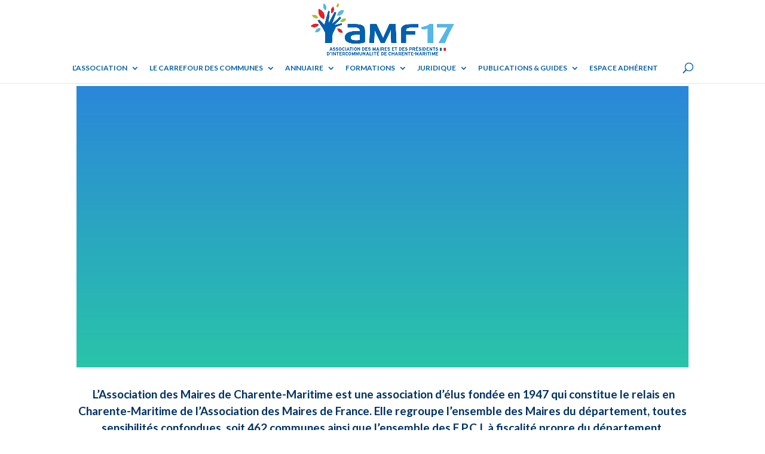

--- FILE ---
content_type: text/html; charset=UTF-8
request_url: https://maires17.asso.fr/?Greve-dans-les-ecoles-la&frm-page-29300=2&frmcal-month=08&frmcal-year=2022&frm-page-31893=4
body_size: 36329
content:
<!DOCTYPE html>
<html lang="fr-FR" prefix="og: https://ogp.me/ns#">
<head>
	<meta charset="UTF-8" />
<meta http-equiv="X-UA-Compatible" content="IE=edge">
	<link rel="pingback" href="https://maires17.asso.fr/xmlrpc.php" />

	<script type="text/javascript">
		document.documentElement.className = 'js';
	</script>

	<script id="diviarea-loader">window.DiviPopupData=window.DiviAreaConfig={"zIndex":1000000,"animateSpeed":400,"triggerClassPrefix":"show-popup-","idAttrib":"data-popup","modalIndicatorClass":"is-modal","blockingIndicatorClass":"is-blocking","defaultShowCloseButton":true,"withCloseClass":"with-close","noCloseClass":"no-close","triggerCloseClass":"close","singletonClass":"single","darkModeClass":"dark","noShadowClass":"no-shadow","altCloseClass":"close-alt","popupSelector":".et_pb_section.popup","initializeOnEvent":"et_pb_after_init_modules","popupWrapperClass":"area-outer-wrap","fullHeightClass":"full-height","openPopupClass":"da-overlay-visible","overlayClass":"da-overlay","exitIndicatorClass":"on-exit","hoverTriggerClass":"on-hover","clickTriggerClass":"on-click","onExitDelay":2000,"notMobileClass":"not-mobile","notTabletClass":"not-tablet","notDesktopClass":"not-desktop","baseContext":"body","activePopupClass":"is-open","closeButtonClass":"da-close","withLoaderClass":"with-loader","debug":false,"ajaxUrl":"https:\/\/maires17.asso.fr\/wp-admin\/admin-ajax.php","sys":[]};var divimode_loader=function(){"use strict";!function(t){t.DiviArea=t.DiviPopup={loaded:!1};var n=t.DiviArea,i=n.Hooks={},o={};function r(t,n,i){var r,e,c;if("string"==typeof t)if(o[t]){if(n)if((r=o[t])&&i)for(c=r.length;c--;)(e=r[c]).callback===n&&e.context===i&&(r[c]=!1);else for(c=r.length;c--;)r[c].callback===n&&(r[c]=!1)}else o[t]=[]}function e(t,n,i,r){if("string"==typeof t){var e={callback:n,priority:i,context:r},c=o[t];c?(c.push(e),c=function(t){var n,i,o,r,e=t.length;for(r=1;r<e;r++)for(n=t[r],i=r;i>0;i--)(o=t[i-1]).priority>n.priority&&(t[i]=o,t[i-1]=n);return t}(c)):c=[e],o[t]=c}}function c(t,n,i){"string"==typeof n&&(n=[n]);var r,e,c=[];for(r=0;r<n.length;r++)Array.prototype.push.apply(c,o[n[r]]);for(e=0;e<c.length;e++){var a=void 0;c[e]&&"function"==typeof c[e].callback&&("filter"===t?void 0!==(a=c[e].callback.apply(c[e].context,i))&&(i[0]=a):c[e].callback.apply(c[e].context,i))}if("filter"===t)return i[0]}i.silent=function(){return i},n.removeFilter=i.removeFilter=function(t,n){r(t,n)},n.removeAction=i.removeAction=function(t,n){r(t,n)},n.applyFilters=i.applyFilters=function(t){for(var n=[],i=arguments.length-1;i-- >0;)n[i]=arguments[i+1];return c("filter",t,n)},n.doAction=i.doAction=function(t){for(var n=[],i=arguments.length-1;i-- >0;)n[i]=arguments[i+1];c("action",t,n)},n.addFilter=i.addFilter=function(n,i,o,r){e(n,i,parseInt(o||10,10),r||t)},n.addAction=i.addAction=function(n,i,o,r){e(n,i,parseInt(o||10,10),r||t)},n.addActionOnce=i.addActionOnce=function(n,i,o,c){e(n,i,parseInt(o||10,10),c||t),e(n,(function(){r(n,i)}),1+parseInt(o||10,10),c||t)}}(window);return{}}();
</script><script type="text/javascript">
			let jqueryParams=[],jQuery=function(r){return jqueryParams=[...jqueryParams,r],jQuery},$=function(r){return jqueryParams=[...jqueryParams,r],$};window.jQuery=jQuery,window.$=jQuery;let customHeadScripts=!1;jQuery.fn=jQuery.prototype={},$.fn=jQuery.prototype={},jQuery.noConflict=function(r){if(window.jQuery)return jQuery=window.jQuery,$=window.jQuery,customHeadScripts=!0,jQuery.noConflict},jQuery.ready=function(r){jqueryParams=[...jqueryParams,r]},$.ready=function(r){jqueryParams=[...jqueryParams,r]},jQuery.load=function(r){jqueryParams=[...jqueryParams,r]},$.load=function(r){jqueryParams=[...jqueryParams,r]},jQuery.fn.ready=function(r){jqueryParams=[...jqueryParams,r]},$.fn.ready=function(r){jqueryParams=[...jqueryParams,r]};</script>
<!-- Optimisation des moteurs de recherche par Rank Math - https://rankmath.com/ -->
<title>Accueil - AMF17</title>
<meta name="description" content=" L’Association des Maires de Charente-Maritime est une association d’élus fondée en 1947 qui constitue le relais en Charente-Maritime de l’Association des"/>
<meta name="robots" content="index, follow, max-snippet:-1, max-video-preview:-1, max-image-preview:large"/>
<link rel="canonical" href="https://maires17.asso.fr/" />
<meta property="og:locale" content="fr_FR" />
<meta property="og:type" content="website" />
<meta property="og:title" content="Accueil - AMF17" />
<meta property="og:description" content=" L’Association des Maires de Charente-Maritime est une association d’élus fondée en 1947 qui constitue le relais en Charente-Maritime de l’Association des" />
<meta property="og:url" content="https://maires17.asso.fr/" />
<meta property="og:site_name" content="AMF17" />
<meta property="og:updated_time" content="2026-01-19T12:05:03+01:00" />
<meta property="article:published_time" content="2019-12-30T07:43:09+01:00" />
<meta property="article:modified_time" content="2026-01-19T12:05:03+01:00" />
<meta name="twitter:card" content="summary_large_image" />
<meta name="twitter:title" content="Accueil - AMF17" />
<meta name="twitter:description" content=" L’Association des Maires de Charente-Maritime est une association d’élus fondée en 1947 qui constitue le relais en Charente-Maritime de l’Association des" />
<meta name="twitter:label1" content="Écrit par" />
<meta name="twitter:data1" content="nicolas@niou.net" />
<meta name="twitter:label2" content="Temps de lecture" />
<meta name="twitter:data2" content="8 minutes" />
<script type="application/ld+json" class="rank-math-schema">{"@context":"https://schema.org","@graph":[{"@type":["Person","Organization"],"@id":"https://maires17.asso.fr/#person","name":"AMF17"},{"@type":"WebSite","@id":"https://maires17.asso.fr/#website","url":"https://maires17.asso.fr","name":"AMF17","publisher":{"@id":"https://maires17.asso.fr/#person"},"inLanguage":"fr-FR","potentialAction":{"@type":"SearchAction","target":"https://maires17.asso.fr/?s={search_term_string}","query-input":"required name=search_term_string"}},{"@type":"WebPage","@id":"https://maires17.asso.fr/#webpage","url":"https://maires17.asso.fr/","name":"Accueil - AMF17","datePublished":"2019-12-30T07:43:09+01:00","dateModified":"2026-01-19T12:05:03+01:00","about":{"@id":"https://maires17.asso.fr/#person"},"isPartOf":{"@id":"https://maires17.asso.fr/#website"},"inLanguage":"fr-FR"},{"@type":"Person","@id":"https://maires17.asso.fr/author/nicolasniou-net/","name":"nicolas@niou.net","url":"https://maires17.asso.fr/author/nicolasniou-net/","image":{"@type":"ImageObject","@id":"https://secure.gravatar.com/avatar/b5420bf3b09d201dca45dc56f14d71b2?s=96&amp;d=mm&amp;r=g","url":"https://secure.gravatar.com/avatar/b5420bf3b09d201dca45dc56f14d71b2?s=96&amp;d=mm&amp;r=g","caption":"nicolas@niou.net","inLanguage":"fr-FR"}},{"@type":"Article","headline":"Accueil - AMF17","datePublished":"2019-12-30T07:43:09+01:00","dateModified":"2026-01-19T12:05:03+01:00","author":{"@id":"https://maires17.asso.fr/author/nicolasniou-net/","name":"nicolas@niou.net"},"publisher":{"@id":"https://maires17.asso.fr/#person"},"description":"\u00a0L\u2019Association des Maires de Charente-Maritime est une association d\u2019\u00e9lus fond\u00e9e en 1947 qui constitue le relais en Charente-Maritime de l\u2019Association des","name":"Accueil - AMF17","@id":"https://maires17.asso.fr/#richSnippet","isPartOf":{"@id":"https://maires17.asso.fr/#webpage"},"inLanguage":"fr-FR","mainEntityOfPage":{"@id":"https://maires17.asso.fr/#webpage"}}]}</script>
<!-- /Extension Rank Math WordPress SEO -->

<link rel='dns-prefetch' href='//fonts.googleapis.com' />
<link rel="alternate" type="application/rss+xml" title="AMF17 &raquo; Flux" href="https://maires17.asso.fr/feed/" />
<link rel="alternate" type="application/rss+xml" title="AMF17 &raquo; Flux des commentaires" href="https://maires17.asso.fr/comments/feed/" />
<meta content="Divi creative agency v.1.0.0" name="generator"/><link rel='stylesheet' id='formidable-css' href='https://maires17.asso.fr/wp-content/plugins/formidable/css/formidableforms.css?ver=5141046' type='text/css' media='all' />
<style id='wp-block-library-theme-inline-css' type='text/css'>
.wp-block-audio figcaption{color:#555;font-size:13px;text-align:center}.is-dark-theme .wp-block-audio figcaption{color:hsla(0,0%,100%,.65)}.wp-block-audio{margin:0 0 1em}.wp-block-code{border:1px solid #ccc;border-radius:4px;font-family:Menlo,Consolas,monaco,monospace;padding:.8em 1em}.wp-block-embed figcaption{color:#555;font-size:13px;text-align:center}.is-dark-theme .wp-block-embed figcaption{color:hsla(0,0%,100%,.65)}.wp-block-embed{margin:0 0 1em}.blocks-gallery-caption{color:#555;font-size:13px;text-align:center}.is-dark-theme .blocks-gallery-caption{color:hsla(0,0%,100%,.65)}.wp-block-image figcaption{color:#555;font-size:13px;text-align:center}.is-dark-theme .wp-block-image figcaption{color:hsla(0,0%,100%,.65)}.wp-block-image{margin:0 0 1em}.wp-block-pullquote{border-bottom:4px solid;border-top:4px solid;color:currentColor;margin-bottom:1.75em}.wp-block-pullquote cite,.wp-block-pullquote footer,.wp-block-pullquote__citation{color:currentColor;font-size:.8125em;font-style:normal;text-transform:uppercase}.wp-block-quote{border-left:.25em solid;margin:0 0 1.75em;padding-left:1em}.wp-block-quote cite,.wp-block-quote footer{color:currentColor;font-size:.8125em;font-style:normal;position:relative}.wp-block-quote.has-text-align-right{border-left:none;border-right:.25em solid;padding-left:0;padding-right:1em}.wp-block-quote.has-text-align-center{border:none;padding-left:0}.wp-block-quote.is-large,.wp-block-quote.is-style-large,.wp-block-quote.is-style-plain{border:none}.wp-block-search .wp-block-search__label{font-weight:700}.wp-block-search__button{border:1px solid #ccc;padding:.375em .625em}:where(.wp-block-group.has-background){padding:1.25em 2.375em}.wp-block-separator.has-css-opacity{opacity:.4}.wp-block-separator{border:none;border-bottom:2px solid;margin-left:auto;margin-right:auto}.wp-block-separator.has-alpha-channel-opacity{opacity:1}.wp-block-separator:not(.is-style-wide):not(.is-style-dots){width:100px}.wp-block-separator.has-background:not(.is-style-dots){border-bottom:none;height:1px}.wp-block-separator.has-background:not(.is-style-wide):not(.is-style-dots){height:2px}.wp-block-table{margin:0 0 1em}.wp-block-table td,.wp-block-table th{word-break:normal}.wp-block-table figcaption{color:#555;font-size:13px;text-align:center}.is-dark-theme .wp-block-table figcaption{color:hsla(0,0%,100%,.65)}.wp-block-video figcaption{color:#555;font-size:13px;text-align:center}.is-dark-theme .wp-block-video figcaption{color:hsla(0,0%,100%,.65)}.wp-block-video{margin:0 0 1em}.wp-block-template-part.has-background{margin-bottom:0;margin-top:0;padding:1.25em 2.375em}
</style>
<style id='global-styles-inline-css' type='text/css'>
body{--wp--preset--color--black: #000000;--wp--preset--color--cyan-bluish-gray: #abb8c3;--wp--preset--color--white: #ffffff;--wp--preset--color--pale-pink: #f78da7;--wp--preset--color--vivid-red: #cf2e2e;--wp--preset--color--luminous-vivid-orange: #ff6900;--wp--preset--color--luminous-vivid-amber: #fcb900;--wp--preset--color--light-green-cyan: #7bdcb5;--wp--preset--color--vivid-green-cyan: #00d084;--wp--preset--color--pale-cyan-blue: #8ed1fc;--wp--preset--color--vivid-cyan-blue: #0693e3;--wp--preset--color--vivid-purple: #9b51e0;--wp--preset--gradient--vivid-cyan-blue-to-vivid-purple: linear-gradient(135deg,rgba(6,147,227,1) 0%,rgb(155,81,224) 100%);--wp--preset--gradient--light-green-cyan-to-vivid-green-cyan: linear-gradient(135deg,rgb(122,220,180) 0%,rgb(0,208,130) 100%);--wp--preset--gradient--luminous-vivid-amber-to-luminous-vivid-orange: linear-gradient(135deg,rgba(252,185,0,1) 0%,rgba(255,105,0,1) 100%);--wp--preset--gradient--luminous-vivid-orange-to-vivid-red: linear-gradient(135deg,rgba(255,105,0,1) 0%,rgb(207,46,46) 100%);--wp--preset--gradient--very-light-gray-to-cyan-bluish-gray: linear-gradient(135deg,rgb(238,238,238) 0%,rgb(169,184,195) 100%);--wp--preset--gradient--cool-to-warm-spectrum: linear-gradient(135deg,rgb(74,234,220) 0%,rgb(151,120,209) 20%,rgb(207,42,186) 40%,rgb(238,44,130) 60%,rgb(251,105,98) 80%,rgb(254,248,76) 100%);--wp--preset--gradient--blush-light-purple: linear-gradient(135deg,rgb(255,206,236) 0%,rgb(152,150,240) 100%);--wp--preset--gradient--blush-bordeaux: linear-gradient(135deg,rgb(254,205,165) 0%,rgb(254,45,45) 50%,rgb(107,0,62) 100%);--wp--preset--gradient--luminous-dusk: linear-gradient(135deg,rgb(255,203,112) 0%,rgb(199,81,192) 50%,rgb(65,88,208) 100%);--wp--preset--gradient--pale-ocean: linear-gradient(135deg,rgb(255,245,203) 0%,rgb(182,227,212) 50%,rgb(51,167,181) 100%);--wp--preset--gradient--electric-grass: linear-gradient(135deg,rgb(202,248,128) 0%,rgb(113,206,126) 100%);--wp--preset--gradient--midnight: linear-gradient(135deg,rgb(2,3,129) 0%,rgb(40,116,252) 100%);--wp--preset--font-size--small: 13px;--wp--preset--font-size--medium: 20px;--wp--preset--font-size--large: 36px;--wp--preset--font-size--x-large: 42px;--wp--preset--spacing--20: 0.44rem;--wp--preset--spacing--30: 0.67rem;--wp--preset--spacing--40: 1rem;--wp--preset--spacing--50: 1.5rem;--wp--preset--spacing--60: 2.25rem;--wp--preset--spacing--70: 3.38rem;--wp--preset--spacing--80: 5.06rem;--wp--preset--shadow--natural: 6px 6px 9px rgba(0, 0, 0, 0.2);--wp--preset--shadow--deep: 12px 12px 50px rgba(0, 0, 0, 0.4);--wp--preset--shadow--sharp: 6px 6px 0px rgba(0, 0, 0, 0.2);--wp--preset--shadow--outlined: 6px 6px 0px -3px rgba(255, 255, 255, 1), 6px 6px rgba(0, 0, 0, 1);--wp--preset--shadow--crisp: 6px 6px 0px rgba(0, 0, 0, 1);}body { margin: 0;--wp--style--global--content-size: 823px;--wp--style--global--wide-size: 1080px; }.wp-site-blocks > .alignleft { float: left; margin-right: 2em; }.wp-site-blocks > .alignright { float: right; margin-left: 2em; }.wp-site-blocks > .aligncenter { justify-content: center; margin-left: auto; margin-right: auto; }:where(.is-layout-flex){gap: 0.5em;}:where(.is-layout-grid){gap: 0.5em;}body .is-layout-flow > .alignleft{float: left;margin-inline-start: 0;margin-inline-end: 2em;}body .is-layout-flow > .alignright{float: right;margin-inline-start: 2em;margin-inline-end: 0;}body .is-layout-flow > .aligncenter{margin-left: auto !important;margin-right: auto !important;}body .is-layout-constrained > .alignleft{float: left;margin-inline-start: 0;margin-inline-end: 2em;}body .is-layout-constrained > .alignright{float: right;margin-inline-start: 2em;margin-inline-end: 0;}body .is-layout-constrained > .aligncenter{margin-left: auto !important;margin-right: auto !important;}body .is-layout-constrained > :where(:not(.alignleft):not(.alignright):not(.alignfull)){max-width: var(--wp--style--global--content-size);margin-left: auto !important;margin-right: auto !important;}body .is-layout-constrained > .alignwide{max-width: var(--wp--style--global--wide-size);}body .is-layout-flex{display: flex;}body .is-layout-flex{flex-wrap: wrap;align-items: center;}body .is-layout-flex > *{margin: 0;}body .is-layout-grid{display: grid;}body .is-layout-grid > *{margin: 0;}body{padding-top: 0px;padding-right: 0px;padding-bottom: 0px;padding-left: 0px;}.wp-element-button, .wp-block-button__link{background-color: #32373c;border-width: 0;color: #fff;font-family: inherit;font-size: inherit;line-height: inherit;padding: calc(0.667em + 2px) calc(1.333em + 2px);text-decoration: none;}.has-black-color{color: var(--wp--preset--color--black) !important;}.has-cyan-bluish-gray-color{color: var(--wp--preset--color--cyan-bluish-gray) !important;}.has-white-color{color: var(--wp--preset--color--white) !important;}.has-pale-pink-color{color: var(--wp--preset--color--pale-pink) !important;}.has-vivid-red-color{color: var(--wp--preset--color--vivid-red) !important;}.has-luminous-vivid-orange-color{color: var(--wp--preset--color--luminous-vivid-orange) !important;}.has-luminous-vivid-amber-color{color: var(--wp--preset--color--luminous-vivid-amber) !important;}.has-light-green-cyan-color{color: var(--wp--preset--color--light-green-cyan) !important;}.has-vivid-green-cyan-color{color: var(--wp--preset--color--vivid-green-cyan) !important;}.has-pale-cyan-blue-color{color: var(--wp--preset--color--pale-cyan-blue) !important;}.has-vivid-cyan-blue-color{color: var(--wp--preset--color--vivid-cyan-blue) !important;}.has-vivid-purple-color{color: var(--wp--preset--color--vivid-purple) !important;}.has-black-background-color{background-color: var(--wp--preset--color--black) !important;}.has-cyan-bluish-gray-background-color{background-color: var(--wp--preset--color--cyan-bluish-gray) !important;}.has-white-background-color{background-color: var(--wp--preset--color--white) !important;}.has-pale-pink-background-color{background-color: var(--wp--preset--color--pale-pink) !important;}.has-vivid-red-background-color{background-color: var(--wp--preset--color--vivid-red) !important;}.has-luminous-vivid-orange-background-color{background-color: var(--wp--preset--color--luminous-vivid-orange) !important;}.has-luminous-vivid-amber-background-color{background-color: var(--wp--preset--color--luminous-vivid-amber) !important;}.has-light-green-cyan-background-color{background-color: var(--wp--preset--color--light-green-cyan) !important;}.has-vivid-green-cyan-background-color{background-color: var(--wp--preset--color--vivid-green-cyan) !important;}.has-pale-cyan-blue-background-color{background-color: var(--wp--preset--color--pale-cyan-blue) !important;}.has-vivid-cyan-blue-background-color{background-color: var(--wp--preset--color--vivid-cyan-blue) !important;}.has-vivid-purple-background-color{background-color: var(--wp--preset--color--vivid-purple) !important;}.has-black-border-color{border-color: var(--wp--preset--color--black) !important;}.has-cyan-bluish-gray-border-color{border-color: var(--wp--preset--color--cyan-bluish-gray) !important;}.has-white-border-color{border-color: var(--wp--preset--color--white) !important;}.has-pale-pink-border-color{border-color: var(--wp--preset--color--pale-pink) !important;}.has-vivid-red-border-color{border-color: var(--wp--preset--color--vivid-red) !important;}.has-luminous-vivid-orange-border-color{border-color: var(--wp--preset--color--luminous-vivid-orange) !important;}.has-luminous-vivid-amber-border-color{border-color: var(--wp--preset--color--luminous-vivid-amber) !important;}.has-light-green-cyan-border-color{border-color: var(--wp--preset--color--light-green-cyan) !important;}.has-vivid-green-cyan-border-color{border-color: var(--wp--preset--color--vivid-green-cyan) !important;}.has-pale-cyan-blue-border-color{border-color: var(--wp--preset--color--pale-cyan-blue) !important;}.has-vivid-cyan-blue-border-color{border-color: var(--wp--preset--color--vivid-cyan-blue) !important;}.has-vivid-purple-border-color{border-color: var(--wp--preset--color--vivid-purple) !important;}.has-vivid-cyan-blue-to-vivid-purple-gradient-background{background: var(--wp--preset--gradient--vivid-cyan-blue-to-vivid-purple) !important;}.has-light-green-cyan-to-vivid-green-cyan-gradient-background{background: var(--wp--preset--gradient--light-green-cyan-to-vivid-green-cyan) !important;}.has-luminous-vivid-amber-to-luminous-vivid-orange-gradient-background{background: var(--wp--preset--gradient--luminous-vivid-amber-to-luminous-vivid-orange) !important;}.has-luminous-vivid-orange-to-vivid-red-gradient-background{background: var(--wp--preset--gradient--luminous-vivid-orange-to-vivid-red) !important;}.has-very-light-gray-to-cyan-bluish-gray-gradient-background{background: var(--wp--preset--gradient--very-light-gray-to-cyan-bluish-gray) !important;}.has-cool-to-warm-spectrum-gradient-background{background: var(--wp--preset--gradient--cool-to-warm-spectrum) !important;}.has-blush-light-purple-gradient-background{background: var(--wp--preset--gradient--blush-light-purple) !important;}.has-blush-bordeaux-gradient-background{background: var(--wp--preset--gradient--blush-bordeaux) !important;}.has-luminous-dusk-gradient-background{background: var(--wp--preset--gradient--luminous-dusk) !important;}.has-pale-ocean-gradient-background{background: var(--wp--preset--gradient--pale-ocean) !important;}.has-electric-grass-gradient-background{background: var(--wp--preset--gradient--electric-grass) !important;}.has-midnight-gradient-background{background: var(--wp--preset--gradient--midnight) !important;}.has-small-font-size{font-size: var(--wp--preset--font-size--small) !important;}.has-medium-font-size{font-size: var(--wp--preset--font-size--medium) !important;}.has-large-font-size{font-size: var(--wp--preset--font-size--large) !important;}.has-x-large-font-size{font-size: var(--wp--preset--font-size--x-large) !important;}
.wp-block-navigation a:where(:not(.wp-element-button)){color: inherit;}
:where(.wp-block-post-template.is-layout-flex){gap: 1.25em;}:where(.wp-block-post-template.is-layout-grid){gap: 1.25em;}
:where(.wp-block-columns.is-layout-flex){gap: 2em;}:where(.wp-block-columns.is-layout-grid){gap: 2em;}
.wp-block-pullquote{font-size: 1.5em;line-height: 1.6;}
</style>
<link rel='stylesheet' id='css/e2pdf.frontend.global-css' href='https://maires17.asso.fr/wp-content/plugins/e2pdf/css/e2pdf.frontend.global.css?ver=1.28.05' type='text/css' media='all' />
<link rel='stylesheet' id='css-divi-area-css' href='https://maires17.asso.fr/wp-content/plugins/popups-for-divi/styles/front.min.css?ver=3.2.2' type='text/css' media='all' />
<style id='css-divi-area-inline-css' type='text/css'>
.et_pb_section.popup{display:none}
</style>
<link rel='stylesheet' id='css-divi-area-popuphidden-css' href='https://maires17.asso.fr/wp-content/plugins/popups-for-divi/styles/front-popuphidden.min.css?ver=3.2.2' type='text/css' media='all' />
<style id='divi-style-parent-inline-inline-css' type='text/css'>
/*!
Theme Name: Divi
Theme URI: http://www.elegantthemes.com/gallery/divi/
Version: 4.27.4
Description: Smart. Flexible. Beautiful. Divi is the most powerful theme in our collection.
Author: Elegant Themes
Author URI: http://www.elegantthemes.com
License: GNU General Public License v2
License URI: http://www.gnu.org/licenses/gpl-2.0.html
*/

a,abbr,acronym,address,applet,b,big,blockquote,body,center,cite,code,dd,del,dfn,div,dl,dt,em,fieldset,font,form,h1,h2,h3,h4,h5,h6,html,i,iframe,img,ins,kbd,label,legend,li,object,ol,p,pre,q,s,samp,small,span,strike,strong,sub,sup,tt,u,ul,var{margin:0;padding:0;border:0;outline:0;font-size:100%;-ms-text-size-adjust:100%;-webkit-text-size-adjust:100%;vertical-align:baseline;background:transparent}body{line-height:1}ol,ul{list-style:none}blockquote,q{quotes:none}blockquote:after,blockquote:before,q:after,q:before{content:"";content:none}blockquote{margin:20px 0 30px;border-left:5px solid;padding-left:20px}:focus{outline:0}del{text-decoration:line-through}pre{overflow:auto;padding:10px}figure{margin:0}table{border-collapse:collapse;border-spacing:0}article,aside,footer,header,hgroup,nav,section{display:block}body{font-family:Open Sans,Arial,sans-serif;font-size:14px;color:#666;background-color:#fff;line-height:1.7em;font-weight:500;-webkit-font-smoothing:antialiased;-moz-osx-font-smoothing:grayscale}body.page-template-page-template-blank-php #page-container{padding-top:0!important}body.et_cover_background{background-size:cover!important;background-position:top!important;background-repeat:no-repeat!important;background-attachment:fixed}a{color:#2ea3f2}a,a:hover{text-decoration:none}p{padding-bottom:1em}p:not(.has-background):last-of-type{padding-bottom:0}p.et_normal_padding{padding-bottom:1em}strong{font-weight:700}cite,em,i{font-style:italic}code,pre{font-family:Courier New,monospace;margin-bottom:10px}ins{text-decoration:none}sub,sup{height:0;line-height:1;position:relative;vertical-align:baseline}sup{bottom:.8em}sub{top:.3em}dl{margin:0 0 1.5em}dl dt{font-weight:700}dd{margin-left:1.5em}blockquote p{padding-bottom:0}embed,iframe,object,video{max-width:100%}h1,h2,h3,h4,h5,h6{color:#333;padding-bottom:10px;line-height:1em;font-weight:500}h1 a,h2 a,h3 a,h4 a,h5 a,h6 a{color:inherit}h1{font-size:30px}h2{font-size:26px}h3{font-size:22px}h4{font-size:18px}h5{font-size:16px}h6{font-size:14px}input{-webkit-appearance:none}input[type=checkbox]{-webkit-appearance:checkbox}input[type=radio]{-webkit-appearance:radio}input.text,input.title,input[type=email],input[type=password],input[type=tel],input[type=text],select,textarea{background-color:#fff;border:1px solid #bbb;padding:2px;color:#4e4e4e}input.text:focus,input.title:focus,input[type=text]:focus,select:focus,textarea:focus{border-color:#2d3940;color:#3e3e3e}input.text,input.title,input[type=text],select,textarea{margin:0}textarea{padding:4px}button,input,select,textarea{font-family:inherit}img{max-width:100%;height:auto}.clear{clear:both}br.clear{margin:0;padding:0}.pagination{clear:both}#et_search_icon:hover,.et-social-icon a:hover,.et_password_protected_form .et_submit_button,.form-submit .et_pb_buttontton.alt.disabled,.nav-single a,.posted_in a{color:#2ea3f2}.et-search-form,blockquote{border-color:#2ea3f2}#main-content{background-color:#fff}.container{width:80%;max-width:1080px;margin:auto;position:relative}body:not(.et-tb) #main-content .container,body:not(.et-tb-has-header) #main-content .container{padding-top:58px}.et_full_width_page #main-content .container:before{display:none}.main_title{margin-bottom:20px}.et_password_protected_form .et_submit_button:hover,.form-submit .et_pb_button:hover{background:rgba(0,0,0,.05)}.et_button_icon_visible .et_pb_button{padding-right:2em;padding-left:.7em}.et_button_icon_visible .et_pb_button:after{opacity:1;margin-left:0}.et_button_left .et_pb_button:hover:after{left:.15em}.et_button_left .et_pb_button:after{margin-left:0;left:1em}.et_button_icon_visible.et_button_left .et_pb_button,.et_button_left .et_pb_button:hover,.et_button_left .et_pb_module .et_pb_button:hover{padding-left:2em;padding-right:.7em}.et_button_icon_visible.et_button_left .et_pb_button:after,.et_button_left .et_pb_button:hover:after{left:.15em}.et_password_protected_form .et_submit_button:hover,.form-submit .et_pb_button:hover{padding:.3em 1em}.et_button_no_icon .et_pb_button:after{display:none}.et_button_no_icon.et_button_icon_visible.et_button_left .et_pb_button,.et_button_no_icon.et_button_left .et_pb_button:hover,.et_button_no_icon .et_pb_button,.et_button_no_icon .et_pb_button:hover{padding:.3em 1em!important}.et_button_custom_icon .et_pb_button:after{line-height:1.7em}.et_button_custom_icon.et_button_icon_visible .et_pb_button:after,.et_button_custom_icon .et_pb_button:hover:after{margin-left:.3em}#left-area .post_format-post-format-gallery .wp-block-gallery:first-of-type{padding:0;margin-bottom:-16px}.entry-content table:not(.variations){border:1px solid #eee;margin:0 0 15px;text-align:left;width:100%}.entry-content thead th,.entry-content tr th{color:#555;font-weight:700;padding:9px 24px}.entry-content tr td{border-top:1px solid #eee;padding:6px 24px}#left-area ul,.entry-content ul,.et-l--body ul,.et-l--footer ul,.et-l--header ul{list-style-type:disc;padding:0 0 23px 1em;line-height:26px}#left-area ol,.entry-content ol,.et-l--body ol,.et-l--footer ol,.et-l--header ol{list-style-type:decimal;list-style-position:inside;padding:0 0 23px;line-height:26px}#left-area ul li ul,.entry-content ul li ol{padding:2px 0 2px 20px}#left-area ol li ul,.entry-content ol li ol,.et-l--body ol li ol,.et-l--footer ol li ol,.et-l--header ol li ol{padding:2px 0 2px 35px}#left-area ul.wp-block-gallery{display:-webkit-box;display:-ms-flexbox;display:flex;-ms-flex-wrap:wrap;flex-wrap:wrap;list-style-type:none;padding:0}#left-area ul.products{padding:0!important;line-height:1.7!important;list-style:none!important}.gallery-item a{display:block}.gallery-caption,.gallery-item a{width:90%}#wpadminbar{z-index:100001}#left-area .post-meta{font-size:14px;padding-bottom:15px}#left-area .post-meta a{text-decoration:none;color:#666}#left-area .et_featured_image{padding-bottom:7px}.single .post{padding-bottom:25px}body.single .et_audio_content{margin-bottom:-6px}.nav-single a{text-decoration:none;color:#2ea3f2;font-size:14px;font-weight:400}.nav-previous{float:left}.nav-next{float:right}.et_password_protected_form p input{background-color:#eee;border:none!important;width:100%!important;border-radius:0!important;font-size:14px;color:#999!important;padding:16px!important;-webkit-box-sizing:border-box;box-sizing:border-box}.et_password_protected_form label{display:none}.et_password_protected_form .et_submit_button{font-family:inherit;display:block;float:right;margin:8px auto 0;cursor:pointer}.post-password-required p.nocomments.container{max-width:100%}.post-password-required p.nocomments.container:before{display:none}.aligncenter,div.post .new-post .aligncenter{display:block;margin-left:auto;margin-right:auto}.wp-caption{border:1px solid #ddd;text-align:center;background-color:#f3f3f3;margin-bottom:10px;max-width:96%;padding:8px}.wp-caption.alignleft{margin:0 30px 20px 0}.wp-caption.alignright{margin:0 0 20px 30px}.wp-caption img{margin:0;padding:0;border:0}.wp-caption p.wp-caption-text{font-size:12px;padding:0 4px 5px;margin:0}.alignright{float:right}.alignleft{float:left}img.alignleft{display:inline;float:left;margin-right:15px}img.alignright{display:inline;float:right;margin-left:15px}.page.et_pb_pagebuilder_layout #main-content{background-color:transparent}body #main-content .et_builder_inner_content>h1,body #main-content .et_builder_inner_content>h2,body #main-content .et_builder_inner_content>h3,body #main-content .et_builder_inner_content>h4,body #main-content .et_builder_inner_content>h5,body #main-content .et_builder_inner_content>h6{line-height:1.4em}body #main-content .et_builder_inner_content>p{line-height:1.7em}.wp-block-pullquote{margin:20px 0 30px}.wp-block-pullquote.has-background blockquote{border-left:none}.wp-block-group.has-background{padding:1.5em 1.5em .5em}@media (min-width:981px){#left-area{width:79.125%;padding-bottom:23px}#main-content .container:before{content:"";position:absolute;top:0;height:100%;width:1px;background-color:#e2e2e2}.et_full_width_page #left-area,.et_no_sidebar #left-area{float:none;width:100%!important}.et_full_width_page #left-area{padding-bottom:0}.et_no_sidebar #main-content .container:before{display:none}}@media (max-width:980px){#page-container{padding-top:80px}.et-tb #page-container,.et-tb-has-header #page-container{padding-top:0!important}#left-area,#sidebar{width:100%!important}#main-content .container:before{display:none!important}.et_full_width_page .et_gallery_item:nth-child(4n+1){clear:none}}@media print{#page-container{padding-top:0!important}}#wp-admin-bar-et-use-visual-builder a:before{font-family:ETmodules!important;content:"\e625";font-size:30px!important;width:28px;margin-top:-3px;color:#974df3!important}#wp-admin-bar-et-use-visual-builder:hover a:before{color:#fff!important}#wp-admin-bar-et-use-visual-builder:hover a,#wp-admin-bar-et-use-visual-builder a:hover{transition:background-color .5s ease;-webkit-transition:background-color .5s ease;-moz-transition:background-color .5s ease;background-color:#7e3bd0!important;color:#fff!important}* html .clearfix,:first-child+html .clearfix{zoom:1}.iphone .et_pb_section_video_bg video::-webkit-media-controls-start-playback-button{display:none!important;-webkit-appearance:none}.et_mobile_device .et_pb_section_parallax .et_pb_parallax_css{background-attachment:scroll}.et-social-facebook a.icon:before{content:"\e093"}.et-social-twitter a.icon:before{content:"\e094"}.et-social-google-plus a.icon:before{content:"\e096"}.et-social-instagram a.icon:before{content:"\e09a"}.et-social-rss a.icon:before{content:"\e09e"}.ai1ec-single-event:after{content:" ";display:table;clear:both}.evcal_event_details .evcal_evdata_cell .eventon_details_shading_bot.eventon_details_shading_bot{z-index:3}.wp-block-divi-layout{margin-bottom:1em}*{-webkit-box-sizing:border-box;box-sizing:border-box}#et-info-email:before,#et-info-phone:before,#et_search_icon:before,.comment-reply-link:after,.et-cart-info span:before,.et-pb-arrow-next:before,.et-pb-arrow-prev:before,.et-social-icon a:before,.et_audio_container .mejs-playpause-button button:before,.et_audio_container .mejs-volume-button button:before,.et_overlay:before,.et_password_protected_form .et_submit_button:after,.et_pb_button:after,.et_pb_contact_reset:after,.et_pb_contact_submit:after,.et_pb_font_icon:before,.et_pb_newsletter_button:after,.et_pb_pricing_table_button:after,.et_pb_promo_button:after,.et_pb_testimonial:before,.et_pb_toggle_title:before,.form-submit .et_pb_button:after,.mobile_menu_bar:before,a.et_pb_more_button:after{font-family:ETmodules!important;speak:none;font-style:normal;font-weight:400;-webkit-font-feature-settings:normal;font-feature-settings:normal;font-variant:normal;text-transform:none;line-height:1;-webkit-font-smoothing:antialiased;-moz-osx-font-smoothing:grayscale;text-shadow:0 0;direction:ltr}.et-pb-icon,.et_pb_custom_button_icon.et_pb_button:after,.et_pb_login .et_pb_custom_button_icon.et_pb_button:after,.et_pb_woo_custom_button_icon .button.et_pb_custom_button_icon.et_pb_button:after,.et_pb_woo_custom_button_icon .button.et_pb_custom_button_icon.et_pb_button:hover:after{content:attr(data-icon)}.et-pb-icon{font-family:ETmodules;speak:none;font-weight:400;-webkit-font-feature-settings:normal;font-feature-settings:normal;font-variant:normal;text-transform:none;line-height:1;-webkit-font-smoothing:antialiased;font-size:96px;font-style:normal;display:inline-block;-webkit-box-sizing:border-box;box-sizing:border-box;direction:ltr}#et-ajax-saving{display:none;-webkit-transition:background .3s,-webkit-box-shadow .3s;transition:background .3s,-webkit-box-shadow .3s;transition:background .3s,box-shadow .3s;transition:background .3s,box-shadow .3s,-webkit-box-shadow .3s;-webkit-box-shadow:rgba(0,139,219,.247059) 0 0 60px;box-shadow:0 0 60px rgba(0,139,219,.247059);position:fixed;top:50%;left:50%;width:50px;height:50px;background:#fff;border-radius:50px;margin:-25px 0 0 -25px;z-index:999999;text-align:center}#et-ajax-saving img{margin:9px}.et-safe-mode-indicator,.et-safe-mode-indicator:focus,.et-safe-mode-indicator:hover{-webkit-box-shadow:0 5px 10px rgba(41,196,169,.15);box-shadow:0 5px 10px rgba(41,196,169,.15);background:#29c4a9;color:#fff;font-size:14px;font-weight:600;padding:12px;line-height:16px;border-radius:3px;position:fixed;bottom:30px;right:30px;z-index:999999;text-decoration:none;font-family:Open Sans,sans-serif;-webkit-font-smoothing:antialiased;-moz-osx-font-smoothing:grayscale}.et_pb_button{font-size:20px;font-weight:500;padding:.3em 1em;line-height:1.7em!important;background-color:transparent;background-size:cover;background-position:50%;background-repeat:no-repeat;border:2px solid;border-radius:3px;-webkit-transition-duration:.2s;transition-duration:.2s;-webkit-transition-property:all!important;transition-property:all!important}.et_pb_button,.et_pb_button_inner{position:relative}.et_pb_button:hover,.et_pb_module .et_pb_button:hover{border:2px solid transparent;padding:.3em 2em .3em .7em}.et_pb_button:hover{background-color:hsla(0,0%,100%,.2)}.et_pb_bg_layout_light.et_pb_button:hover,.et_pb_bg_layout_light .et_pb_button:hover{background-color:rgba(0,0,0,.05)}.et_pb_button:after,.et_pb_button:before{font-size:32px;line-height:1em;content:"\35";opacity:0;position:absolute;margin-left:-1em;-webkit-transition:all .2s;transition:all .2s;text-transform:none;-webkit-font-feature-settings:"kern" off;font-feature-settings:"kern" off;font-variant:none;font-style:normal;font-weight:400;text-shadow:none}.et_pb_button.et_hover_enabled:hover:after,.et_pb_button.et_pb_hovered:hover:after{-webkit-transition:none!important;transition:none!important}.et_pb_button:before{display:none}.et_pb_button:hover:after{opacity:1;margin-left:0}.et_pb_column_1_3 h1,.et_pb_column_1_4 h1,.et_pb_column_1_5 h1,.et_pb_column_1_6 h1,.et_pb_column_2_5 h1{font-size:26px}.et_pb_column_1_3 h2,.et_pb_column_1_4 h2,.et_pb_column_1_5 h2,.et_pb_column_1_6 h2,.et_pb_column_2_5 h2{font-size:23px}.et_pb_column_1_3 h3,.et_pb_column_1_4 h3,.et_pb_column_1_5 h3,.et_pb_column_1_6 h3,.et_pb_column_2_5 h3{font-size:20px}.et_pb_column_1_3 h4,.et_pb_column_1_4 h4,.et_pb_column_1_5 h4,.et_pb_column_1_6 h4,.et_pb_column_2_5 h4{font-size:18px}.et_pb_column_1_3 h5,.et_pb_column_1_4 h5,.et_pb_column_1_5 h5,.et_pb_column_1_6 h5,.et_pb_column_2_5 h5{font-size:16px}.et_pb_column_1_3 h6,.et_pb_column_1_4 h6,.et_pb_column_1_5 h6,.et_pb_column_1_6 h6,.et_pb_column_2_5 h6{font-size:15px}.et_pb_bg_layout_dark,.et_pb_bg_layout_dark h1,.et_pb_bg_layout_dark h2,.et_pb_bg_layout_dark h3,.et_pb_bg_layout_dark h4,.et_pb_bg_layout_dark h5,.et_pb_bg_layout_dark h6{color:#fff!important}.et_pb_module.et_pb_text_align_left{text-align:left}.et_pb_module.et_pb_text_align_center{text-align:center}.et_pb_module.et_pb_text_align_right{text-align:right}.et_pb_module.et_pb_text_align_justified{text-align:justify}.clearfix:after{visibility:hidden;display:block;font-size:0;content:" ";clear:both;height:0}.et_pb_bg_layout_light .et_pb_more_button{color:#2ea3f2}.et_builder_inner_content{position:relative;z-index:1}header .et_builder_inner_content{z-index:2}.et_pb_css_mix_blend_mode_passthrough{mix-blend-mode:unset!important}.et_pb_image_container{margin:-20px -20px 29px}.et_pb_module_inner{position:relative}.et_hover_enabled_preview{z-index:2}.et_hover_enabled:hover{position:relative;z-index:2}.et_pb_all_tabs,.et_pb_module,.et_pb_posts_nav a,.et_pb_tab,.et_pb_with_background{position:relative;background-size:cover;background-position:50%;background-repeat:no-repeat}.et_pb_background_mask,.et_pb_background_pattern{bottom:0;left:0;position:absolute;right:0;top:0}.et_pb_background_mask{background-size:calc(100% + 2px) calc(100% + 2px);background-repeat:no-repeat;background-position:50%;overflow:hidden}.et_pb_background_pattern{background-position:0 0;background-repeat:repeat}.et_pb_with_border{position:relative;border:0 solid #333}.post-password-required .et_pb_row{padding:0;width:100%}.post-password-required .et_password_protected_form{min-height:0}body.et_pb_pagebuilder_layout.et_pb_show_title .post-password-required .et_password_protected_form h1,body:not(.et_pb_pagebuilder_layout) .post-password-required .et_password_protected_form h1{display:none}.et_pb_no_bg{padding:0!important}.et_overlay.et_pb_inline_icon:before,.et_pb_inline_icon:before{content:attr(data-icon)}.et_pb_more_button{color:inherit;text-shadow:none;text-decoration:none;display:inline-block;margin-top:20px}.et_parallax_bg_wrap{overflow:hidden;position:absolute;top:0;right:0;bottom:0;left:0}.et_parallax_bg{background-repeat:no-repeat;background-position:top;background-size:cover;position:absolute;bottom:0;left:0;width:100%;height:100%;display:block}.et_parallax_bg.et_parallax_bg__hover,.et_parallax_bg.et_parallax_bg_phone,.et_parallax_bg.et_parallax_bg_tablet,.et_parallax_gradient.et_parallax_gradient__hover,.et_parallax_gradient.et_parallax_gradient_phone,.et_parallax_gradient.et_parallax_gradient_tablet,.et_pb_section_parallax_hover:hover .et_parallax_bg:not(.et_parallax_bg__hover),.et_pb_section_parallax_hover:hover .et_parallax_gradient:not(.et_parallax_gradient__hover){display:none}.et_pb_section_parallax_hover:hover .et_parallax_bg.et_parallax_bg__hover,.et_pb_section_parallax_hover:hover .et_parallax_gradient.et_parallax_gradient__hover{display:block}.et_parallax_gradient{bottom:0;display:block;left:0;position:absolute;right:0;top:0}.et_pb_module.et_pb_section_parallax,.et_pb_posts_nav a.et_pb_section_parallax,.et_pb_tab.et_pb_section_parallax{position:relative}.et_pb_section_parallax .et_pb_parallax_css,.et_pb_slides .et_parallax_bg.et_pb_parallax_css{background-attachment:fixed}body.et-bfb .et_pb_section_parallax .et_pb_parallax_css,body.et-bfb .et_pb_slides .et_parallax_bg.et_pb_parallax_css{background-attachment:scroll;bottom:auto}.et_pb_section_parallax.et_pb_column .et_pb_module,.et_pb_section_parallax.et_pb_row .et_pb_column,.et_pb_section_parallax.et_pb_row .et_pb_module{z-index:9;position:relative}.et_pb_more_button:hover:after{opacity:1;margin-left:0}.et_pb_preload .et_pb_section_video_bg,.et_pb_preload>div{visibility:hidden}.et_pb_preload,.et_pb_section.et_pb_section_video.et_pb_preload{position:relative;background:#464646!important}.et_pb_preload:before{content:"";position:absolute;top:50%;left:50%;background:url(https://maires17.asso.fr/wp-content/themes/Divi/includes/builder/styles/images/preloader.gif) no-repeat;border-radius:32px;width:32px;height:32px;margin:-16px 0 0 -16px}.box-shadow-overlay{position:absolute;top:0;left:0;width:100%;height:100%;z-index:10;pointer-events:none}.et_pb_section>.box-shadow-overlay~.et_pb_row{z-index:11}body.safari .section_has_divider{will-change:transform}.et_pb_row>.box-shadow-overlay{z-index:8}.has-box-shadow-overlay{position:relative}.et_clickable{cursor:pointer}.screen-reader-text{border:0;clip:rect(1px,1px,1px,1px);-webkit-clip-path:inset(50%);clip-path:inset(50%);height:1px;margin:-1px;overflow:hidden;padding:0;position:absolute!important;width:1px;word-wrap:normal!important}.et_multi_view_hidden,.et_multi_view_hidden_image{display:none!important}@keyframes multi-view-image-fade{0%{opacity:0}10%{opacity:.1}20%{opacity:.2}30%{opacity:.3}40%{opacity:.4}50%{opacity:.5}60%{opacity:.6}70%{opacity:.7}80%{opacity:.8}90%{opacity:.9}to{opacity:1}}.et_multi_view_image__loading{visibility:hidden}.et_multi_view_image__loaded{-webkit-animation:multi-view-image-fade .5s;animation:multi-view-image-fade .5s}#et-pb-motion-effects-offset-tracker{visibility:hidden!important;opacity:0;position:absolute;top:0;left:0}.et-pb-before-scroll-animation{opacity:0}header.et-l.et-l--header:after{clear:both;display:block;content:""}.et_pb_module{-webkit-animation-timing-function:linear;animation-timing-function:linear;-webkit-animation-duration:.2s;animation-duration:.2s}@-webkit-keyframes fadeBottom{0%{opacity:0;-webkit-transform:translateY(10%);transform:translateY(10%)}to{opacity:1;-webkit-transform:translateY(0);transform:translateY(0)}}@keyframes fadeBottom{0%{opacity:0;-webkit-transform:translateY(10%);transform:translateY(10%)}to{opacity:1;-webkit-transform:translateY(0);transform:translateY(0)}}@-webkit-keyframes fadeLeft{0%{opacity:0;-webkit-transform:translateX(-10%);transform:translateX(-10%)}to{opacity:1;-webkit-transform:translateX(0);transform:translateX(0)}}@keyframes fadeLeft{0%{opacity:0;-webkit-transform:translateX(-10%);transform:translateX(-10%)}to{opacity:1;-webkit-transform:translateX(0);transform:translateX(0)}}@-webkit-keyframes fadeRight{0%{opacity:0;-webkit-transform:translateX(10%);transform:translateX(10%)}to{opacity:1;-webkit-transform:translateX(0);transform:translateX(0)}}@keyframes fadeRight{0%{opacity:0;-webkit-transform:translateX(10%);transform:translateX(10%)}to{opacity:1;-webkit-transform:translateX(0);transform:translateX(0)}}@-webkit-keyframes fadeTop{0%{opacity:0;-webkit-transform:translateY(-10%);transform:translateY(-10%)}to{opacity:1;-webkit-transform:translateX(0);transform:translateX(0)}}@keyframes fadeTop{0%{opacity:0;-webkit-transform:translateY(-10%);transform:translateY(-10%)}to{opacity:1;-webkit-transform:translateX(0);transform:translateX(0)}}@-webkit-keyframes fadeIn{0%{opacity:0}to{opacity:1}}@keyframes fadeIn{0%{opacity:0}to{opacity:1}}.et-waypoint:not(.et_pb_counters){opacity:0}@media (min-width:981px){.et_pb_section.et_section_specialty div.et_pb_row .et_pb_column .et_pb_column .et_pb_module.et-last-child,.et_pb_section.et_section_specialty div.et_pb_row .et_pb_column .et_pb_column .et_pb_module:last-child,.et_pb_section.et_section_specialty div.et_pb_row .et_pb_column .et_pb_row_inner .et_pb_column .et_pb_module.et-last-child,.et_pb_section.et_section_specialty div.et_pb_row .et_pb_column .et_pb_row_inner .et_pb_column .et_pb_module:last-child,.et_pb_section div.et_pb_row .et_pb_column .et_pb_module.et-last-child,.et_pb_section div.et_pb_row .et_pb_column .et_pb_module:last-child{margin-bottom:0}}@media (max-width:980px){.et_overlay.et_pb_inline_icon_tablet:before,.et_pb_inline_icon_tablet:before{content:attr(data-icon-tablet)}.et_parallax_bg.et_parallax_bg_tablet_exist,.et_parallax_gradient.et_parallax_gradient_tablet_exist{display:none}.et_parallax_bg.et_parallax_bg_tablet,.et_parallax_gradient.et_parallax_gradient_tablet{display:block}.et_pb_column .et_pb_module{margin-bottom:30px}.et_pb_row .et_pb_column .et_pb_module.et-last-child,.et_pb_row .et_pb_column .et_pb_module:last-child,.et_section_specialty .et_pb_row .et_pb_column .et_pb_module.et-last-child,.et_section_specialty .et_pb_row .et_pb_column .et_pb_module:last-child{margin-bottom:0}.et_pb_more_button{display:inline-block!important}.et_pb_bg_layout_light_tablet.et_pb_button,.et_pb_bg_layout_light_tablet.et_pb_module.et_pb_button,.et_pb_bg_layout_light_tablet .et_pb_more_button{color:#2ea3f2}.et_pb_bg_layout_light_tablet .et_pb_forgot_password a{color:#666}.et_pb_bg_layout_light_tablet h1,.et_pb_bg_layout_light_tablet h2,.et_pb_bg_layout_light_tablet h3,.et_pb_bg_layout_light_tablet h4,.et_pb_bg_layout_light_tablet h5,.et_pb_bg_layout_light_tablet h6{color:#333!important}.et_pb_module .et_pb_bg_layout_light_tablet.et_pb_button{color:#2ea3f2!important}.et_pb_bg_layout_light_tablet{color:#666!important}.et_pb_bg_layout_dark_tablet,.et_pb_bg_layout_dark_tablet h1,.et_pb_bg_layout_dark_tablet h2,.et_pb_bg_layout_dark_tablet h3,.et_pb_bg_layout_dark_tablet h4,.et_pb_bg_layout_dark_tablet h5,.et_pb_bg_layout_dark_tablet h6{color:#fff!important}.et_pb_bg_layout_dark_tablet.et_pb_button,.et_pb_bg_layout_dark_tablet.et_pb_module.et_pb_button,.et_pb_bg_layout_dark_tablet .et_pb_more_button{color:inherit}.et_pb_bg_layout_dark_tablet .et_pb_forgot_password a{color:#fff}.et_pb_module.et_pb_text_align_left-tablet{text-align:left}.et_pb_module.et_pb_text_align_center-tablet{text-align:center}.et_pb_module.et_pb_text_align_right-tablet{text-align:right}.et_pb_module.et_pb_text_align_justified-tablet{text-align:justify}}@media (max-width:767px){.et_pb_more_button{display:inline-block!important}.et_overlay.et_pb_inline_icon_phone:before,.et_pb_inline_icon_phone:before{content:attr(data-icon-phone)}.et_parallax_bg.et_parallax_bg_phone_exist,.et_parallax_gradient.et_parallax_gradient_phone_exist{display:none}.et_parallax_bg.et_parallax_bg_phone,.et_parallax_gradient.et_parallax_gradient_phone{display:block}.et-hide-mobile{display:none!important}.et_pb_bg_layout_light_phone.et_pb_button,.et_pb_bg_layout_light_phone.et_pb_module.et_pb_button,.et_pb_bg_layout_light_phone .et_pb_more_button{color:#2ea3f2}.et_pb_bg_layout_light_phone .et_pb_forgot_password a{color:#666}.et_pb_bg_layout_light_phone h1,.et_pb_bg_layout_light_phone h2,.et_pb_bg_layout_light_phone h3,.et_pb_bg_layout_light_phone h4,.et_pb_bg_layout_light_phone h5,.et_pb_bg_layout_light_phone h6{color:#333!important}.et_pb_module .et_pb_bg_layout_light_phone.et_pb_button{color:#2ea3f2!important}.et_pb_bg_layout_light_phone{color:#666!important}.et_pb_bg_layout_dark_phone,.et_pb_bg_layout_dark_phone h1,.et_pb_bg_layout_dark_phone h2,.et_pb_bg_layout_dark_phone h3,.et_pb_bg_layout_dark_phone h4,.et_pb_bg_layout_dark_phone h5,.et_pb_bg_layout_dark_phone h6{color:#fff!important}.et_pb_bg_layout_dark_phone.et_pb_button,.et_pb_bg_layout_dark_phone.et_pb_module.et_pb_button,.et_pb_bg_layout_dark_phone .et_pb_more_button{color:inherit}.et_pb_module .et_pb_bg_layout_dark_phone.et_pb_button{color:#fff!important}.et_pb_bg_layout_dark_phone .et_pb_forgot_password a{color:#fff}.et_pb_module.et_pb_text_align_left-phone{text-align:left}.et_pb_module.et_pb_text_align_center-phone{text-align:center}.et_pb_module.et_pb_text_align_right-phone{text-align:right}.et_pb_module.et_pb_text_align_justified-phone{text-align:justify}}@media (max-width:479px){a.et_pb_more_button{display:block}}@media (min-width:768px) and (max-width:980px){[data-et-multi-view-load-tablet-hidden=true]:not(.et_multi_view_swapped){display:none!important}}@media (max-width:767px){[data-et-multi-view-load-phone-hidden=true]:not(.et_multi_view_swapped){display:none!important}}.et_pb_menu.et_pb_menu--style-inline_centered_logo .et_pb_menu__menu nav ul{-webkit-box-pack:center;-ms-flex-pack:center;justify-content:center}@-webkit-keyframes multi-view-image-fade{0%{-webkit-transform:scale(1);transform:scale(1);opacity:1}50%{-webkit-transform:scale(1.01);transform:scale(1.01);opacity:1}to{-webkit-transform:scale(1);transform:scale(1);opacity:1}}
</style>
<style id='divi-dynamic-critical-inline-css' type='text/css'>
@font-face{font-family:ETmodules;font-display:block;src:url(//maires17.asso.fr/wp-content/themes/Divi/core/admin/fonts/modules/all/modules.eot);src:url(//maires17.asso.fr/wp-content/themes/Divi/core/admin/fonts/modules/all/modules.eot?#iefix) format("embedded-opentype"),url(//maires17.asso.fr/wp-content/themes/Divi/core/admin/fonts/modules/all/modules.woff) format("woff"),url(//maires17.asso.fr/wp-content/themes/Divi/core/admin/fonts/modules/all/modules.ttf) format("truetype"),url(//maires17.asso.fr/wp-content/themes/Divi/core/admin/fonts/modules/all/modules.svg#ETmodules) format("svg");font-weight:400;font-style:normal}
@media (min-width:981px){.et_pb_gutters3 .et_pb_column,.et_pb_gutters3.et_pb_row .et_pb_column{margin-right:5.5%}.et_pb_gutters3 .et_pb_column_4_4,.et_pb_gutters3.et_pb_row .et_pb_column_4_4{width:100%}.et_pb_gutters3 .et_pb_column_4_4 .et_pb_module,.et_pb_gutters3.et_pb_row .et_pb_column_4_4 .et_pb_module{margin-bottom:2.75%}.et_pb_gutters3 .et_pb_column_3_4,.et_pb_gutters3.et_pb_row .et_pb_column_3_4{width:73.625%}.et_pb_gutters3 .et_pb_column_3_4 .et_pb_module,.et_pb_gutters3.et_pb_row .et_pb_column_3_4 .et_pb_module{margin-bottom:3.735%}.et_pb_gutters3 .et_pb_column_2_3,.et_pb_gutters3.et_pb_row .et_pb_column_2_3{width:64.833%}.et_pb_gutters3 .et_pb_column_2_3 .et_pb_module,.et_pb_gutters3.et_pb_row .et_pb_column_2_3 .et_pb_module{margin-bottom:4.242%}.et_pb_gutters3 .et_pb_column_3_5,.et_pb_gutters3.et_pb_row .et_pb_column_3_5{width:57.8%}.et_pb_gutters3 .et_pb_column_3_5 .et_pb_module,.et_pb_gutters3.et_pb_row .et_pb_column_3_5 .et_pb_module{margin-bottom:4.758%}.et_pb_gutters3 .et_pb_column_1_2,.et_pb_gutters3.et_pb_row .et_pb_column_1_2{width:47.25%}.et_pb_gutters3 .et_pb_column_1_2 .et_pb_module,.et_pb_gutters3.et_pb_row .et_pb_column_1_2 .et_pb_module{margin-bottom:5.82%}.et_pb_gutters3 .et_pb_column_2_5,.et_pb_gutters3.et_pb_row .et_pb_column_2_5{width:36.7%}.et_pb_gutters3 .et_pb_column_2_5 .et_pb_module,.et_pb_gutters3.et_pb_row .et_pb_column_2_5 .et_pb_module{margin-bottom:7.493%}.et_pb_gutters3 .et_pb_column_1_3,.et_pb_gutters3.et_pb_row .et_pb_column_1_3{width:29.6667%}.et_pb_gutters3 .et_pb_column_1_3 .et_pb_module,.et_pb_gutters3.et_pb_row .et_pb_column_1_3 .et_pb_module{margin-bottom:9.27%}.et_pb_gutters3 .et_pb_column_1_4,.et_pb_gutters3.et_pb_row .et_pb_column_1_4{width:20.875%}.et_pb_gutters3 .et_pb_column_1_4 .et_pb_module,.et_pb_gutters3.et_pb_row .et_pb_column_1_4 .et_pb_module{margin-bottom:13.174%}.et_pb_gutters3 .et_pb_column_1_5,.et_pb_gutters3.et_pb_row .et_pb_column_1_5{width:15.6%}.et_pb_gutters3 .et_pb_column_1_5 .et_pb_module,.et_pb_gutters3.et_pb_row .et_pb_column_1_5 .et_pb_module{margin-bottom:17.628%}.et_pb_gutters3 .et_pb_column_1_6,.et_pb_gutters3.et_pb_row .et_pb_column_1_6{width:12.0833%}.et_pb_gutters3 .et_pb_column_1_6 .et_pb_module,.et_pb_gutters3.et_pb_row .et_pb_column_1_6 .et_pb_module{margin-bottom:22.759%}.et_pb_gutters3 .et_full_width_page.woocommerce-page ul.products li.product{width:20.875%;margin-right:5.5%;margin-bottom:5.5%}.et_pb_gutters3.et_left_sidebar.woocommerce-page #main-content ul.products li.product,.et_pb_gutters3.et_right_sidebar.woocommerce-page #main-content ul.products li.product{width:28.353%;margin-right:7.47%}.et_pb_gutters3.et_left_sidebar.woocommerce-page #main-content ul.products.columns-1 li.product,.et_pb_gutters3.et_right_sidebar.woocommerce-page #main-content ul.products.columns-1 li.product{width:100%;margin-right:0}.et_pb_gutters3.et_left_sidebar.woocommerce-page #main-content ul.products.columns-2 li.product,.et_pb_gutters3.et_right_sidebar.woocommerce-page #main-content ul.products.columns-2 li.product{width:48%;margin-right:4%}.et_pb_gutters3.et_left_sidebar.woocommerce-page #main-content ul.products.columns-2 li:nth-child(2n+2),.et_pb_gutters3.et_right_sidebar.woocommerce-page #main-content ul.products.columns-2 li:nth-child(2n+2){margin-right:0}.et_pb_gutters3.et_left_sidebar.woocommerce-page #main-content ul.products.columns-2 li:nth-child(3n+1),.et_pb_gutters3.et_right_sidebar.woocommerce-page #main-content ul.products.columns-2 li:nth-child(3n+1){clear:none}}
@media (min-width:981px){.et_pb_gutters3 .et_pb_column_single.et_pb_column_1_4 .et_pb_module,.et_pb_gutters3.et_pb_row .et_pb_column_single.et_pb_column_1_4 .et_pb_module{margin-bottom:13.174%}.et_pb_gutters3 .et_pb_column_single.et_pb_column_1_3 .et_pb_module,.et_pb_gutters3.et_pb_row .et_pb_column_single.et_pb_column_1_3 .et_pb_module{margin-bottom:9.27%}.et_pb_gutters3 .et_pb_column_single.et_pb_column_1_2 .et_pb_module,.et_pb_gutters3.et_pb_row .et_pb_column_single.et_pb_column_1_2 .et_pb_module{margin-bottom:5.82%}.et_pb_column.et_pb_column_3_4>.et_pb_row_inner.et_pb_gutters3>.et_pb_column_4_4,.et_pb_gutters3 .et_pb_column_3_4>.et_pb_row_inner>.et_pb_column_4_4{width:100%}.et_pb_column.et_pb_column_3_4>.et_pb_row_inner.et_pb_gutters3>.et_pb_column_4_4 .et_pb_module,.et_pb_gutters3 .et_pb_column_3_4>.et_pb_row_inner>.et_pb_column_4_4 .et_pb_module{margin-bottom:3.735%}.et_pb_column.et_pb_column_3_4>.et_pb_row_inner.et_pb_gutters3>.et_pb_column_3_8,.et_pb_gutters3 .et_pb_column_3_4>.et_pb_row_inner>.et_pb_column_3_8{width:46.26486%;margin-right:7.47%}.et_pb_column.et_pb_column_3_4>.et_pb_row_inner.et_pb_gutters3>.et_pb_column_3_8 .et_pb_module,.et_pb_gutters3 .et_pb_column_3_4>.et_pb_row_inner>.et_pb_column_3_8 .et_pb_module{margin-bottom:7.47%}.et_pb_column.et_pb_column_3_4>.et_pb_row_inner.et_pb_gutters3>.et_pb_column_1_4,.et_pb_gutters3 .et_pb_column_3_4>.et_pb_row_inner>.et_pb_column_1_4{width:28.35314%;margin-right:7.47%}.et_pb_column.et_pb_column_3_4>.et_pb_row_inner.et_pb_gutters3>.et_pb_column_1_4 .et_pb_module,.et_pb_gutters3 .et_pb_column_3_4>.et_pb_row_inner>.et_pb_column_1_4 .et_pb_module{margin-bottom:13.174%}.et_pb_column.et_pb_column_2_3>.et_pb_row_inner.et_pb_gutters3>.et_pb_column_4_4,.et_pb_gutters3 .et_pb_column_2_3>.et_pb_row_inner>.et_pb_column_4_4{width:100%}.et_pb_column.et_pb_column_2_3>.et_pb_row_inner.et_pb_gutters3>.et_pb_column_4_4 .et_pb_module,.et_pb_gutters3 .et_pb_column_2_3>.et_pb_row_inner>.et_pb_column_4_4 .et_pb_module{margin-bottom:4.242%}.et_pb_column.et_pb_column_2_3>.et_pb_row_inner.et_pb_gutters3>.et_pb_column_1_3,.et_pb_gutters3 .et_pb_column_2_3>.et_pb_row_inner>.et_pb_column_1_3{width:45.758%;margin-right:8.483%}.et_pb_column.et_pb_column_2_3>.et_pb_row_inner.et_pb_gutters3>.et_pb_column_1_3 .et_pb_module,.et_pb_gutters3 .et_pb_column_2_3>.et_pb_row_inner>.et_pb_column_1_3 .et_pb_module{margin-bottom:9.27%}.et_pb_column.et_pb_column_2_3>.et_pb_row_inner.et_pb_gutters3>.et_pb_column_1_6,.et_pb_gutters3 .et_pb_column_2_3>.et_pb_row_inner>.et_pb_column_1_6{width:18.638%;margin-right:8.483%}.et_pb_column.et_pb_column_2_3>.et_pb_row_inner.et_pb_gutters3>.et_pb_column_1_6 .et_pb_module,.et_pb_gutters3 .et_pb_column_2_3>.et_pb_row_inner>.et_pb_column_1_6 .et_pb_module{margin-bottom:22.759%}.et_pb_column.et_pb_column_2_3>.et_pb_row_inner.et_pb_gutters3>.et_pb_column_2_9,.et_pb_gutters3 .et_pb_column_2_3>.et_pb_row_inner>.et_pb_column_2_9{width:27.67781%;margin-right:8.483%}.et_pb_column.et_pb_column_2_3>.et_pb_row_inner.et_pb_gutters3>.et_pb_column_2_9 .et_pb_module,.et_pb_gutters3 .et_pb_column_2_3>.et_pb_row_inner>.et_pb_column_2_9 .et_pb_module{margin-bottom:22.759%}.et_pb_column.et_pb_column_1_2>.et_pb_row_inner.et_pb_gutters3>.et_pb_column_4_4,.et_pb_gutters3 .et_pb_column_1_2>.et_pb_row_inner>.et_pb_column_4_4{width:100%}.et_pb_column.et_pb_column_1_2>.et_pb_row_inner.et_pb_gutters3>.et_pb_column_4_4 .et_pb_module,.et_pb_gutters3 .et_pb_column_1_2>.et_pb_row_inner>.et_pb_column_4_4 .et_pb_module{margin-bottom:5.82%}.et_pb_column.et_pb_column_1_2>.et_pb_row_inner.et_pb_gutters3>.et_pb_column_1_4,.et_pb_gutters3 .et_pb_column_1_2>.et_pb_row_inner>.et_pb_column_1_4{width:44.17989%;margin-right:11.64%}.et_pb_column.et_pb_column_1_2>.et_pb_row_inner.et_pb_gutters3>.et_pb_column_1_4 .et_pb_module,.et_pb_gutters3 .et_pb_column_1_2>.et_pb_row_inner>.et_pb_column_1_4 .et_pb_module{margin-bottom:13.174%}.et_pb_column.et_pb_column_1_2>.et_pb_row_inner.et_pb_gutters3>.et_pb_column_1_6,.et_pb_gutters3 .et_pb_column_1_2>.et_pb_row_inner>.et_pb_column_1_6{width:25.573%;margin-right:11.64%}.et_pb_column.et_pb_column_1_2>.et_pb_row_inner.et_pb_gutters3>.et_pb_column_1_6 .et_pb_module,.et_pb_gutters3 .et_pb_column_1_2>.et_pb_row_inner>.et_pb_column_1_6 .et_pb_module{margin-bottom:22.759%}}
@media (min-width:981px){.et_pb_gutter.et_pb_gutters2 #left-area{width:77.25%}.et_pb_gutter.et_pb_gutters2 #sidebar{width:22.75%}.et_pb_gutters2.et_right_sidebar #left-area{padding-right:3%}.et_pb_gutters2.et_left_sidebar #left-area{padding-left:3%}.et_pb_gutter.et_pb_gutters2.et_right_sidebar #main-content .container:before{right:22.75%!important}.et_pb_gutter.et_pb_gutters2.et_left_sidebar #main-content .container:before{left:22.75%!important}.et_pb_gutters2 .et_pb_column,.et_pb_gutters2.et_pb_row .et_pb_column{margin-right:3%}.et_pb_gutters2 .et_pb_column_4_4,.et_pb_gutters2.et_pb_row .et_pb_column_4_4{width:100%}.et_pb_gutters2 .et_pb_column_4_4 .et_pb_module,.et_pb_gutters2.et_pb_row .et_pb_column_4_4 .et_pb_module{margin-bottom:1.5%}.et_pb_gutters2 .et_pb_column_3_4,.et_pb_gutters2.et_pb_row .et_pb_column_3_4{width:74.25%}.et_pb_gutters2 .et_pb_column_3_4 .et_pb_module,.et_pb_gutters2.et_pb_row .et_pb_column_3_4 .et_pb_module{margin-bottom:2.02%}.et_pb_gutters2 .et_pb_column_2_3,.et_pb_gutters2.et_pb_row .et_pb_column_2_3{width:65.667%}.et_pb_gutters2 .et_pb_column_2_3 .et_pb_module,.et_pb_gutters2.et_pb_row .et_pb_column_2_3 .et_pb_module{margin-bottom:2.284%}.et_pb_gutters2 .et_pb_column_3_5,.et_pb_gutters2.et_pb_row .et_pb_column_3_5{width:58.8%}.et_pb_gutters2 .et_pb_column_3_5 .et_pb_module,.et_pb_gutters2.et_pb_row .et_pb_column_3_5 .et_pb_module{margin-bottom:2.551%}.et_pb_gutters2 .et_pb_column_1_2,.et_pb_gutters2.et_pb_row .et_pb_column_1_2{width:48.5%}.et_pb_gutters2 .et_pb_column_1_2 .et_pb_module,.et_pb_gutters2.et_pb_row .et_pb_column_1_2 .et_pb_module{margin-bottom:3.093%}.et_pb_gutters2 .et_pb_column_2_5,.et_pb_gutters2.et_pb_row .et_pb_column_2_5{width:38.2%}.et_pb_gutters2 .et_pb_column_2_5 .et_pb_module,.et_pb_gutters2.et_pb_row .et_pb_column_2_5 .et_pb_module{margin-bottom:3.927%}.et_pb_gutters2 .et_pb_column_1_3,.et_pb_gutters2.et_pb_row .et_pb_column_1_3{width:31.3333%}.et_pb_gutters2 .et_pb_column_1_3 .et_pb_module,.et_pb_gutters2.et_pb_row .et_pb_column_1_3 .et_pb_module{margin-bottom:4.787%}.et_pb_gutters2 .et_pb_column_1_4,.et_pb_gutters2.et_pb_row .et_pb_column_1_4{width:22.75%}.et_pb_gutters2 .et_pb_column_1_4 .et_pb_module,.et_pb_gutters2.et_pb_row .et_pb_column_1_4 .et_pb_module{margin-bottom:6.593%}.et_pb_gutters2 .et_pb_column_1_5,.et_pb_gutters2.et_pb_row .et_pb_column_1_5{width:17.6%}.et_pb_gutters2 .et_pb_column_1_5 .et_pb_module,.et_pb_gutters2.et_pb_row .et_pb_column_1_5 .et_pb_module{margin-bottom:8.523%}.et_pb_gutters2 .et_pb_column_1_6,.et_pb_gutters2.et_pb_row .et_pb_column_1_6{width:14.1667%}.et_pb_gutters2 .et_pb_column_1_6 .et_pb_module,.et_pb_gutters2.et_pb_row .et_pb_column_1_6 .et_pb_module{margin-bottom:10.588%}.et_pb_gutters2 .et_full_width_page.woocommerce-page ul.products li.product{width:22.75%;margin-right:3%;margin-bottom:3%}.et_pb_gutters2.et_left_sidebar.woocommerce-page #main-content ul.products li.product,.et_pb_gutters2.et_right_sidebar.woocommerce-page #main-content ul.products li.product{width:30.64%;margin-right:4.04%}}
@media (min-width:981px){.et_pb_gutters2 .et_pb_column_single.et_pb_column_1_4 .et_pb_module,.et_pb_gutters2.et_pb_row .et_pb_column_single.et_pb_column_1_4 .et_pb_module{margin-bottom:6.593%}.et_pb_gutters2 .et_pb_column_single.et_pb_column_1_3 .et_pb_module,.et_pb_gutters2.et_pb_row .et_pb_column_single.et_pb_column_1_3 .et_pb_module{margin-bottom:4.787%}.et_pb_gutters2 .et_pb_column_single.et_pb_column_1_2 .et_pb_module,.et_pb_gutters2.et_pb_row .et_pb_column_single.et_pb_column_1_2 .et_pb_module{margin-bottom:3.093%}.et_pb_column.et_pb_column_3_4>.et_pb_row_inner.et_pb_gutters2>.et_pb_column_4_4,.et_pb_gutters2 .et_pb_column_3_4>.et_pb_row_inner>.et_pb_column_4_4{width:100%}.et_pb_column.et_pb_column_3_4>.et_pb_row_inner.et_pb_gutters2>.et_pb_column_4_4 .et_pb_module,.et_pb_gutters2 .et_pb_column_3_4>.et_pb_row_inner>.et_pb_column_4_4 .et_pb_module{margin-bottom:2.02%}.et_pb_column.et_pb_column_3_4>.et_pb_row_inner.et_pb_gutters2>.et_pb_column_3_8,.et_pb_gutters2 .et_pb_column_3_4>.et_pb_row_inner>.et_pb_column_3_8{width:47.9798%;margin-right:4.04%}.et_pb_column.et_pb_column_3_4>.et_pb_row_inner.et_pb_gutters2>.et_pb_column_3_8 .et_pb_module,.et_pb_gutters2 .et_pb_column_3_4>.et_pb_row_inner>.et_pb_column_3_8 .et_pb_module{margin-bottom:4.04%}.et_pb_column.et_pb_column_3_4>.et_pb_row_inner.et_pb_gutters2>.et_pb_column_1_4,.et_pb_gutters2 .et_pb_column_3_4>.et_pb_row_inner>.et_pb_column_1_4{width:30.63973%;margin-right:4.04%}.et_pb_column.et_pb_column_3_4>.et_pb_row_inner.et_pb_gutters2>.et_pb_column_1_4 .et_pb_module,.et_pb_gutters2 .et_pb_column_3_4>.et_pb_row_inner>.et_pb_column_1_4 .et_pb_module{margin-bottom:6.593%}.et_pb_column.et_pb_column_2_3>.et_pb_row_inner.et_pb_gutters2>.et_pb_column_4_4,.et_pb_gutters2 .et_pb_column_2_3>.et_pb_row_inner>.et_pb_column_4_4{width:100%}.et_pb_column.et_pb_column_2_3>.et_pb_row_inner.et_pb_gutters2>.et_pb_column_4_4 .et_pb_module,.et_pb_gutters2 .et_pb_column_2_3>.et_pb_row_inner>.et_pb_column_4_4 .et_pb_module{margin-bottom:2.284%}.et_pb_column.et_pb_column_2_3>.et_pb_row_inner.et_pb_gutters2>.et_pb_column_1_3,.et_pb_gutters2 .et_pb_column_2_3>.et_pb_row_inner>.et_pb_column_1_3{width:47.716%;margin-right:4.569%}.et_pb_column.et_pb_column_2_3>.et_pb_row_inner.et_pb_gutters2>.et_pb_column_1_3 .et_pb_module,.et_pb_gutters2 .et_pb_column_2_3>.et_pb_row_inner>.et_pb_column_1_3 .et_pb_module{margin-bottom:4.787%}.et_pb_column.et_pb_column_2_3>.et_pb_row_inner.et_pb_gutters2>.et_pb_column_1_6,.et_pb_gutters2 .et_pb_column_2_3>.et_pb_row_inner>.et_pb_column_1_6{width:21.574%;margin-right:4.569%}.et_pb_column.et_pb_column_2_3>.et_pb_row_inner.et_pb_gutters2>.et_pb_column_1_6 .et_pb_module,.et_pb_gutters2 .et_pb_column_2_3>.et_pb_row_inner>.et_pb_column_1_6 .et_pb_module{margin-bottom:10.588%}.et_pb_column.et_pb_column_2_3>.et_pb_row_inner.et_pb_gutters2>.et_pb_column_2_9,.et_pb_gutters2 .et_pb_column_2_3>.et_pb_row_inner>.et_pb_column_2_9{width:30.28765%;margin-right:4.569%}.et_pb_column.et_pb_column_2_3>.et_pb_row_inner.et_pb_gutters2>.et_pb_column_2_9 .et_pb_module,.et_pb_gutters2 .et_pb_column_2_3>.et_pb_row_inner>.et_pb_column_2_9 .et_pb_module{margin-bottom:10.588%}.et_pb_column.et_pb_column_1_2>.et_pb_row_inner.et_pb_gutters2>.et_pb_column_4_4,.et_pb_gutters2 .et_pb_column_1_2>.et_pb_row_inner>.et_pb_column_4_4{width:100%}.et_pb_column.et_pb_column_1_2>.et_pb_row_inner.et_pb_gutters2>.et_pb_column_4_4 .et_pb_module,.et_pb_gutters2 .et_pb_column_1_2>.et_pb_row_inner>.et_pb_column_4_4 .et_pb_module{margin-bottom:3.093%}.et_pb_column.et_pb_column_1_2>.et_pb_row_inner.et_pb_gutters2>.et_pb_column_1_4,.et_pb_gutters2 .et_pb_column_1_2>.et_pb_row_inner>.et_pb_column_1_4{width:46.90722%;margin-right:6.186%}.et_pb_column.et_pb_column_1_2>.et_pb_row_inner.et_pb_gutters2>.et_pb_column_1_4 .et_pb_module,.et_pb_gutters2 .et_pb_column_1_2>.et_pb_row_inner>.et_pb_column_1_4 .et_pb_module{margin-bottom:6.593%}.et_pb_column.et_pb_column_1_2>.et_pb_row_inner.et_pb_gutters2>.et_pb_column_1_6,.et_pb_gutters2 .et_pb_column_1_2>.et_pb_row_inner>.et_pb_column_1_6{width:29.21%;margin-right:6.186%}.et_pb_column.et_pb_column_1_2>.et_pb_row_inner.et_pb_gutters2>.et_pb_column_1_6 .et_pb_module,.et_pb_gutters2 .et_pb_column_1_2>.et_pb_row_inner>.et_pb_column_1_6 .et_pb_module{margin-bottom:10.588%}}
.et_animated{opacity:0;-webkit-animation-duration:1s;animation-duration:1s;-webkit-animation-fill-mode:both!important;animation-fill-mode:both!important}.et_animated.infinite{-webkit-animation-iteration-count:infinite;animation-iteration-count:infinite}.et_had_animation{position:relative}@-webkit-keyframes et_pb_fade{to{opacity:1}}@keyframes et_pb_fade{to{opacity:1}}.et_animated.fade{-webkit-animation-name:et_pb_fade;animation-name:et_pb_fade}@-webkit-keyframes et_pb_fadeTop{0%{-webkit-transform:translate3d(0,-100%,0);transform:translate3d(0,-100%,0)}to{opacity:1;-webkit-transform:none;transform:none}}@keyframes et_pb_fadeTop{0%{-webkit-transform:translate3d(0,-100%,0);transform:translate3d(0,-100%,0)}to{opacity:1;-webkit-transform:none;transform:none}}.et_animated.fadeTop{-webkit-animation-name:et_pb_fadeTop;animation-name:et_pb_fadeTop}@-webkit-keyframes et_pb_fadeRight{0%{-webkit-transform:translate3d(100%,0,0);transform:translate3d(100%,0,0)}to{opacity:1;-webkit-transform:none;transform:none}}@keyframes et_pb_fadeRight{0%{-webkit-transform:translate3d(100%,0,0);transform:translate3d(100%,0,0)}to{opacity:1;-webkit-transform:none;transform:none}}.et_animated.fadeRight{-webkit-animation-name:et_pb_fadeRight;animation-name:et_pb_fadeRight}@-webkit-keyframes et_pb_fadeBottom{0%{-webkit-transform:translate3d(0,100%,0);transform:translate3d(0,100%,0)}to{opacity:1;-webkit-transform:none;transform:none}}@keyframes et_pb_fadeBottom{0%{-webkit-transform:translate3d(0,100%,0);transform:translate3d(0,100%,0)}to{opacity:1;-webkit-transform:none;transform:none}}.et_animated.fadeBottom{-webkit-animation-name:et_pb_fadeBottom;animation-name:et_pb_fadeBottom}@-webkit-keyframes et_pb_fadeLeft{0%{-webkit-transform:translate3d(-100%,0,0);transform:translate3d(-100%,0,0)}to{opacity:1;-webkit-transform:none;transform:none}}@keyframes et_pb_fadeLeft{0%{-webkit-transform:translate3d(-100%,0,0);transform:translate3d(-100%,0,0)}to{opacity:1;-webkit-transform:none;transform:none}}.et_animated.fadeLeft{-webkit-animation-name:et_pb_fadeLeft;animation-name:et_pb_fadeLeft}@-webkit-keyframes et_pb_slide{to{-webkit-transform:scaleX(1);transform:scaleX(1);opacity:1}}@keyframes et_pb_slide{to{-webkit-transform:scaleX(1);transform:scaleX(1);opacity:1}}.et_animated.slide{-webkit-animation-name:et_pb_slide;animation-name:et_pb_slide}@-webkit-keyframes et_pb_slideTop{to{-webkit-transform:translateZ(0);transform:translateZ(0);opacity:1}}@keyframes et_pb_slideTop{to{-webkit-transform:translateZ(0);transform:translateZ(0);opacity:1}}.et_animated.slideTop{-webkit-animation-name:et_pb_slideTop;animation-name:et_pb_slideTop}@-webkit-keyframes et_pb_slideRight{to{-webkit-transform:translateZ(0);transform:translateZ(0);opacity:1}}@keyframes et_pb_slideRight{to{-webkit-transform:translateZ(0);transform:translateZ(0);opacity:1}}.et_animated.slideRight{-webkit-animation-name:et_pb_slideRight;animation-name:et_pb_slideRight}@-webkit-keyframes et_pb_slideBottom{to{-webkit-transform:translateZ(0);transform:translateZ(0);opacity:1}}@keyframes et_pb_slideBottom{to{-webkit-transform:translateZ(0);transform:translateZ(0);opacity:1}}.et_animated.slideBottom{-webkit-animation-name:et_pb_slideBottom;animation-name:et_pb_slideBottom}@-webkit-keyframes et_pb_slideLeft{to{-webkit-transform:translateZ(0);transform:translateZ(0);opacity:1}}@keyframes et_pb_slideLeft{to{-webkit-transform:translateZ(0);transform:translateZ(0);opacity:1}}.et_animated.slideLeft{-webkit-animation-name:et_pb_slideLeft;animation-name:et_pb_slideLeft}@-webkit-keyframes et_pb_bounce{0%,20%,40%,60%,80%,to{-webkit-animation-timing-function:cubic-bezier(.215,.61,.355,1);animation-timing-function:cubic-bezier(.215,.61,.355,1)}0%{-webkit-transform:scale3d(.3,.3,.3);transform:scale3d(.3,.3,.3)}20%{-webkit-transform:scale3d(1.1,1.1,1.1);transform:scale3d(1.1,1.1,1.1)}40%{-webkit-transform:scale3d(.9,.9,.9);transform:scale3d(.9,.9,.9)}60%{-webkit-transform:scale3d(1.03,1.03,1.03);transform:scale3d(1.03,1.03,1.03)}80%{-webkit-transform:scale3d(.97,.97,.97);transform:scale3d(.97,.97,.97)}to{opacity:1;-webkit-transform:scaleX(1);transform:scaleX(1)}}@keyframes et_pb_bounce{0%,20%,40%,60%,80%,to{-webkit-animation-timing-function:cubic-bezier(.215,.61,.355,1);animation-timing-function:cubic-bezier(.215,.61,.355,1)}0%{-webkit-transform:scale3d(.3,.3,.3);transform:scale3d(.3,.3,.3)}20%{-webkit-transform:scale3d(1.1,1.1,1.1);transform:scale3d(1.1,1.1,1.1)}40%{-webkit-transform:scale3d(.9,.9,.9);transform:scale3d(.9,.9,.9)}60%{-webkit-transform:scale3d(1.03,1.03,1.03);transform:scale3d(1.03,1.03,1.03)}80%{-webkit-transform:scale3d(.97,.97,.97);transform:scale3d(.97,.97,.97)}to{opacity:1;-webkit-transform:scaleX(1);transform:scaleX(1)}}.et_animated.bounce{-webkit-animation-name:et_pb_bounce;animation-name:et_pb_bounce}@-webkit-keyframes et_pb_bounceTop{0%,60%,75%,90%,to{-webkit-animation-timing-function:cubic-bezier(.215,.61,.355,1);animation-timing-function:cubic-bezier(.215,.61,.355,1)}0%{-webkit-transform:translate3d(0,-200px,0);transform:translate3d(0,-200px,0)}60%{-webkit-transform:translate3d(0,25px,0);transform:translate3d(0,25px,0)}75%{-webkit-transform:translate3d(0,-10px,0);transform:translate3d(0,-10px,0)}90%{-webkit-transform:translate3d(0,5px,0);transform:translate3d(0,5px,0)}to{-webkit-transform:none;transform:none;opacity:1}}@keyframes et_pb_bounceTop{0%,60%,75%,90%,to{-webkit-animation-timing-function:cubic-bezier(.215,.61,.355,1);animation-timing-function:cubic-bezier(.215,.61,.355,1)}0%{-webkit-transform:translate3d(0,-200px,0);transform:translate3d(0,-200px,0)}60%{-webkit-transform:translate3d(0,25px,0);transform:translate3d(0,25px,0)}75%{-webkit-transform:translate3d(0,-10px,0);transform:translate3d(0,-10px,0)}90%{-webkit-transform:translate3d(0,5px,0);transform:translate3d(0,5px,0)}to{-webkit-transform:none;transform:none;opacity:1}}.et_animated.bounceTop{-webkit-animation-name:et_pb_bounceTop;animation-name:et_pb_bounceTop}@-webkit-keyframes et_pb_bounceRight{0%,60%,75%,90%,to{-webkit-animation-timing-function:cubic-bezier(.215,.61,.355,1);animation-timing-function:cubic-bezier(.215,.61,.355,1)}0%{-webkit-transform:translate3d(200px,0,0);transform:translate3d(200px,0,0)}60%{-webkit-transform:translate3d(-25px,0,0);transform:translate3d(-25px,0,0)}75%{-webkit-transform:translate3d(10px,0,0);transform:translate3d(10px,0,0)}90%{-webkit-transform:translate3d(-5px,0,0);transform:translate3d(-5px,0,0)}to{-webkit-transform:none;transform:none;opacity:1}}@keyframes et_pb_bounceRight{0%,60%,75%,90%,to{-webkit-animation-timing-function:cubic-bezier(.215,.61,.355,1);animation-timing-function:cubic-bezier(.215,.61,.355,1)}0%{-webkit-transform:translate3d(200px,0,0);transform:translate3d(200px,0,0)}60%{-webkit-transform:translate3d(-25px,0,0);transform:translate3d(-25px,0,0)}75%{-webkit-transform:translate3d(10px,0,0);transform:translate3d(10px,0,0)}90%{-webkit-transform:translate3d(-5px,0,0);transform:translate3d(-5px,0,0)}to{-webkit-transform:none;transform:none;opacity:1}}.et_animated.bounceRight{-webkit-animation-name:et_pb_bounceRight;animation-name:et_pb_bounceRight}@-webkit-keyframes et_pb_bounceBottom{0%,60%,75%,90%,to{-webkit-animation-timing-function:cubic-bezier(.215,.61,.355,1);animation-timing-function:cubic-bezier(.215,.61,.355,1)}0%{-webkit-transform:translate3d(0,200px,0);transform:translate3d(0,200px,0)}60%{-webkit-transform:translate3d(0,-20px,0);transform:translate3d(0,-20px,0)}75%{-webkit-transform:translate3d(0,10px,0);transform:translate3d(0,10px,0)}90%{-webkit-transform:translate3d(0,-5px,0);transform:translate3d(0,-5px,0)}to{-webkit-transform:translateZ(0);transform:translateZ(0);opacity:1}}@keyframes et_pb_bounceBottom{0%,60%,75%,90%,to{-webkit-animation-timing-function:cubic-bezier(.215,.61,.355,1);animation-timing-function:cubic-bezier(.215,.61,.355,1)}0%{-webkit-transform:translate3d(0,200px,0);transform:translate3d(0,200px,0)}60%{-webkit-transform:translate3d(0,-20px,0);transform:translate3d(0,-20px,0)}75%{-webkit-transform:translate3d(0,10px,0);transform:translate3d(0,10px,0)}90%{-webkit-transform:translate3d(0,-5px,0);transform:translate3d(0,-5px,0)}to{-webkit-transform:translateZ(0);transform:translateZ(0);opacity:1}}.et_animated.bounceBottom{-webkit-animation-name:et_pb_bounceBottom;animation-name:et_pb_bounceBottom}@-webkit-keyframes et_pb_bounceLeft{0%,60%,75%,90%,to{-webkit-animation-timing-function:cubic-bezier(.215,.61,.355,1);animation-timing-function:cubic-bezier(.215,.61,.355,1)}0%{-webkit-transform:translate3d(-200px,0,0);transform:translate3d(-200px,0,0)}60%{-webkit-transform:translate3d(25px,0,0);transform:translate3d(25px,0,0)}75%{-webkit-transform:translate3d(-10px,0,0);transform:translate3d(-10px,0,0)}90%{-webkit-transform:translate3d(5px,0,0);transform:translate3d(5px,0,0)}to{-webkit-transform:none;transform:none;opacity:1}}@keyframes et_pb_bounceLeft{0%,60%,75%,90%,to{-webkit-animation-timing-function:cubic-bezier(.215,.61,.355,1);animation-timing-function:cubic-bezier(.215,.61,.355,1)}0%{-webkit-transform:translate3d(-200px,0,0);transform:translate3d(-200px,0,0)}60%{-webkit-transform:translate3d(25px,0,0);transform:translate3d(25px,0,0)}75%{-webkit-transform:translate3d(-10px,0,0);transform:translate3d(-10px,0,0)}90%{-webkit-transform:translate3d(5px,0,0);transform:translate3d(5px,0,0)}to{-webkit-transform:none;transform:none;opacity:1}}.et_animated.bounceLeft{-webkit-animation-name:et_pb_bounceLeft;animation-name:et_pb_bounceLeft}@-webkit-keyframes et_pb_zoom{to{-webkit-transform:scaleX(1);transform:scaleX(1);opacity:1}}@keyframes et_pb_zoom{to{-webkit-transform:scaleX(1);transform:scaleX(1);opacity:1}}.et_animated.zoom{-webkit-animation-name:et_pb_zoom;animation-name:et_pb_zoom}@-webkit-keyframes et_pb_zoomTop{to{-webkit-transform:scaleX(1);transform:scaleX(1);opacity:1}}@keyframes et_pb_zoomTop{to{-webkit-transform:scaleX(1);transform:scaleX(1);opacity:1}}.et_animated.zoomTop{-webkit-animation-name:et_pb_zoomTop;animation-name:et_pb_zoomTop;-webkit-transform-origin:top;transform-origin:top}@-webkit-keyframes et_pb_zoomRight{to{-webkit-transform:scaleX(1);transform:scaleX(1);opacity:1}}@keyframes et_pb_zoomRight{to{-webkit-transform:scaleX(1);transform:scaleX(1);opacity:1}}.et_animated.zoomRight{-webkit-animation-name:et_pb_zoomRight;animation-name:et_pb_zoomRight;-webkit-transform-origin:right;transform-origin:right}@-webkit-keyframes et_pb_zoomBottom{to{-webkit-transform:scaleX(1);transform:scaleX(1);opacity:1}}@keyframes et_pb_zoomBottom{to{-webkit-transform:scaleX(1);transform:scaleX(1);opacity:1}}.et_animated.zoomBottom{-webkit-animation-name:et_pb_zoomBottom;animation-name:et_pb_zoomBottom;-webkit-transform-origin:bottom;transform-origin:bottom}@-webkit-keyframes et_pb_zoomLeft{to{-webkit-transform:scaleX(1);transform:scaleX(1);opacity:1}}@keyframes et_pb_zoomLeft{to{-webkit-transform:scaleX(1);transform:scaleX(1);opacity:1}}.et_animated.zoomLeft{-webkit-animation-name:et_pb_zoomLeft;animation-name:et_pb_zoomLeft;-webkit-transform-origin:left;transform-origin:left}@-webkit-keyframes et_pb_flip{to{opacity:1;-webkit-transform:rotateX(0deg);transform:rotateX(0deg)}}@keyframes et_pb_flip{to{opacity:1;-webkit-transform:rotateX(0deg);transform:rotateX(0deg)}}.et_animated.flip{-webkit-animation-name:et_pb_flip;animation-name:et_pb_flip}@-webkit-keyframes et_pb_flipTop{to{opacity:1;-webkit-transform:rotateX(0deg);transform:rotateX(0deg)}}@keyframes et_pb_flipTop{to{opacity:1;-webkit-transform:rotateX(0deg);transform:rotateX(0deg)}}.et_animated.flipTop{-webkit-animation-name:et_pb_flipTop;animation-name:et_pb_flipTop;-webkit-transform-origin:center;transform-origin:center}@-webkit-keyframes et_pb_flipRight{to{opacity:1;-webkit-transform:rotateY(0deg);transform:rotateY(0deg)}}@keyframes et_pb_flipRight{to{opacity:1;-webkit-transform:rotateY(0deg);transform:rotateY(0deg)}}.et_animated.flipRight{-webkit-animation-name:et_pb_flipRight;animation-name:et_pb_flipRight;-webkit-transform-origin:center;transform-origin:center}@-webkit-keyframes et_pb_flipBottom{to{opacity:1;-webkit-transform:rotateX(0deg);transform:rotateX(0deg)}}@keyframes et_pb_flipBottom{to{opacity:1;-webkit-transform:rotateX(0deg);transform:rotateX(0deg)}}.et_animated.flipBottom{-webkit-animation-name:et_pb_flipBottom;animation-name:et_pb_flipBottom;-webkit-transform-origin:center;transform-origin:center}@-webkit-keyframes et_pb_flipLeft{to{opacity:1;-webkit-transform:rotateY(0deg);transform:rotateY(0deg)}}@keyframes et_pb_flipLeft{to{opacity:1;-webkit-transform:rotateY(0deg);transform:rotateY(0deg)}}.et_animated.flipLeft{-webkit-animation-name:et_pb_flipLeft;animation-name:et_pb_flipLeft;-webkit-transform-origin:center;transform-origin:center}@-webkit-keyframes et_pb_fold{to{opacity:1;-webkit-transform:rotateY(0deg);transform:rotateY(0deg)}}@keyframes et_pb_fold{to{opacity:1;-webkit-transform:rotateY(0deg);transform:rotateY(0deg)}}.et_animated.fold{-webkit-transform-origin:center;transform-origin:center;-webkit-animation-name:et_pb_fold;animation-name:et_pb_fold}@-webkit-keyframes et_pb_foldTop{to{opacity:1;-webkit-transform:rotateX(0deg);transform:rotateX(0deg)}}@keyframes et_pb_foldTop{to{opacity:1;-webkit-transform:rotateX(0deg);transform:rotateX(0deg)}}.et_animated.foldTop{-webkit-transform-origin:top;transform-origin:top;-webkit-animation-name:et_pb_foldTop;animation-name:et_pb_foldTop}@-webkit-keyframes et_pb_foldRight{to{opacity:1;-webkit-transform:rotateY(0deg);transform:rotateY(0deg)}}@keyframes et_pb_foldRight{to{opacity:1;-webkit-transform:rotateY(0deg);transform:rotateY(0deg)}}.et_animated.foldRight{-webkit-transform-origin:right;transform-origin:right;-webkit-animation-name:et_pb_foldRight;animation-name:et_pb_foldRight}@-webkit-keyframes et_pb_foldBottom{to{opacity:1;-webkit-transform:rotateX(0deg);transform:rotateX(0deg)}}@keyframes et_pb_foldBottom{to{opacity:1;-webkit-transform:rotateX(0deg);transform:rotateX(0deg)}}.et_animated.foldBottom{-webkit-transform-origin:bottom;transform-origin:bottom;-webkit-animation-name:et_pb_foldBottom;animation-name:et_pb_foldBottom}@-webkit-keyframes et_pb_foldLeft{to{opacity:1;-webkit-transform:rotateY(0deg);transform:rotateY(0deg)}}@keyframes et_pb_foldLeft{to{opacity:1;-webkit-transform:rotateY(0deg);transform:rotateY(0deg)}}.et_animated.foldLeft{-webkit-transform-origin:left;transform-origin:left;-webkit-animation-name:et_pb_foldLeft;animation-name:et_pb_foldLeft}@-webkit-keyframes et_pb_roll{0%{-webkit-transform-origin:center;transform-origin:center}to{-webkit-transform-origin:center;transform-origin:center;-webkit-transform:none;transform:none;opacity:1}}@keyframes et_pb_roll{0%{-webkit-transform-origin:center;transform-origin:center}to{-webkit-transform-origin:center;transform-origin:center;-webkit-transform:none;transform:none;opacity:1}}.et_animated.roll{-webkit-animation-name:et_pb_roll;animation-name:et_pb_roll}@-webkit-keyframes et_pb_rollTop{0%{-webkit-transform-origin:top;transform-origin:top}to{-webkit-transform-origin:top;transform-origin:top;-webkit-transform:none;transform:none;opacity:1}}@keyframes et_pb_rollTop{0%{-webkit-transform-origin:top;transform-origin:top}to{-webkit-transform-origin:top;transform-origin:top;-webkit-transform:none;transform:none;opacity:1}}.et_animated.rollTop{-webkit-animation-name:et_pb_rollTop;animation-name:et_pb_rollTop}@-webkit-keyframes et_pb_rollRight{0%{-webkit-transform-origin:right;transform-origin:right}to{-webkit-transform-origin:right;transform-origin:right;-webkit-transform:none;transform:none;opacity:1}}@keyframes et_pb_rollRight{0%{-webkit-transform-origin:right;transform-origin:right}to{-webkit-transform-origin:right;transform-origin:right;-webkit-transform:none;transform:none;opacity:1}}.et_animated.rollRight{-webkit-animation-name:et_pb_rollRight;animation-name:et_pb_rollRight}@-webkit-keyframes et_pb_rollBottom{0%{-webkit-transform-origin:bottom;transform-origin:bottom}to{-webkit-transform-origin:bottom;transform-origin:bottom;-webkit-transform:none;transform:none;opacity:1}}@keyframes et_pb_rollBottom{0%{-webkit-transform-origin:bottom;transform-origin:bottom}to{-webkit-transform-origin:bottom;transform-origin:bottom;-webkit-transform:none;transform:none;opacity:1}}.et_animated.rollBottom{-webkit-animation-name:et_pb_rollBottom;animation-name:et_pb_rollBottom}@-webkit-keyframes et_pb_rollLeft{0%{-webkit-transform-origin:left;transform-origin:left}to{-webkit-transform-origin:left;transform-origin:left;-webkit-transform:none;transform:none;opacity:1}}@keyframes et_pb_rollLeft{0%{-webkit-transform-origin:left;transform-origin:left}to{-webkit-transform-origin:left;transform-origin:left;-webkit-transform:none;transform:none;opacity:1}}.et_animated.rollLeft{-webkit-animation-name:et_pb_rollLeft;animation-name:et_pb_rollLeft}
#et-secondary-menu li,#top-menu li{word-wrap:break-word}.nav li ul,.et_mobile_menu{border-color:#2EA3F2}.mobile_menu_bar:before,.mobile_menu_bar:after,#top-menu li.current-menu-ancestor>a,#top-menu li.current-menu-item>a{color:#2EA3F2}#main-header{-webkit-transition:background-color 0.4s, color 0.4s, opacity 0.4s ease-in-out, -webkit-transform 0.4s;transition:background-color 0.4s, color 0.4s, opacity 0.4s ease-in-out, -webkit-transform 0.4s;transition:background-color 0.4s, color 0.4s, transform 0.4s, opacity 0.4s ease-in-out;transition:background-color 0.4s, color 0.4s, transform 0.4s, opacity 0.4s ease-in-out, -webkit-transform 0.4s}#main-header.et-disabled-animations *{-webkit-transition-duration:0s !important;transition-duration:0s !important}.container{text-align:left;position:relative}.et_fixed_nav.et_show_nav #page-container{padding-top:80px}.et_fixed_nav.et_show_nav.et-tb #page-container,.et_fixed_nav.et_show_nav.et-tb-has-header #page-container{padding-top:0 !important}.et_fixed_nav.et_show_nav.et_secondary_nav_enabled #page-container{padding-top:111px}.et_fixed_nav.et_show_nav.et_secondary_nav_enabled.et_header_style_centered #page-container{padding-top:177px}.et_fixed_nav.et_show_nav.et_header_style_centered #page-container{padding-top:147px}.et_fixed_nav #main-header{position:fixed}.et-cloud-item-editor #page-container{padding-top:0 !important}.et_header_style_left #et-top-navigation{padding-top:33px}.et_header_style_left #et-top-navigation nav>ul>li>a{padding-bottom:33px}.et_header_style_left .logo_container{position:absolute;height:100%;width:100%}.et_header_style_left #et-top-navigation .mobile_menu_bar{padding-bottom:24px}.et_hide_search_icon #et_top_search{display:none !important}#logo{width:auto;-webkit-transition:all 0.4s ease-in-out;transition:all 0.4s ease-in-out;margin-bottom:0;max-height:54%;display:inline-block;float:none;vertical-align:middle;-webkit-transform:translate3d(0, 0, 0)}.et_pb_svg_logo #logo{height:54%}.logo_container{-webkit-transition:all 0.4s ease-in-out;transition:all 0.4s ease-in-out}span.logo_helper{display:inline-block;height:100%;vertical-align:middle;width:0}.safari .centered-inline-logo-wrap{-webkit-transform:translate3d(0, 0, 0);-webkit-transition:all 0.4s ease-in-out;transition:all 0.4s ease-in-out}#et-define-logo-wrap img{width:100%}.gecko #et-define-logo-wrap.svg-logo{position:relative !important}#top-menu-nav,#top-menu{line-height:0}#et-top-navigation{font-weight:600}.et_fixed_nav #et-top-navigation{-webkit-transition:all 0.4s ease-in-out;transition:all 0.4s ease-in-out}.et-cart-info span:before{content:"\e07a";margin-right:10px;position:relative}nav#top-menu-nav,#top-menu,nav.et-menu-nav,.et-menu{float:left}#top-menu li{display:inline-block;font-size:14px;padding-right:22px}#top-menu>li:last-child{padding-right:0}.et_fullwidth_nav.et_non_fixed_nav.et_header_style_left #top-menu>li:last-child>ul.sub-menu{right:0}#top-menu a{color:rgba(0,0,0,0.6);text-decoration:none;display:block;position:relative;-webkit-transition:opacity 0.4s ease-in-out, background-color 0.4s ease-in-out;transition:opacity 0.4s ease-in-out, background-color 0.4s ease-in-out}#top-menu-nav>ul>li>a:hover{opacity:0.7;-webkit-transition:all 0.4s ease-in-out;transition:all 0.4s ease-in-out}#et_search_icon:before{content:"\55";font-size:17px;left:0;position:absolute;top:-3px}#et_search_icon:hover{cursor:pointer}#et_top_search{float:right;margin:3px 0 0 22px;position:relative;display:block;width:18px}#et_top_search.et_search_opened{position:absolute;width:100%}.et-search-form{top:0;bottom:0;right:0;position:absolute;z-index:1000;width:100%}.et-search-form input{width:90%;border:none;color:#333;position:absolute;top:0;bottom:0;right:30px;margin:auto;background:transparent}.et-search-form .et-search-field::-ms-clear{width:0;height:0;display:none}.et_search_form_container{-webkit-animation:none;animation:none;-o-animation:none}.container.et_search_form_container{position:relative;opacity:0;height:1px}.container.et_search_form_container.et_pb_search_visible{z-index:999;-webkit-animation:fadeInTop 1s 1 cubic-bezier(0.77, 0, 0.175, 1);animation:fadeInTop 1s 1 cubic-bezier(0.77, 0, 0.175, 1)}.et_pb_search_visible.et_pb_no_animation{opacity:1}.et_pb_search_form_hidden{-webkit-animation:fadeOutTop 1s 1 cubic-bezier(0.77, 0, 0.175, 1);animation:fadeOutTop 1s 1 cubic-bezier(0.77, 0, 0.175, 1)}span.et_close_search_field{display:block;width:30px;height:30px;z-index:99999;position:absolute;right:0;cursor:pointer;top:0;bottom:0;margin:auto}span.et_close_search_field:after{font-family:'ETmodules';content:'\4d';speak:none;font-weight:normal;font-variant:normal;text-transform:none;line-height:1;-webkit-font-smoothing:antialiased;font-size:32px;display:inline-block;-webkit-box-sizing:border-box;box-sizing:border-box}.container.et_menu_container{z-index:99}.container.et_search_form_container.et_pb_search_form_hidden{z-index:1 !important}.et_search_outer{width:100%;overflow:hidden;position:absolute;top:0}.container.et_pb_menu_hidden{z-index:-1}form.et-search-form{background:rgba(0,0,0,0) !important}input[type="search"]::-webkit-search-cancel-button{-webkit-appearance:none}.et-cart-info{color:inherit}#et-top-navigation .et-cart-info{float:left;margin:-2px 0 0 22px;font-size:16px}#et-top-navigation{float:right}#top-menu li li{padding:0 20px;margin:0}#top-menu li li a{padding:6px 20px;width:200px}.nav li.et-touch-hover>ul{opacity:1;visibility:visible}#top-menu .menu-item-has-children>a:first-child:after,#et-secondary-nav .menu-item-has-children>a:first-child:after{font-family:'ETmodules';content:"3";font-size:16px;position:absolute;right:0;top:0;font-weight:800}#top-menu .menu-item-has-children>a:first-child,#et-secondary-nav .menu-item-has-children>a:first-child{padding-right:20px}#top-menu li .menu-item-has-children>a:first-child{padding-right:40px}#top-menu li .menu-item-has-children>a:first-child:after{right:20px;top:6px}#top-menu li.mega-menu{position:inherit}#top-menu li.mega-menu>ul{padding:30px 20px;position:absolute !important;width:100%;left:0 !important}#top-menu li.mega-menu ul li{margin:0;float:left !important;display:block !important;padding:0 !important}#top-menu li.mega-menu>ul>li:nth-of-type(4n){clear:right}#top-menu li.mega-menu>ul>li:nth-of-type(4n+1){clear:left}#top-menu li.mega-menu ul li li{width:100%}#top-menu li.mega-menu li>ul{-webkit-animation:none !important;animation:none !important;padding:0px;border:none;left:auto;top:auto;width:90% !important;position:relative;-webkit-box-shadow:none;box-shadow:none}#top-menu li.mega-menu li ul{visibility:visible;opacity:1;display:none}#top-menu li.mega-menu.et-hover li ul{display:block}#top-menu li.mega-menu.et-hover>ul{opacity:1 !important;visibility:visible !important}#top-menu li.mega-menu>ul>li>a{width:90%;padding:0 20px 10px}#top-menu li.mega-menu>ul>li>a:first-child{padding-top:0 !important;font-weight:bold;border-bottom:1px solid rgba(0,0,0,0.03)}#top-menu li.mega-menu>ul>li>a:first-child:hover{background-color:transparent !important}#top-menu li.mega-menu li>a{width:100%}#top-menu li.mega-menu.mega-menu-parent li li,#top-menu li.mega-menu.mega-menu-parent li>a{width:100% !important}#top-menu li.mega-menu.mega-menu-parent li>.sub-menu{float:left;width:100% !important}#top-menu li.mega-menu>ul>li{width:25%;margin:0}#top-menu li.mega-menu.mega-menu-parent-3>ul>li{width:33.33%}#top-menu li.mega-menu.mega-menu-parent-2>ul>li{width:50%}#top-menu li.mega-menu.mega-menu-parent-1>ul>li{width:100%}#top-menu li.mega-menu .menu-item-has-children>a:first-child:after{display:none}#top-menu li.mega-menu>ul>li>ul>li{width:100%;margin:0}#et_mobile_nav_menu{float:right;display:none}.mobile_menu_bar{position:relative;display:block;line-height:0}.mobile_menu_bar:before,.et_toggle_slide_menu:after{content:"\61";font-size:32px;left:0;position:relative;top:0;cursor:pointer}.mobile_nav .select_page{display:none}.et_pb_menu_hidden #top-menu,.et_pb_menu_hidden #et_search_icon:before,.et_pb_menu_hidden .et-cart-info{opacity:0;-webkit-animation:fadeOutBottom 1s 1 cubic-bezier(0.77, 0, 0.175, 1);animation:fadeOutBottom 1s 1 cubic-bezier(0.77, 0, 0.175, 1)}.et_pb_menu_visible #top-menu,.et_pb_menu_visible #et_search_icon:before,.et_pb_menu_visible .et-cart-info{z-index:99;opacity:1;-webkit-animation:fadeInBottom 1s 1 cubic-bezier(0.77, 0, 0.175, 1);animation:fadeInBottom 1s 1 cubic-bezier(0.77, 0, 0.175, 1)}.et_pb_menu_hidden #top-menu,.et_pb_menu_hidden #et_search_icon:before,.et_pb_menu_hidden .mobile_menu_bar{opacity:0;-webkit-animation:fadeOutBottom 1s 1 cubic-bezier(0.77, 0, 0.175, 1);animation:fadeOutBottom 1s 1 cubic-bezier(0.77, 0, 0.175, 1)}.et_pb_menu_visible #top-menu,.et_pb_menu_visible #et_search_icon:before,.et_pb_menu_visible .mobile_menu_bar{z-index:99;opacity:1;-webkit-animation:fadeInBottom 1s 1 cubic-bezier(0.77, 0, 0.175, 1);animation:fadeInBottom 1s 1 cubic-bezier(0.77, 0, 0.175, 1)}.et_pb_no_animation #top-menu,.et_pb_no_animation #et_search_icon:before,.et_pb_no_animation .mobile_menu_bar,.et_pb_no_animation.et_search_form_container{animation:none !important;-o-animation:none !important;-webkit-animation:none !important;-moz-animation:none !important}body.admin-bar.et_fixed_nav #main-header{top:32px}body.et-wp-pre-3_8.admin-bar.et_fixed_nav #main-header{top:28px}body.et_fixed_nav.et_secondary_nav_enabled #main-header{top:30px}body.admin-bar.et_fixed_nav.et_secondary_nav_enabled #main-header{top:63px}@media all and (min-width: 981px){.et_hide_primary_logo #main-header:not(.et-fixed-header) .logo_container,.et_hide_fixed_logo #main-header.et-fixed-header .logo_container{height:0;opacity:0;-webkit-transition:all 0.4s ease-in-out;transition:all 0.4s ease-in-out}.et_hide_primary_logo #main-header:not(.et-fixed-header) .centered-inline-logo-wrap,.et_hide_fixed_logo #main-header.et-fixed-header .centered-inline-logo-wrap{height:0;opacity:0;padding:0}.et-animated-content#page-container{-webkit-transition:margin-top 0.4s ease-in-out;transition:margin-top 0.4s ease-in-out}.et_hide_nav #page-container{-webkit-transition:none;transition:none}.et_fullwidth_nav .et-search-form,.et_fullwidth_nav .et_close_search_field{right:30px}#main-header.et-fixed-header{-webkit-box-shadow:0 0 7px rgba(0,0,0,0.1) !important;box-shadow:0 0 7px rgba(0,0,0,0.1) !important}.et_header_style_left .et-fixed-header #et-top-navigation{padding-top:20px}.et_header_style_left .et-fixed-header #et-top-navigation nav>ul>li>a{padding-bottom:20px}.et_hide_nav.et_fixed_nav #main-header{opacity:0}.et_hide_nav.et_fixed_nav .et-fixed-header#main-header{-webkit-transform:translateY(0px) !important;transform:translateY(0px) !important;opacity:1}.et_hide_nav .centered-inline-logo-wrap,.et_hide_nav.et_fixed_nav #main-header,.et_hide_nav.et_fixed_nav #main-header,.et_hide_nav .centered-inline-logo-wrap{-webkit-transition-duration:.7s;transition-duration:.7s}.et_hide_nav #page-container{padding-top:0 !important}.et_primary_nav_dropdown_animation_fade #et-top-navigation ul li:hover>ul,.et_secondary_nav_dropdown_animation_fade #et-secondary-nav li:hover>ul{-webkit-transition:all .2s ease-in-out;transition:all .2s ease-in-out}.et_primary_nav_dropdown_animation_slide #et-top-navigation ul li:hover>ul,.et_secondary_nav_dropdown_animation_slide #et-secondary-nav li:hover>ul{-webkit-animation:fadeLeft .4s ease-in-out;animation:fadeLeft .4s ease-in-out}.et_primary_nav_dropdown_animation_expand #et-top-navigation ul li:hover>ul,.et_secondary_nav_dropdown_animation_expand #et-secondary-nav li:hover>ul{-webkit-transform-origin:0 0;transform-origin:0 0;-webkit-animation:Grow .4s ease-in-out;animation:Grow .4s ease-in-out;-webkit-backface-visibility:visible !important;backface-visibility:visible !important}.et_primary_nav_dropdown_animation_flip #et-top-navigation ul li ul li:hover>ul,.et_secondary_nav_dropdown_animation_flip #et-secondary-nav ul li:hover>ul{-webkit-animation:flipInX .6s ease-in-out;animation:flipInX .6s ease-in-out;-webkit-backface-visibility:visible !important;backface-visibility:visible !important}.et_primary_nav_dropdown_animation_flip #et-top-navigation ul li:hover>ul,.et_secondary_nav_dropdown_animation_flip #et-secondary-nav li:hover>ul{-webkit-animation:flipInY .6s ease-in-out;animation:flipInY .6s ease-in-out;-webkit-backface-visibility:visible !important;backface-visibility:visible !important}.et_fullwidth_nav #main-header .container{width:100%;max-width:100%;padding-right:32px;padding-left:30px}.et_non_fixed_nav.et_fullwidth_nav.et_header_style_left #main-header .container{padding-left:0}.et_non_fixed_nav.et_fullwidth_nav.et_header_style_left .logo_container{padding-left:30px}}@media all and (max-width: 980px){.et_fixed_nav.et_show_nav.et_secondary_nav_enabled #page-container,.et_fixed_nav.et_show_nav #page-container{padding-top:80px}.et_fixed_nav.et_show_nav.et-tb #page-container,.et_fixed_nav.et_show_nav.et-tb-has-header #page-container{padding-top:0 !important}.et_non_fixed_nav #page-container{padding-top:0}.et_fixed_nav.et_secondary_nav_only_menu.admin-bar #main-header{top:32px !important}.et_hide_mobile_logo #main-header .logo_container{display:none;opacity:0;-webkit-transition:all 0.4s ease-in-out;transition:all 0.4s ease-in-out}#top-menu{display:none}.et_hide_nav.et_fixed_nav #main-header{-webkit-transform:translateY(0px) !important;transform:translateY(0px) !important;opacity:1}#et-top-navigation{margin-right:0;-webkit-transition:none;transition:none}.et_fixed_nav #main-header{position:absolute}.et_header_style_left .et-fixed-header #et-top-navigation,.et_header_style_left #et-top-navigation{padding-top:24px;display:block}.et_fixed_nav #main-header{-webkit-transition:none;transition:none}.et_fixed_nav_temp #main-header{top:0 !important}#logo,.logo_container,#main-header,.container{-webkit-transition:none;transition:none}.et_header_style_left #logo{max-width:50%}#et_top_search{margin:0 35px 0 0;float:left}#et_search_icon:before{top:7px}.et_header_style_left .et-search-form{width:50% !important;max-width:50% !important}#et_mobile_nav_menu{display:block}#et-top-navigation .et-cart-info{margin-top:5px}}@media screen and (max-width: 782px){body.admin-bar.et_fixed_nav #main-header{top:46px}}@media all and (max-width: 767px){#et-top-navigation{margin-right:0}body.admin-bar.et_fixed_nav #main-header{top:46px}}@media all and (max-width: 479px){#et-top-navigation{margin-right:0}}@media print{#top-header,#main-header{position:relative !important;top:auto !important;right:auto !important;bottom:auto !important;left:auto !important}}
@-webkit-keyframes fadeOutTop{0%{opacity:1;-webkit-transform:translatey(0);transform:translatey(0)}to{opacity:0;-webkit-transform:translatey(-60%);transform:translatey(-60%)}}@keyframes fadeOutTop{0%{opacity:1;-webkit-transform:translatey(0);transform:translatey(0)}to{opacity:0;-webkit-transform:translatey(-60%);transform:translatey(-60%)}}@-webkit-keyframes fadeInTop{0%{opacity:0;-webkit-transform:translatey(-60%);transform:translatey(-60%)}to{opacity:1;-webkit-transform:translatey(0);transform:translatey(0)}}@keyframes fadeInTop{0%{opacity:0;-webkit-transform:translatey(-60%);transform:translatey(-60%)}to{opacity:1;-webkit-transform:translatey(0);transform:translatey(0)}}@-webkit-keyframes fadeInBottom{0%{opacity:0;-webkit-transform:translatey(60%);transform:translatey(60%)}to{opacity:1;-webkit-transform:translatey(0);transform:translatey(0)}}@keyframes fadeInBottom{0%{opacity:0;-webkit-transform:translatey(60%);transform:translatey(60%)}to{opacity:1;-webkit-transform:translatey(0);transform:translatey(0)}}@-webkit-keyframes fadeOutBottom{0%{opacity:1;-webkit-transform:translatey(0);transform:translatey(0)}to{opacity:0;-webkit-transform:translatey(60%);transform:translatey(60%)}}@keyframes fadeOutBottom{0%{opacity:1;-webkit-transform:translatey(0);transform:translatey(0)}to{opacity:0;-webkit-transform:translatey(60%);transform:translatey(60%)}}@-webkit-keyframes Grow{0%{opacity:0;-webkit-transform:scaleY(.5);transform:scaleY(.5)}to{opacity:1;-webkit-transform:scale(1);transform:scale(1)}}@keyframes Grow{0%{opacity:0;-webkit-transform:scaleY(.5);transform:scaleY(.5)}to{opacity:1;-webkit-transform:scale(1);transform:scale(1)}}/*!
	  * Animate.css - http://daneden.me/animate
	  * Licensed under the MIT license - http://opensource.org/licenses/MIT
	  * Copyright (c) 2015 Daniel Eden
	 */@-webkit-keyframes flipInX{0%{-webkit-transform:perspective(400px) rotateX(90deg);transform:perspective(400px) rotateX(90deg);-webkit-animation-timing-function:ease-in;animation-timing-function:ease-in;opacity:0}40%{-webkit-transform:perspective(400px) rotateX(-20deg);transform:perspective(400px) rotateX(-20deg);-webkit-animation-timing-function:ease-in;animation-timing-function:ease-in}60%{-webkit-transform:perspective(400px) rotateX(10deg);transform:perspective(400px) rotateX(10deg);opacity:1}80%{-webkit-transform:perspective(400px) rotateX(-5deg);transform:perspective(400px) rotateX(-5deg)}to{-webkit-transform:perspective(400px);transform:perspective(400px)}}@keyframes flipInX{0%{-webkit-transform:perspective(400px) rotateX(90deg);transform:perspective(400px) rotateX(90deg);-webkit-animation-timing-function:ease-in;animation-timing-function:ease-in;opacity:0}40%{-webkit-transform:perspective(400px) rotateX(-20deg);transform:perspective(400px) rotateX(-20deg);-webkit-animation-timing-function:ease-in;animation-timing-function:ease-in}60%{-webkit-transform:perspective(400px) rotateX(10deg);transform:perspective(400px) rotateX(10deg);opacity:1}80%{-webkit-transform:perspective(400px) rotateX(-5deg);transform:perspective(400px) rotateX(-5deg)}to{-webkit-transform:perspective(400px);transform:perspective(400px)}}@-webkit-keyframes flipInY{0%{-webkit-transform:perspective(400px) rotateY(90deg);transform:perspective(400px) rotateY(90deg);-webkit-animation-timing-function:ease-in;animation-timing-function:ease-in;opacity:0}40%{-webkit-transform:perspective(400px) rotateY(-20deg);transform:perspective(400px) rotateY(-20deg);-webkit-animation-timing-function:ease-in;animation-timing-function:ease-in}60%{-webkit-transform:perspective(400px) rotateY(10deg);transform:perspective(400px) rotateY(10deg);opacity:1}80%{-webkit-transform:perspective(400px) rotateY(-5deg);transform:perspective(400px) rotateY(-5deg)}to{-webkit-transform:perspective(400px);transform:perspective(400px)}}@keyframes flipInY{0%{-webkit-transform:perspective(400px) rotateY(90deg);transform:perspective(400px) rotateY(90deg);-webkit-animation-timing-function:ease-in;animation-timing-function:ease-in;opacity:0}40%{-webkit-transform:perspective(400px) rotateY(-20deg);transform:perspective(400px) rotateY(-20deg);-webkit-animation-timing-function:ease-in;animation-timing-function:ease-in}60%{-webkit-transform:perspective(400px) rotateY(10deg);transform:perspective(400px) rotateY(10deg);opacity:1}80%{-webkit-transform:perspective(400px) rotateY(-5deg);transform:perspective(400px) rotateY(-5deg)}to{-webkit-transform:perspective(400px);transform:perspective(400px)}}
#main-header{line-height:23px;font-weight:500;top:0;background-color:#fff;width:100%;-webkit-box-shadow:0 1px 0 rgba(0,0,0,.1);box-shadow:0 1px 0 rgba(0,0,0,.1);position:relative;z-index:99999}.nav li li{padding:0 20px;margin:0}.et-menu li li a{padding:6px 20px;width:200px}.nav li{position:relative;line-height:1em}.nav li li{position:relative;line-height:2em}.nav li ul{position:absolute;padding:20px 0;z-index:9999;width:240px;background:#fff;visibility:hidden;opacity:0;border-top:3px solid #2ea3f2;box-shadow:0 2px 5px rgba(0,0,0,.1);-moz-box-shadow:0 2px 5px rgba(0,0,0,.1);-webkit-box-shadow:0 2px 5px rgba(0,0,0,.1);-webkit-transform:translateZ(0);text-align:left}.nav li.et-hover>ul{visibility:visible}.nav li.et-touch-hover>ul,.nav li:hover>ul{opacity:1;visibility:visible}.nav li li ul{z-index:1000;top:-23px;left:240px}.nav li.et-reverse-direction-nav li ul{left:auto;right:240px}.nav li:hover{visibility:inherit}.et_mobile_menu li a,.nav li li a{font-size:14px;-webkit-transition:opacity .2s ease-in-out,background-color .2s ease-in-out;transition:opacity .2s ease-in-out,background-color .2s ease-in-out}.et_mobile_menu li a:hover,.nav ul li a:hover{background-color:rgba(0,0,0,.03);opacity:.7}.et-dropdown-removing>ul{display:none}.mega-menu .et-dropdown-removing>ul{display:block}.et-menu .menu-item-has-children>a:first-child:after{font-family:ETmodules;content:"3";font-size:16px;position:absolute;right:0;top:0;font-weight:800}.et-menu .menu-item-has-children>a:first-child{padding-right:20px}.et-menu li li.menu-item-has-children>a:first-child:after{right:20px;top:6px}.et-menu-nav li.mega-menu{position:inherit}.et-menu-nav li.mega-menu>ul{padding:30px 20px;position:absolute!important;width:100%;left:0!important}.et-menu-nav li.mega-menu ul li{margin:0;float:left!important;display:block!important;padding:0!important}.et-menu-nav li.mega-menu li>ul{-webkit-animation:none!important;animation:none!important;padding:0;border:none;left:auto;top:auto;width:240px!important;position:relative;box-shadow:none;-webkit-box-shadow:none}.et-menu-nav li.mega-menu li ul{visibility:visible;opacity:1;display:none}.et-menu-nav li.mega-menu.et-hover li ul,.et-menu-nav li.mega-menu:hover li ul{display:block}.et-menu-nav li.mega-menu:hover>ul{opacity:1!important;visibility:visible!important}.et-menu-nav li.mega-menu>ul>li>a:first-child{padding-top:0!important;font-weight:700;border-bottom:1px solid rgba(0,0,0,.03)}.et-menu-nav li.mega-menu>ul>li>a:first-child:hover{background-color:transparent!important}.et-menu-nav li.mega-menu li>a{width:200px!important}.et-menu-nav li.mega-menu.mega-menu-parent li>a,.et-menu-nav li.mega-menu.mega-menu-parent li li{width:100%!important}.et-menu-nav li.mega-menu.mega-menu-parent li>.sub-menu{float:left;width:100%!important}.et-menu-nav li.mega-menu>ul>li{width:25%;margin:0}.et-menu-nav li.mega-menu.mega-menu-parent-3>ul>li{width:33.33%}.et-menu-nav li.mega-menu.mega-menu-parent-2>ul>li{width:50%}.et-menu-nav li.mega-menu.mega-menu-parent-1>ul>li{width:100%}.et_pb_fullwidth_menu li.mega-menu .menu-item-has-children>a:first-child:after,.et_pb_menu li.mega-menu .menu-item-has-children>a:first-child:after{display:none}.et_fullwidth_nav #top-menu li.mega-menu>ul{width:auto;left:30px!important;right:30px!important}.et_mobile_menu{position:absolute;left:0;padding:5%;background:#fff;width:100%;visibility:visible;opacity:1;display:none;z-index:9999;border-top:3px solid #2ea3f2;box-shadow:0 2px 5px rgba(0,0,0,.1);-moz-box-shadow:0 2px 5px rgba(0,0,0,.1);-webkit-box-shadow:0 2px 5px rgba(0,0,0,.1)}#main-header .et_mobile_menu li ul,.et_pb_fullwidth_menu .et_mobile_menu li ul,.et_pb_menu .et_mobile_menu li ul{visibility:visible!important;display:block!important;padding-left:10px}.et_mobile_menu li li{padding-left:5%}.et_mobile_menu li a{border-bottom:1px solid rgba(0,0,0,.03);color:#666;padding:10px 5%;display:block}.et_mobile_menu .menu-item-has-children>a{font-weight:700;background-color:rgba(0,0,0,.03)}.et_mobile_menu li .menu-item-has-children>a{background-color:transparent}.et_mobile_nav_menu{float:right;display:none}.mobile_menu_bar{position:relative;display:block;line-height:0}.mobile_menu_bar:before{content:"a";font-size:32px;position:relative;left:0;top:0;cursor:pointer}.et_pb_module .mobile_menu_bar:before{top:2px}.mobile_nav .select_page{display:none}
.et_header_style_centered #main-header .container{text-align:center;height:inherit}.et_header_style_centered #main-header div#et-top-navigation{bottom:0;position:relative;width:100%}.et_header_style_centered #logo,.et_header_style_centered #et-top-navigation,.et_header_style_centered nav#top-menu-nav,.et_header_style_centered #top-menu{float:none}.et_header_style_centered #logo{max-height:64%}.et_header_style_centered #main-header .logo_container{height:100px;padding:0}.et_header_style_centered header#main-header.et-fixed-header .logo_container{height:70px}.et_header_style_centered #et_top_search{float:none;display:inline-block !important}.et_header_style_centered #et_search_icon:before{left:3px;top:-13px}.et_header_style_centered nav#top-menu-nav{display:inline-block}.et_header_style_centered #top-menu>li>a{padding-bottom:2em}.et_header_style_centered #et-top-navigation .et-cart-info{float:none}.et_header_style_centered .et-search-form input,.et_header_style_centered span.et_close_search_field{top:60%}@media all and (min-width: 981px){.et_header_style_centered.et_hide_primary_logo #main-header:not(.et-fixed-header) .logo_container,.et_header_style_centered.et_hide_fixed_logo #main-header.et-fixed-header .logo_container{height:0;opacity:0;padding:0}.et_header_style_centered .et-fixed-header .et-search-form{top:21px}.et_header_style_centered .et-fixed-header #et_search_icon:before{margin-top:0}}@media all and (max-width: 980px){.et_non_fixed_nav.et_transparent_nav.et_show_nav.et_secondary_nav_enabled.et_header_style_centered #page-container,.et_non_fixed_nav.et_transparent_nav.et_show_nav.et_header_style_centered #page-container,.et_fixed_nav.et_show_nav.et_secondary_nav_enabled.et_header_style_centered #page-container,.et_fixed_nav.et_show_nav.et_header_style_centered #page-container{padding-top:136px}.et_header_style_centered #main-header{padding:20px 0}.et_header_style_centered nav#top-menu-nav{display:none}.et_header_style_centered #logo{max-height:60px}.et_header_style_centered header#main-header .logo_container{height:auto;max-height:100px;padding:0}.et_header_style_centered #et_top_search{display:none !important}.et_header_style_centered .et_search_outer{display:none}.et_header_style_centered .et_menu_container .mobile_menu_bar{opacity:1}.et_header_style_centered #et_mobile_nav_menu{float:none;position:relative;margin-top:20px}.et_header_style_centered #main-header .mobile_nav{display:block;text-align:left;background-color:rgba(0,0,0,0.05);border-radius:5px;padding:5px 10px}.et_header_style_centered .mobile_nav .select_page{display:inline-block;color:#666;font-size:14px}.et_header_style_centered .et_menu_container .mobile_menu_bar{position:absolute;right:5px;top:2px}.et_header_style_centered .et_mobile_menu{top:53px}.et_header_style_centered #et-top-navigation .et-cart-info{display:none}}
.et-social-icons{float:right}.et-social-icons li{display:inline-block;margin-left:20px}.et-social-icon a{display:inline-block;font-size:24px;position:relative;text-align:center;-webkit-transition:color 300ms ease 0s;transition:color 300ms ease 0s;color:#666;text-decoration:none}.et-social-icons a:hover{opacity:0.7;-webkit-transition:all 0.4s ease-in-out;transition:all 0.4s ease-in-out}.et-social-icon span{display:none}.et_duplicate_social_icons{display:none}@media all and (max-width: 980px){.et-social-icons{float:none;text-align:center}}@media all and (max-width: 980px){.et-social-icons{margin:0 0 5px}}
.et_pb_widget{float:left;max-width:100%;word-wrap:break-word}.et_pb_widget a{text-decoration:none;color:#666}.et_pb_widget li a:hover{color:#82c0c7}.et_pb_widget ol li,.et_pb_widget ul li{margin-bottom:.5em}.et_pb_widget ol li ol li,.et_pb_widget ul li ul li{margin-left:15px}.et_pb_widget select{width:100%;height:28px;padding:0 5px}.et_pb_widget_area .et_pb_widget a{color:inherit}.et_pb_bg_layout_light .et_pb_widget li a{color:#666}.et_pb_bg_layout_dark .et_pb_widget li a{color:inherit}
.widget_search .screen-reader-text,.et_pb_widget .wp-block-search__label{display:none}.widget_search input#s,.widget_search input#searchsubmit,.et_pb_widget .wp-block-search__input,.et_pb_widget .wp-block-search__button{padding:.7em;height:40px !important;margin:0;font-size:14px;line-height:normal !important;border:1px solid #ddd;color:#666}.widget_search #s,.et_pb_widget .wp-block-search__input{width:100%;border-radius:3px}.widget_search #searchform,.et_pb_widget .wp-block-search{position:relative}.widget_search #searchsubmit,.et_pb_widget .wp-block-search__button{background-color:#ddd;-webkit-border-top-right-radius:3px;-webkit-border-bottom-right-radius:3px;-moz-border-radius-topright:3px;-moz-border-radius-bottomright:3px;border-top-right-radius:3px;border-bottom-right-radius:3px;position:absolute;right:0;top:0}#searchsubmit,.et_pb_widget .wp-block-search__button{cursor:pointer}
.et_pb_section{position:relative;background-color:#fff;background-position:50%;background-size:100%;background-size:cover}.et_pb_section--absolute,.et_pb_section--fixed{width:100%}.et_pb_section.et_section_transparent{background-color:transparent}.et_pb_fullwidth_section{padding:0}.et_pb_fullwidth_section>.et_pb_module:not(.et_pb_post_content):not(.et_pb_fullwidth_post_content) .et_pb_row{padding:0!important}.et_pb_inner_shadow{-webkit-box-shadow:inset 0 0 7px rgba(0,0,0,.07);box-shadow:inset 0 0 7px rgba(0,0,0,.07)}.et_pb_bottom_inside_divider,.et_pb_top_inside_divider{display:block;background-repeat-y:no-repeat;height:100%;position:absolute;pointer-events:none;width:100%;left:0;right:0}.et_pb_bottom_inside_divider.et-no-transition,.et_pb_top_inside_divider.et-no-transition{-webkit-transition:none!important;transition:none!important}.et-fb .section_has_divider.et_fb_element_controls_visible--child>.et_pb_bottom_inside_divider,.et-fb .section_has_divider.et_fb_element_controls_visible--child>.et_pb_top_inside_divider{z-index:1}.et_pb_section_video:not(.et_pb_section--with-menu){overflow:hidden;position:relative}.et_pb_column>.et_pb_section_video_bg{z-index:-1}.et_pb_section_video_bg{visibility:visible;position:absolute;top:0;left:0;width:100%;height:100%;overflow:hidden;display:block;pointer-events:none;-webkit-transition:display .3s;transition:display .3s}.et_pb_section_video_bg.et_pb_section_video_bg_hover,.et_pb_section_video_bg.et_pb_section_video_bg_phone,.et_pb_section_video_bg.et_pb_section_video_bg_tablet,.et_pb_section_video_bg.et_pb_section_video_bg_tablet_only{display:none}.et_pb_section_video_bg .mejs-controls,.et_pb_section_video_bg .mejs-overlay-play{display:none!important}.et_pb_section_video_bg embed,.et_pb_section_video_bg iframe,.et_pb_section_video_bg object,.et_pb_section_video_bg video{max-width:none}.et_pb_section_video_bg .mejs-video{left:50%;position:absolute;max-width:none}.et_pb_section_video_bg .mejs-overlay-loading{display:none!important}.et_pb_social_network_link .et_pb_section_video{overflow:visible}.et_pb_section_video_on_hover:hover>.et_pb_section_video_bg{display:none}.et_pb_section_video_on_hover:hover>.et_pb_section_video_bg_hover,.et_pb_section_video_on_hover:hover>.et_pb_section_video_bg_hover_inherit{display:block}@media (min-width:981px){.et_pb_section{padding:4% 0}body.et_pb_pagebuilder_layout.et_pb_show_title .post-password-required .et_pb_section,body:not(.et_pb_pagebuilder_layout) .post-password-required .et_pb_section{padding-top:0}.et_pb_fullwidth_section{padding:0}.et_pb_section_video_bg.et_pb_section_video_bg_desktop_only{display:block}}@media (max-width:980px){.et_pb_section{padding:50px 0}body.et_pb_pagebuilder_layout.et_pb_show_title .post-password-required .et_pb_section,body:not(.et_pb_pagebuilder_layout) .post-password-required .et_pb_section{padding-top:0}.et_pb_fullwidth_section{padding:0}.et_pb_section_video_bg.et_pb_section_video_bg_tablet{display:block}.et_pb_section_video_bg.et_pb_section_video_bg_desktop_only{display:none}}@media (min-width:768px){.et_pb_section_video_bg.et_pb_section_video_bg_desktop_tablet{display:block}}@media (min-width:768px) and (max-width:980px){.et_pb_section_video_bg.et_pb_section_video_bg_tablet_only{display:block}}@media (max-width:767px){.et_pb_section_video_bg.et_pb_section_video_bg_phone{display:block}.et_pb_section_video_bg.et_pb_section_video_bg_desktop_tablet{display:none}}
.et_pb_row{width:80%;max-width:1080px;margin:auto;position:relative}body.safari .section_has_divider,body.uiwebview .section_has_divider{-webkit-perspective:2000px;perspective:2000px}.section_has_divider .et_pb_row{z-index:5}.et_pb_row_inner{width:100%;position:relative}.et_pb_row.et_pb_row_empty,.et_pb_row_inner:nth-of-type(n+2).et_pb_row_empty{display:none}.et_pb_row:after,.et_pb_row_inner:after{content:"";display:block;clear:both;visibility:hidden;line-height:0;height:0;width:0}.et_pb_row_4col .et-last-child,.et_pb_row_4col .et-last-child-2,.et_pb_row_6col .et-last-child,.et_pb_row_6col .et-last-child-2,.et_pb_row_6col .et-last-child-3{margin-bottom:0}.et_pb_column{float:left;background-size:cover;background-position:50%;position:relative;z-index:2;min-height:1px}.et_pb_column--with-menu{z-index:3}.et_pb_column.et_pb_column_empty{min-height:1px}.et_pb_row .et_pb_column.et-last-child,.et_pb_row .et_pb_column:last-child,.et_pb_row_inner .et_pb_column.et-last-child,.et_pb_row_inner .et_pb_column:last-child{margin-right:0!important}.et_pb_column.et_pb_section_parallax{position:relative}.et_pb_column,.et_pb_row,.et_pb_row_inner{background-size:cover;background-position:50%;background-repeat:no-repeat}@media (min-width:981px){.et_pb_row{padding:2% 0}body.et_pb_pagebuilder_layout.et_pb_show_title .post-password-required .et_pb_row,body:not(.et_pb_pagebuilder_layout) .post-password-required .et_pb_row{padding:0;width:100%}.et_pb_column_3_4 .et_pb_row_inner{padding:3.735% 0}.et_pb_column_2_3 .et_pb_row_inner{padding:4.2415% 0}.et_pb_column_1_2 .et_pb_row_inner,.et_pb_column_3_5 .et_pb_row_inner{padding:5.82% 0}.et_section_specialty>.et_pb_row{padding:0}.et_pb_row_inner{width:100%}.et_pb_column_single{padding:2.855% 0}.et_pb_column_single .et_pb_module.et-first-child,.et_pb_column_single .et_pb_module:first-child{margin-top:0}.et_pb_column_single .et_pb_module.et-last-child,.et_pb_column_single .et_pb_module:last-child{margin-bottom:0}.et_pb_row .et_pb_column.et-last-child,.et_pb_row .et_pb_column:last-child,.et_pb_row_inner .et_pb_column.et-last-child,.et_pb_row_inner .et_pb_column:last-child{margin-right:0!important}.et_pb_row.et_pb_equal_columns,.et_pb_row_inner.et_pb_equal_columns,.et_pb_section.et_pb_equal_columns>.et_pb_row{display:-webkit-box;display:-ms-flexbox;display:flex}.rtl .et_pb_row.et_pb_equal_columns,.rtl .et_pb_row_inner.et_pb_equal_columns,.rtl .et_pb_section.et_pb_equal_columns>.et_pb_row{-webkit-box-orient:horizontal;-webkit-box-direction:reverse;-ms-flex-direction:row-reverse;flex-direction:row-reverse}.et_pb_row.et_pb_equal_columns>.et_pb_column,.et_pb_section.et_pb_equal_columns>.et_pb_row>.et_pb_column{-webkit-box-ordinal-group:2;-ms-flex-order:1;order:1}}@media (max-width:980px){.et_pb_row{max-width:1080px}body.et_pb_pagebuilder_layout.et_pb_show_title .post-password-required .et_pb_row,body:not(.et_pb_pagebuilder_layout) .post-password-required .et_pb_row{padding:0;width:100%}.et_pb_column .et_pb_row_inner,.et_pb_row{padding:30px 0}.et_section_specialty>.et_pb_row{padding:0}.et_pb_column{width:100%;margin-bottom:30px}.et_pb_bottom_divider .et_pb_row:nth-last-child(2) .et_pb_column:last-child,.et_pb_row .et_pb_column.et-last-child,.et_pb_row .et_pb_column:last-child{margin-bottom:0}.et_section_specialty .et_pb_row>.et_pb_column{padding-bottom:0}.et_pb_column.et_pb_column_empty{display:none}.et_pb_row_1-2_1-4_1-4,.et_pb_row_1-2_1-6_1-6_1-6,.et_pb_row_1-4_1-4,.et_pb_row_1-4_1-4_1-2,.et_pb_row_1-5_1-5_3-5,.et_pb_row_1-6_1-6_1-6,.et_pb_row_1-6_1-6_1-6_1-2,.et_pb_row_1-6_1-6_1-6_1-6,.et_pb_row_3-5_1-5_1-5,.et_pb_row_4col,.et_pb_row_5col,.et_pb_row_6col{display:-webkit-box;display:-ms-flexbox;display:flex;-ms-flex-wrap:wrap;flex-wrap:wrap}.et_pb_row_1-4_1-4>.et_pb_column.et_pb_column_1_4,.et_pb_row_1-4_1-4_1-2>.et_pb_column.et_pb_column_1_4,.et_pb_row_4col>.et_pb_column.et_pb_column_1_4{width:47.25%;margin-right:5.5%}.et_pb_row_1-4_1-4>.et_pb_column.et_pb_column_1_4:nth-child(2n),.et_pb_row_1-4_1-4_1-2>.et_pb_column.et_pb_column_1_4:nth-child(2n),.et_pb_row_4col>.et_pb_column.et_pb_column_1_4:nth-child(2n){margin-right:0}.et_pb_row_1-2_1-4_1-4>.et_pb_column.et_pb_column_1_4{width:47.25%;margin-right:5.5%}.et_pb_row_1-2_1-4_1-4>.et_pb_column.et_pb_column_1_2,.et_pb_row_1-2_1-4_1-4>.et_pb_column.et_pb_column_1_4:nth-child(odd){margin-right:0}.et_pb_row_1-2_1-4_1-4 .et_pb_column:nth-last-child(-n+2),.et_pb_row_1-4_1-4 .et_pb_column:nth-last-child(-n+2),.et_pb_row_4col .et_pb_column:nth-last-child(-n+2){margin-bottom:0}.et_pb_row_1-5_1-5_3-5>.et_pb_column.et_pb_column_1_5,.et_pb_row_5col>.et_pb_column.et_pb_column_1_5{width:47.25%;margin-right:5.5%}.et_pb_row_1-5_1-5_3-5>.et_pb_column.et_pb_column_1_5:nth-child(2n),.et_pb_row_5col>.et_pb_column.et_pb_column_1_5:nth-child(2n){margin-right:0}.et_pb_row_3-5_1-5_1-5>.et_pb_column.et_pb_column_1_5{width:47.25%;margin-right:5.5%}.et_pb_row_3-5_1-5_1-5>.et_pb_column.et_pb_column_1_5:nth-child(odd),.et_pb_row_3-5_1-5_1-5>.et_pb_column.et_pb_column_3_5{margin-right:0}.et_pb_row_3-5_1-5_1-5 .et_pb_column:nth-last-child(-n+2),.et_pb_row_5col .et_pb_column:last-child{margin-bottom:0}.et_pb_row_1-6_1-6_1-6_1-2>.et_pb_column.et_pb_column_1_6,.et_pb_row_6col>.et_pb_column.et_pb_column_1_6{width:29.666%;margin-right:5.5%}.et_pb_row_1-6_1-6_1-6_1-2>.et_pb_column.et_pb_column_1_6:nth-child(3n),.et_pb_row_6col>.et_pb_column.et_pb_column_1_6:nth-child(3n){margin-right:0}.et_pb_row_1-2_1-6_1-6_1-6>.et_pb_column.et_pb_column_1_6{width:29.666%;margin-right:5.5%}.et_pb_row_1-2_1-6_1-6_1-6>.et_pb_column.et_pb_column_1_2,.et_pb_row_1-2_1-6_1-6_1-6>.et_pb_column.et_pb_column_1_6:last-child{margin-right:0}.et_pb_row_1-2_1-2 .et_pb_column.et_pb_column_1_2,.et_pb_row_1-2_1-6_1-6_1-6 .et_pb_column:nth-last-child(-n+3),.et_pb_row_6col .et_pb_column:nth-last-child(-n+3){margin-bottom:0}.et_pb_row_1-2_1-2 .et_pb_column.et_pb_column_1_2 .et_pb_column.et_pb_column_1_6{width:29.666%;margin-right:5.5%;margin-bottom:0}.et_pb_row_1-2_1-2 .et_pb_column.et_pb_column_1_2 .et_pb_column.et_pb_column_1_6:last-child{margin-right:0}.et_pb_row_1-6_1-6_1-6_1-6>.et_pb_column.et_pb_column_1_6{width:47.25%;margin-right:5.5%}.et_pb_row_1-6_1-6_1-6_1-6>.et_pb_column.et_pb_column_1_6:nth-child(2n){margin-right:0}.et_pb_row_1-6_1-6_1-6_1-6:nth-last-child(-n+3){margin-bottom:0}}@media (max-width:479px){.et_pb_row .et_pb_column.et_pb_column_1_4,.et_pb_row .et_pb_column.et_pb_column_1_5,.et_pb_row .et_pb_column.et_pb_column_1_6{width:100%;margin:0 0 30px}.et_pb_row .et_pb_column.et_pb_column_1_4.et-last-child,.et_pb_row .et_pb_column.et_pb_column_1_4:last-child,.et_pb_row .et_pb_column.et_pb_column_1_5.et-last-child,.et_pb_row .et_pb_column.et_pb_column_1_5:last-child,.et_pb_row .et_pb_column.et_pb_column_1_6.et-last-child,.et_pb_row .et_pb_column.et_pb_column_1_6:last-child{margin-bottom:0}.et_pb_row_1-2_1-2 .et_pb_column.et_pb_column_1_2 .et_pb_column.et_pb_column_1_6{width:100%;margin:0 0 30px}.et_pb_row_1-2_1-2 .et_pb_column.et_pb_column_1_2 .et_pb_column.et_pb_column_1_6.et-last-child,.et_pb_row_1-2_1-2 .et_pb_column.et_pb_column_1_2 .et_pb_column.et_pb_column_1_6:last-child{margin-bottom:0}.et_pb_column{width:100%!important}}
.et_pb_slider .et_pb_container{width:100%;margin:0 auto;position:relative;z-index:2}.et_pb_with_border .et_pb_slide_image img{border:0 solid #333}.et_pb_slides .et_pb_container{display:table;table-layout:fixed}.et_pb_slides .et_pb_slider_container_inner{display:table-cell;width:100%;vertical-align:middle}.et_pb_slides .et_pb_empty_slide.et_pb_container,.et_pb_slides .et_pb_empty_slide .et_pb_slider_container_inner{display:block}.et_pb_slide_content{font-size:14px;font-weight:400;color:#333}.et_pb_slide_content p:last-of-type{padding-bottom:0}.et_pb_bg_layout_dark .et_pb_slide_content{color:#fff}.et_pb_slider_with_text_overlay .et_pb_text_overlay_wrapper{padding:30px;border-radius:3px}.et_pb_slide_description{word-wrap:break-word}.et-pb-active-slide .et_pb_slide_description{-webkit-animation-duration:.7s;animation-duration:.7s;-webkit-animation-delay:.9s;animation-delay:.9s;-webkit-animation-timing-function:ease-in-out;animation-timing-function:ease-in-out;-webkit-animation-fill-mode:both;animation-fill-mode:both;-webkit-animation-name:fadeBottom;animation-name:fadeBottom}.et_pb_bg_layout_dark .et_pb_slide_description{text-shadow:0 1px 3px rgba(0,0,0,.3)}.et_pb_slide_description,.et_pb_slider_fullwidth_off .et_pb_slide_description{padding:16% 8%;width:auto;margin:auto}.et_pb_slide_with_image .et_pb_slide_description{width:47.25%;padding-left:0;padding-right:0;text-align:left;float:right}.et_pb_slide_description .et_pb_slide_title{font-weight:300;margin-top:0;font-size:46px}.et_pb_slide_image{position:absolute;bottom:0}.et_pb_slide_video{position:absolute;top:50%;bottom:auto}.et_pb_slide:first-child .et_pb_slide_image img{opacity:0}.et_pb_slide:first-child .et_pb_slide_image img.active{opacity:1;-webkit-animation-duration:.7s;animation-duration:.7s;-webkit-animation-delay:.6s;animation-delay:.6s;-webkit-animation-timing-function:ease-in-out;animation-timing-function:ease-in-out;-webkit-animation-fill-mode:both;animation-fill-mode:both;-webkit-animation-name:fadeLeft;animation-name:fadeLeft}.et_pb_media_alignment_center .et_pb_slide_image{bottom:auto;top:50%}.et-pb-active-slide .et_pb_slide_image,.et-pb-active-slide .et_pb_slide_video{-webkit-animation-duration:.7s;animation-duration:.7s;-webkit-animation-delay:.6s;animation-delay:.6s;-webkit-animation-timing-function:ease-in-out;animation-timing-function:ease-in-out;-webkit-animation-fill-mode:both;animation-fill-mode:both}.et-pb-active-slide .et_pb_slide_image{-webkit-animation-name:fadeLeft;animation-name:fadeLeft}.et_pb_slide_image img{width:auto;vertical-align:bottom}.et_pb_slide_image,.et_pb_slide_video{width:47.25%;margin-right:5.5%}.et_pb_slide_video .mejs-mediaelement{position:relative}.et_pb_slide_video .mejs-mediaelement .wp-video-shortcode{display:block}.et_pb_slide_video .wp-video-shortcode video,.et_pb_slide_video video.wp-video-shortcode{height:auto}.et_pb_slider_with_overlay .et_pb_slide_overlay_container{position:absolute;width:100%;height:100%;left:0;top:0;z-index:1}.et_pb_bg_layout_light.et_pb_slider_with_overlay .et_pb_slide_overlay_container,.et_pb_bg_layout_light.et_pb_slider_with_text_overlay .et_pb_text_overlay_wrapper{background-color:hsla(0,0%,100%,.9)}.et_pb_bg_layout_dark.et_pb_slider_with_overlay .et_pb_slide_overlay_container,.et_pb_bg_layout_dark.et_pb_slider_with_text_overlay .et_pb_text_overlay_wrapper{background-color:rgba(0,0,0,.3)}.et_pb_column_1_2 .et_pb_slider_fullwidth_off .et_pb_slide_description,.et_pb_column_1_3 .et_pb_slider_fullwidth_off .et_pb_slide_description,.et_pb_column_2_5 .et_pb_slider_fullwidth_off .et_pb_slide_description,.et_pb_column_3_5 .et_pb_slider_fullwidth_off .et_pb_slide_description,.et_pb_column_3_8 .et_pb_slider_fullwidth_off .et_pb_slide_description{text-align:center}.et_pb_column_1_4 .et_pb_slider_fullwidth_off .et_pb_slide_content,.et_pb_column_1_4 .et_pb_slider_fullwidth_off .et_pb_slide_image,.et_pb_column_1_4 .et_pb_slider_fullwidth_off .et_pb_slide_video,.et_pb_column_1_5 .et_pb_slider_fullwidth_off .et_pb_slide_content,.et_pb_column_1_5 .et_pb_slider_fullwidth_off .et_pb_slide_image,.et_pb_column_1_5 .et_pb_slider_fullwidth_off .et_pb_slide_video,.et_pb_column_1_6 .et_pb_slider_fullwidth_off .et_pb_slide_content,.et_pb_column_1_6 .et_pb_slider_fullwidth_off .et_pb_slide_image,.et_pb_column_1_6 .et_pb_slider_fullwidth_off .et_pb_slide_video{display:none}.et_pb_column_1_4 .et_pb_slider_fullwidth_off .et_pb_slide_description,.et_pb_column_1_4 .et_pb_slider_fullwidth_off .et_pb_slide_with_image .et_pb_slide_description,.et_pb_column_1_5 .et_pb_slider_fullwidth_off .et_pb_slide_description,.et_pb_column_1_5 .et_pb_slider_fullwidth_off .et_pb_slide_with_image .et_pb_slide_description,.et_pb_column_1_6 .et_pb_slider_fullwidth_off .et_pb_slide_description,.et_pb_column_1_6 .et_pb_slider_fullwidth_off .et_pb_slide_with_image .et_pb_slide_description{text-align:center}.et_pb_column_1_2 .et_pb_slider_fullwidth_off .et_pb_slide_image,.et_pb_column_1_2 .et_pb_slider_fullwidth_off .et_pb_slide_video,.et_pb_column_1_3 .et_pb_slider_fullwidth_off .et_pb_slide_image,.et_pb_column_1_3 .et_pb_slider_fullwidth_off .et_pb_slide_video,.et_pb_column_1_3 .et_pb_slider_fullwidth_off .et_pb_slide_with_image .et_pb_slide_content,.et_pb_column_2_5 .et_pb_slider_fullwidth_off .et_pb_slide_image,.et_pb_column_2_5 .et_pb_slider_fullwidth_off .et_pb_slide_video,.et_pb_column_2_5 .et_pb_slider_fullwidth_off .et_pb_slide_with_image .et_pb_slide_content,.et_pb_column_3_5 .et_pb_slider_fullwidth_off .et_pb_slide_image,.et_pb_column_3_5 .et_pb_slider_fullwidth_off .et_pb_slide_video,.et_pb_column_3_8 .et_pb_slider_fullwidth_off .et_pb_slide_image,.et_pb_column_3_8 .et_pb_slider_fullwidth_off .et_pb_slide_video,.et_pb_column_3_8 .et_pb_slider_fullwidth_off .et_pb_slide_with_image .et_pb_slide_content{display:none}.et_pb_column_1_2 .et_pb_slide_content,.et_pb_column_1_3 .et_pb_slide_content,.et_pb_column_1_4 .et_pb_slide_content,.et_pb_column_1_5 .et_pb_slide_content,.et_pb_column_1_6 .et_pb_slide_content,.et_pb_column_2_5 .et_pb_slide_content,.et_pb_column_3_4 .et_pb_column_3_8 .et_pb_slide_content,.et_pb_column_3_5 .et_pb_slide_content{font-size:14px}.et_pb_column .et_pb_slider_fullwidth_off .et_pb_slide_content,.et_pb_column .et_pb_slider_fullwidth_off .et_pb_slide_image,.et_pb_column .et_pb_slider_fullwidth_off .et_pb_slide_video,.et_pb_column .et_pb_slider_fullwidth_off .et_pb_slide_with_image .et_pb_slide_content{display:block}.et_pb_column_1_2 .et_pb_slide_description h2.et_pb_slide_title,.et_pb_column_3_4 .et_pb_column_3_8 .et_pb_slide_description h2.et_pb_slide_title,.et_pb_column_3_5 .et_pb_slide_description h2.et_pb_slide_title{font-size:26px;font-weight:400}.et_pb_column_1_3 .et_pb_slide_description h2.et_pb_slide_title,.et_pb_column_1_4 .et_pb_slide_description h2.et_pb_slide_title,.et_pb_column_1_5 .et_pb_slide_description h2.et_pb_slide_title,.et_pb_column_1_6 .et_pb_slide_description h2.et_pb_slide_title,.et_pb_column_2_5 .et_pb_slide_description h2.et_pb_slide_title{font-size:22px;font-weight:400}@media (min-width:981px) and (max-width:1100px){.et_pb_column_1_2 .et_pb_slide_content,.et_pb_column_1_3 .et_pb_slide_content,.et_pb_column_1_4 .et_pb_slide_content,.et_pb_column_1_5 .et_pb_slide_content,.et_pb_column_1_6 .et_pb_slide_content,.et_pb_column_2_3 .et_pb_slide_content,.et_pb_column_2_5 .et_pb_slide_content,.et_pb_column_3_5 .et_pb_slide_content{font-size:14px}.et_pb_column_1_2 .et_pb_slide_description h2.et_pb_slide_title,.et_pb_column_1_3 .et_pb_slide_description h2.et_pb_slide_title,.et_pb_column_1_4 .et_pb_slide_description h2.et_pb_slide_title,.et_pb_column_1_5 .et_pb_slide_description h2.et_pb_slide_title,.et_pb_column_1_6 .et_pb_slide_description h2.et_pb_slide_title,.et_pb_column_2_3 .et_pb_slide_description h2.et_pb_slide_title,.et_pb_column_2_5 .et_pb_slide_description h2.et_pb_slide_title,.et_pb_column_3_5 .et_pb_slide_description h2.et_pb_slide_title{font-size:18px}}@media (min-width:981px){.et_pb_column_1_2 .et_pb_slide_image,.et_pb_column_1_2 .et_pb_slide_video,.et_pb_column_1_3 .et_pb_slide_image,.et_pb_column_1_3 .et_pb_slide_video,.et_pb_column_1_4 .et_pb_slide_image,.et_pb_column_1_4 .et_pb_slide_video,.et_pb_column_1_5 .et_pb_slide_image,.et_pb_column_1_5 .et_pb_slide_video,.et_pb_column_1_6 .et_pb_slide_image,.et_pb_column_1_6 .et_pb_slide_video,.et_pb_column_2_5 .et_pb_slide_image,.et_pb_column_2_5 .et_pb_slide_video,.et_pb_column_3_5 .et_pb_slide_image,.et_pb_column_3_5 .et_pb_slide_video,.et_pb_column_3_8 .et_pb_slide_image,.et_pb_column_3_8 .et_pb_slide_video{top:auto;bottom:auto;position:relative}.et_pb_column_1_2 .et_pb_slide_image,.et_pb_column_1_2 .et_pb_slide_video,.et_pb_column_1_2 .et_pb_slide_with_image .et_pb_slide_description,.et_pb_column_1_3 .et_pb_slide_image,.et_pb_column_1_3 .et_pb_slide_video,.et_pb_column_1_3 .et_pb_slide_with_image .et_pb_slide_description,.et_pb_column_1_4 .et_pb_slide_image,.et_pb_column_1_4 .et_pb_slide_video,.et_pb_column_1_4 .et_pb_slide_with_image .et_pb_slide_description,.et_pb_column_1_5 .et_pb_slide_image,.et_pb_column_1_5 .et_pb_slide_video,.et_pb_column_1_5 .et_pb_slide_with_image .et_pb_slide_description,.et_pb_column_1_6 .et_pb_slide_image,.et_pb_column_1_6 .et_pb_slide_video,.et_pb_column_1_6 .et_pb_slide_with_image .et_pb_slide_description,.et_pb_column_2_5 .et_pb_slide_image,.et_pb_column_2_5 .et_pb_slide_video,.et_pb_column_2_5 .et_pb_slide_with_image .et_pb_slide_description,.et_pb_column_3_5 .et_pb_slide_image,.et_pb_column_3_5 .et_pb_slide_video,.et_pb_column_3_5 .et_pb_slide_with_image .et_pb_slide_description,.et_pb_column_3_8 .et_pb_slide_image,.et_pb_column_3_8 .et_pb_slide_video,.et_pb_column_3_8 .et_pb_slide_with_image .et_pb_slide_description{width:100%!important}.et_pb_column_1_2 .et_pb_slide_image,.et_pb_column_1_2 .et_pb_slide_video,.et_pb_column_1_3 .et_pb_slide_image,.et_pb_column_1_3 .et_pb_slide_video,.et_pb_column_1_4 .et_pb_slide_image,.et_pb_column_1_4 .et_pb_slide_video,.et_pb_column_1_5 .et_pb_slide_image,.et_pb_column_1_5 .et_pb_slide_video,.et_pb_column_1_6 .et_pb_slide_image,.et_pb_column_1_6 .et_pb_slide_video,.et_pb_column_2_5 .et_pb_slide_image,.et_pb_column_2_5 .et_pb_slide_video,.et_pb_column_3_5 .et_pb_slide_image,.et_pb_column_3_5 .et_pb_slide_video,.et_pb_column_3_8 .et_pb_slide_image,.et_pb_column_3_8 .et_pb_slide_video{padding:0;margin:10% 0 0!important}.et_pb_column_1_3 .et_pb_slide_description,.et_pb_column_2_5 .et_pb_slide_description{padding-bottom:26%}.et_pb_column_1_4 .et_pb_slide .et_pb_slide_description,.et_pb_column_1_5 .et_pb_slide .et_pb_slide_description,.et_pb_column_1_6 .et_pb_slide .et_pb_slide_description{padding-bottom:34%}}@media (max-width:980px){.et_pb_column_1_4 .et_pb_slider_fullwidth_off h2,.et_pb_column_1_5 .et_pb_slider_fullwidth_off h2,.et_pb_column_1_6 .et_pb_slider_fullwidth_off h2,.et_pb_slide_description h2.et_pb_slide_title{font-size:26px;font-weight:500}.et_pb_slide_description .et_pb_slide_title{font-weight:500}.et_pb_slide_content{font-size:13px;font-weight:400}.et_pb_slide_description{text-align:center}.et_pb_slide_with_image .et_pb_slide_description{text-align:left}.et_pb_column_1_4 .et_pb_slider_fullwidth_off .et_pb_container,.et_pb_column_1_5 .et_pb_slider_fullwidth_off .et_pb_container,.et_pb_column_1_6 .et_pb_slider_fullwidth_off .et_pb_container{min-height:auto}.et_pb_column_1_4 .et_pb_slider_fullwidth_off .et_pb_slide_content,.et_pb_column_1_5 .et_pb_slider_fullwidth_off .et_pb_slide_content,.et_pb_column_1_6 .et_pb_slider_fullwidth_off .et_pb_slide_content{display:block}.et_pb_bg_layout_light_tablet.et_pb_slider_with_overlay .et_pb_slide_overlay_container,.et_pb_bg_layout_light_tablet.et_pb_slider_with_text_overlay .et_pb_text_overlay_wrapper{background-color:hsla(0,0%,100%,.9)}.et_pb_bg_layout_dark_tablet.et_pb_slider_with_overlay .et_pb_slide_overlay_container,.et_pb_bg_layout_dark_tablet.et_pb_slider_with_text_overlay .et_pb_text_overlay_wrapper{background-color:rgba(0,0,0,.3)}}@media (max-width:767px){.et_pb_slide_content{font-size:12px}.et_pb_slider.et_pb_module .et_pb_slides .et_pb_slide_content{font-size:14px}.et_pb_slide_description h2.et_pb_slide_title{font-size:24px}.et_pb_slider.et_pb_module .et_pb_slides .et_pb_slide_description h2.et_pb_slide_title{font-size:20px}.et_pb_slide_description,.et_pb_slide_with_image .et_pb_slide_description,.et_pb_slider_fullwidth_off .et_pb_slide_description{text-align:center}.et_pb_slide_with_image .et_pb_slide_description{float:none;text-align:center;width:100%}.et_pb_media_alignment_center .et_pb_slide_image{top:0}.et_pb_slide_image,.et_pb_slide_video,.et_pb_slide_with_image .et_pb_slide_description{width:100%}.et_pb_slider_show_image .et_pb_slide_image,.et_pb_slider_show_image .et_pb_slide_video{display:block!important}.et_pb_slide_image,.et_pb_slide_video{display:none!important;position:relative;top:auto;margin:50px auto 0;padding:0;margin-top:6%!important}.et_pb_slide_video{float:none}.et_pb_slide_image img{max-height:300px}.et_pb_section_first .et_pb_slide_image img{max-height:300px!important}.et_pb_section_first .et_pb_slide_image{margin:0!important;top:20px}.et_pb_slider_with_overlay .et_pb_slide_image,.et_pb_slider_with_overlay .et_pb_slide_video,.et_pb_slider_with_overlay .et_pb_slide_with_image .et_pb_slide_description{width:100%}.et_pb_slider_with_overlay .et_pb_slide_image{margin-top:0!important;padding-top:6%}.et_pb_bg_layout_light_phone .et_pb_slide_content{color:#333}.et_pb_bg_layout_dark_phone .et_pb_slide_description{text-shadow:0 1px 3px rgba(0,0,0,.3)}.et_pb_bg_layout_dark_phone .et_pb_slide_content{color:#fff}}@media (min-width:480px){.et_pb_column_1_4 .et_pb_slide_description,.et_pb_column_1_5 .et_pb_slide_description,.et_pb_column_1_6 .et_pb_slide_description{padding-bottom:26%}}@media (max-width:479px){.et_pb_slide_description h2.et_pb_slide_title{font-size:20px}.et_pb_slide_content{font-weight:400;font-size:10px;display:block}.et_pb_slider_fullwidth_off .et_pb_more_button,.et_pb_slider_fullwidth_off .et_pb_slide_content{display:none}}
.et_pb_slider{position:relative;overflow:hidden}.et_pb_slide{padding:0 6%;background-size:cover;background-position:50%;background-repeat:no-repeat}.et_pb_slider .et_pb_slide{display:none;float:left;margin-right:-100%;position:relative;width:100%;text-align:center;list-style:none!important;background-position:50%;background-size:100%;background-size:cover}.et_pb_slider .et_pb_slide:first-child{display:list-item}.et-pb-controllers{position:absolute;bottom:20px;left:0;width:100%;text-align:center;z-index:10}.et-pb-controllers a{display:inline-block;background-color:hsla(0,0%,100%,.5);text-indent:-9999px;border-radius:7px;width:7px;height:7px;margin-right:10px;padding:0;opacity:.5}.et-pb-controllers .et-pb-active-control{opacity:1}.et-pb-controllers a:last-child{margin-right:0}.et-pb-controllers .et-pb-active-control{background-color:#fff}.et_pb_slides .et_pb_temp_slide{display:block}.et_pb_slides:after{content:"";display:block;clear:both;visibility:hidden;line-height:0;height:0;width:0}@media (max-width:980px){.et_pb_bg_layout_light_tablet .et-pb-controllers .et-pb-active-control{background-color:#333}.et_pb_bg_layout_light_tablet .et-pb-controllers a{background-color:rgba(0,0,0,.3)}.et_pb_bg_layout_light_tablet .et_pb_slide_content{color:#333}.et_pb_bg_layout_dark_tablet .et_pb_slide_description{text-shadow:0 1px 3px rgba(0,0,0,.3)}.et_pb_bg_layout_dark_tablet .et_pb_slide_content{color:#fff}.et_pb_bg_layout_dark_tablet .et-pb-controllers .et-pb-active-control{background-color:#fff}.et_pb_bg_layout_dark_tablet .et-pb-controllers a{background-color:hsla(0,0%,100%,.5)}}@media (max-width:767px){.et-pb-controllers{position:absolute;bottom:5%;left:0;width:100%;text-align:center;z-index:10;height:14px}.et_transparent_nav .et_pb_section:first-child .et-pb-controllers{bottom:18px}.et_pb_bg_layout_light_phone.et_pb_slider_with_overlay .et_pb_slide_overlay_container,.et_pb_bg_layout_light_phone.et_pb_slider_with_text_overlay .et_pb_text_overlay_wrapper{background-color:hsla(0,0%,100%,.9)}.et_pb_bg_layout_light_phone .et-pb-controllers .et-pb-active-control{background-color:#333}.et_pb_bg_layout_dark_phone.et_pb_slider_with_overlay .et_pb_slide_overlay_container,.et_pb_bg_layout_dark_phone.et_pb_slider_with_text_overlay .et_pb_text_overlay_wrapper,.et_pb_bg_layout_light_phone .et-pb-controllers a{background-color:rgba(0,0,0,.3)}.et_pb_bg_layout_dark_phone .et-pb-controllers .et-pb-active-control{background-color:#fff}.et_pb_bg_layout_dark_phone .et-pb-controllers a{background-color:hsla(0,0%,100%,.5)}}.et_mobile_device .et_pb_slider_parallax .et_pb_slide,.et_mobile_device .et_pb_slides .et_parallax_bg.et_pb_parallax_css{background-attachment:scroll}
.et-pb-arrow-next,.et-pb-arrow-prev{position:absolute;top:50%;z-index:100;font-size:48px;color:#fff;margin-top:-24px;-webkit-transition:all .2s ease-in-out;transition:all .2s ease-in-out;opacity:0}.et_pb_bg_layout_light .et-pb-arrow-next,.et_pb_bg_layout_light .et-pb-arrow-prev{color:#333}.et_pb_slider:hover .et-pb-arrow-prev{left:22px;opacity:1}.et_pb_slider:hover .et-pb-arrow-next{right:22px;opacity:1}.et_pb_bg_layout_light .et-pb-controllers .et-pb-active-control{background-color:#333}.et_pb_bg_layout_light .et-pb-controllers a{background-color:rgba(0,0,0,.3)}.et-pb-arrow-next:hover,.et-pb-arrow-prev:hover{text-decoration:none}.et-pb-arrow-next span,.et-pb-arrow-prev span{display:none}.et-pb-arrow-prev{left:-22px}.et-pb-arrow-next{right:-22px}.et-pb-arrow-prev:before{content:"4"}.et-pb-arrow-next:before{content:"5"}.format-gallery .et-pb-arrow-next,.format-gallery .et-pb-arrow-prev{color:#fff}.et_pb_column_1_3 .et_pb_slider:hover .et-pb-arrow-prev,.et_pb_column_1_4 .et_pb_slider:hover .et-pb-arrow-prev,.et_pb_column_1_5 .et_pb_slider:hover .et-pb-arrow-prev,.et_pb_column_1_6 .et_pb_slider:hover .et-pb-arrow-prev,.et_pb_column_2_5 .et_pb_slider:hover .et-pb-arrow-prev{left:0}.et_pb_column_1_3 .et_pb_slider:hover .et-pb-arrow-next,.et_pb_column_1_4 .et_pb_slider:hover .et-pb-arrow-prev,.et_pb_column_1_5 .et_pb_slider:hover .et-pb-arrow-prev,.et_pb_column_1_6 .et_pb_slider:hover .et-pb-arrow-prev,.et_pb_column_2_5 .et_pb_slider:hover .et-pb-arrow-next{right:0}.et_pb_column_1_4 .et_pb_slider .et_pb_slide,.et_pb_column_1_5 .et_pb_slider .et_pb_slide,.et_pb_column_1_6 .et_pb_slider .et_pb_slide{min-height:170px}.et_pb_column_1_4 .et_pb_slider:hover .et-pb-arrow-next,.et_pb_column_1_5 .et_pb_slider:hover .et-pb-arrow-next,.et_pb_column_1_6 .et_pb_slider:hover .et-pb-arrow-next{right:0}@media (max-width:980px){.et_pb_bg_layout_light_tablet .et-pb-arrow-next,.et_pb_bg_layout_light_tablet .et-pb-arrow-prev{color:#333}.et_pb_bg_layout_dark_tablet .et-pb-arrow-next,.et_pb_bg_layout_dark_tablet .et-pb-arrow-prev{color:#fff}}@media (max-width:767px){.et_pb_slider:hover .et-pb-arrow-prev{left:0;opacity:1}.et_pb_slider:hover .et-pb-arrow-next{right:0;opacity:1}.et_pb_bg_layout_light_phone .et-pb-arrow-next,.et_pb_bg_layout_light_phone .et-pb-arrow-prev{color:#333}.et_pb_bg_layout_dark_phone .et-pb-arrow-next,.et_pb_bg_layout_dark_phone .et-pb-arrow-prev{color:#fff}}.et_mobile_device .et-pb-arrow-prev{left:22px;opacity:1}.et_mobile_device .et-pb-arrow-next{right:22px;opacity:1}@media (max-width:767px){.et_mobile_device .et-pb-arrow-prev{left:0;opacity:1}.et_mobile_device .et-pb-arrow-next{right:0;opacity:1}}
.et_pb_button[data-icon]:not([data-icon=""]):after{content:attr(data-icon)}@media (max-width:980px){.et_pb_button[data-icon-tablet]:not([data-icon-tablet=""]):after{content:attr(data-icon-tablet)}}@media (max-width:767px){.et_pb_button[data-icon-phone]:not([data-icon-phone=""]):after{content:attr(data-icon-phone)}}
.et_pb_text{word-wrap:break-word}.et_pb_text ol,.et_pb_text ul{padding-bottom:1em}.et_pb_text>:last-child{padding-bottom:0}.et_pb_text_inner{position:relative}
</style>
<link rel='preload' id='divi-dynamic-css' href='https://maires17.asso.fr/wp-content/et-cache/31783/et-divi-dynamic-31783.css?ver=1768820706' as='style' media='all' onload="this.onload=null;this.rel='stylesheet'" />
<link rel='stylesheet' id='et-builder-googlefonts-cached-css' href='https://fonts.googleapis.com/css?family=Lato:100,100italic,300,300italic,regular,italic,700,700italic,900,900italic&#038;subset=latin,latin-ext&#038;display=swap' type='text/css' media='all' />
<link rel='stylesheet' id='ds-pbe-fb-css' href='https://maires17.asso.fr/wp-content/plugins/ds-page-builder-everywhere/pbe-li.css?ver=6.4.7' type='text/css' media='all' />
<link rel='stylesheet' id='divi-style-css' href='https://maires17.asso.fr/wp-content/themes/divi-amf17/style.css?ver=4.27.4' type='text/css' media='all' />
<script type="text/javascript" src="https://maires17.asso.fr/wp-includes/js/jquery/jquery.min.js?ver=3.7.1" id="jquery-core-js"></script>
<script type="text/javascript" src="https://maires17.asso.fr/wp-includes/js/jquery/jquery-migrate.min.js?ver=3.4.1" id="jquery-migrate-js"></script>
<script type="text/javascript" id="jquery-js-after">
/* <![CDATA[ */
jqueryParams.length&&$.each(jqueryParams,function(e,r){if("function"==typeof r){var n=String(r);n.replace("$","jQuery");var a=new Function("return "+n)();$(document).ready(a)}});
/* ]]> */
</script>
<script type="text/javascript" src="https://maires17.asso.fr/wp-content/plugins/e2pdf/js/e2pdf.frontend.js?ver=1.28.05" id="js/e2pdf.frontend-js"></script>
<script type="text/javascript" src="https://maires17.asso.fr/wp-content/plugins/popups-for-divi/scripts/ie-compat.min.js?ver=3.2.2" id="dap-ie-js"></script>
<link rel="https://api.w.org/" href="https://maires17.asso.fr/wp-json/" /><link rel="alternate" type="application/json" href="https://maires17.asso.fr/wp-json/wp/v2/pages/31783" /><link rel="EditURI" type="application/rsd+xml" title="RSD" href="https://maires17.asso.fr/xmlrpc.php?rsd" />
<meta name="generator" content="WordPress 6.4.7" />
<link rel='shortlink' href='https://maires17.asso.fr/' />
<link rel="alternate" type="application/json+oembed" href="https://maires17.asso.fr/wp-json/oembed/1.0/embed?url=https%3A%2F%2Fmaires17.asso.fr%2F" />
<link rel="alternate" type="text/xml+oembed" href="https://maires17.asso.fr/wp-json/oembed/1.0/embed?url=https%3A%2F%2Fmaires17.asso.fr%2F&#038;format=xml" />
<script>document.documentElement.className += " js";</script>
    <style>


    </style>
    
    <style type="text/css">

        /** PBE CSS **/
        .page-template-page-template-blank.pbe-above-header #pbe-above-header-wa-wrap,
        .page-template-page-template-blank.pbe-below-header #pbe-below-header-wa-wrap,
        .page-template-page-template-blank.pbe-footer #pbe-footer-wa-wrap {
            display : none !important;
        }

        #pbe-above-content-wa-wrap .et_pb_widget {
            display       : block;
            width         : 100%;
            position      : relative;
            /*margin-top: -15px;*/
            margin-bottom : 50px;
        }

        #pbe-above-content-wa-wrap .et_pb_section {
            z-index : 99;
        }

        #pbe-below-content-wa-wrap .et_pb_widget {
            display  : block;
            width    : 100%;
            position : relative;
            /*margin-top: -15px;*/
        }

        #pbe-below-content-wa-wrap .et_pb_section {
            z-index : 99;
        }

        #main-header .et_pb_widget, #content-area .et_pb_widget {
            width : 100%;
        }

        #main-header .et_pb_widget p {
            padding-bottom : 0;
        }

        #pbe-above-header-wa .widget-conditional-inner {
            background : #fff;
            padding    : 0;
            border     : none;
        }

        #pbe-above-header-wa select {
            background    : #f1f1f1;
            box-shadow    : none;
            border-radius : 3px;
            height        : 40px;
            padding-left  : 10px;
            padding-right : 10px;
            border        : none;
        }

        #pbe-above-header-wa .et_pb_widget {
            float : none;
        }

        #pbe-footer-wa-wrap .et_pb_widget {
            width   : 100%;
            display : block;
        }

        .page-container form input[type=text] {
            display       : block;
            margin-bottom : 20px;
            width         : 100%;
            background    : #f1f1f1;
            padding       : 10px 20px;
            box-shadow    : none;
            border        : none;
            font-weight   : 700;
        }

        .page-container form p {
            font-size : 14px;
        }

        .page-container form {
            padding : 10px 20px;
        }

        #pbe-footer-wa-wrap {
            position : relative;
            /*top: -15px;*/
        }

        #pbe-above-header-wa-wrap,
        #pbe-below-header-wa-wrap,
        #pbe-above-content-wa-wrap,
        #pbe-below-content-wa-wrap,
        #pbe-footer-wa-wrap {
            position : relative;
            z-index  : 9;
        }

        /* Fixes issues with overlapping widget areas */
        .pbe-above-header #main-header .container,
        .pbe-below-content #main-content article,
        .pbe-footer #main-footer {
            clear : both;
        }

        .pbe-below-content #main-content {
            float   : left;
            display : block;
            width   : 100%;
        }

        .pbe-below-content #main-footer {
            float : left;
            width : 100%;
        }
    </style>
    <meta name="viewport" content="width=device-width, initial-scale=1.0, maximum-scale=1.0, user-scalable=0" /><script type="text/javascript" src="https://maires17.asso.fr/js/jqueries.js"></script><link rel="icon" href="https://maires17.asso.fr/wp-content/uploads/2020/01/logo-amf17.png" sizes="32x32" />
<link rel="icon" href="https://maires17.asso.fr/wp-content/uploads/2020/01/logo-amf17.png" sizes="192x192" />
<link rel="apple-touch-icon" href="https://maires17.asso.fr/wp-content/uploads/2020/01/logo-amf17.png" />
<meta name="msapplication-TileImage" content="https://maires17.asso.fr/wp-content/uploads/2020/01/logo-amf17.png" />
<style id="et-critical-inline-css">body,.et_pb_column_1_2 .et_quote_content blockquote cite,.et_pb_column_1_2 .et_link_content a.et_link_main_url,.et_pb_column_1_3 .et_quote_content blockquote cite,.et_pb_column_3_8 .et_quote_content blockquote cite,.et_pb_column_1_4 .et_quote_content blockquote cite,.et_pb_blog_grid .et_quote_content blockquote cite,.et_pb_column_1_3 .et_link_content a.et_link_main_url,.et_pb_column_3_8 .et_link_content a.et_link_main_url,.et_pb_column_1_4 .et_link_content a.et_link_main_url,.et_pb_blog_grid .et_link_content a.et_link_main_url,body .et_pb_bg_layout_light .et_pb_post p,body .et_pb_bg_layout_dark .et_pb_post p{font-size:18px}.et_pb_slide_content,.et_pb_best_value{font-size:20px}#et_search_icon:hover,.mobile_menu_bar:before,.mobile_menu_bar:after,.et_toggle_slide_menu:after,.et-social-icon a:hover,.et_pb_sum,.et_pb_pricing li a,.et_pb_pricing_table_button,.et_overlay:before,.entry-summary p.price ins,.et_pb_member_social_links a:hover,.et_pb_widget li a:hover,.et_pb_filterable_portfolio .et_pb_portfolio_filters li a.active,.et_pb_filterable_portfolio .et_pb_portofolio_pagination ul li a.active,.et_pb_gallery .et_pb_gallery_pagination ul li a.active,.wp-pagenavi span.current,.wp-pagenavi a:hover,.nav-single a,.tagged_as a,.posted_in a{color:false}.et_pb_contact_submit,.et_password_protected_form .et_submit_button,.et_pb_bg_layout_light .et_pb_newsletter_button,.comment-reply-link,.form-submit .et_pb_button,.et_pb_bg_layout_light .et_pb_promo_button,.et_pb_bg_layout_light .et_pb_more_button,.et_pb_contact p input[type="checkbox"]:checked+label i:before,.et_pb_bg_layout_light.et_pb_module.et_pb_button{color:false}.footer-widget h4{color:false}.et-search-form,.nav li ul,.et_mobile_menu,.footer-widget li:before,.et_pb_pricing li:before,blockquote{border-color:false}.et_pb_counter_amount,.et_pb_featured_table .et_pb_pricing_heading,.et_quote_content,.et_link_content,.et_audio_content,.et_pb_post_slider.et_pb_bg_layout_dark,.et_slide_in_menu_container,.et_pb_contact p input[type="radio"]:checked+label i:before{background-color:false}.container,.et_pb_row,.et_pb_slider .et_pb_container,.et_pb_fullwidth_section .et_pb_title_container,.et_pb_fullwidth_section .et_pb_title_featured_container,.et_pb_fullwidth_header:not(.et_pb_fullscreen) .et_pb_fullwidth_header_container{max-width:1437px}.et_boxed_layout #page-container,.et_boxed_layout.et_non_fixed_nav.et_transparent_nav #page-container #top-header,.et_boxed_layout.et_non_fixed_nav.et_transparent_nav #page-container #main-header,.et_fixed_nav.et_boxed_layout #page-container #top-header,.et_fixed_nav.et_boxed_layout #page-container #main-header,.et_boxed_layout #page-container .container,.et_boxed_layout #page-container .et_pb_row{max-width:1597px}a{color:#bd001a}.nav li ul{border-color:#bd001a}#page-container #top-header{background-color:false!important}#et-secondary-nav li ul{background-color:false}.et_header_style_centered .mobile_nav .select_page,.et_header_style_split .mobile_nav .select_page,.et_nav_text_color_light #top-menu>li>a,.et_nav_text_color_dark #top-menu>li>a,#top-menu a,.et_mobile_menu li a,.et_nav_text_color_light .et_mobile_menu li a,.et_nav_text_color_dark .et_mobile_menu li a,#et_search_icon:before,.et_search_form_container input,span.et_close_search_field:after,#et-top-navigation .et-cart-info{color:#005faa}.et_search_form_container input::-moz-placeholder{color:#005faa}.et_search_form_container input::-webkit-input-placeholder{color:#005faa}.et_search_form_container input:-ms-input-placeholder{color:#005faa}#top-menu li a{font-size:12px}body.et_vertical_nav .container.et_search_form_container .et-search-form input{font-size:12px!important}#top-menu li a,.et_search_form_container input{font-weight:bold;font-style:normal;text-transform:uppercase;text-decoration:none}.et_search_form_container input::-moz-placeholder{font-weight:bold;font-style:normal;text-transform:uppercase;text-decoration:none}.et_search_form_container input::-webkit-input-placeholder{font-weight:bold;font-style:normal;text-transform:uppercase;text-decoration:none}.et_search_form_container input:-ms-input-placeholder{font-weight:bold;font-style:normal;text-transform:uppercase;text-decoration:none}#top-menu li.current-menu-ancestor>a,#top-menu li.current-menu-item>a,#top-menu li.current_page_item>a{color:#bd001a}#main-footer{background-color:#474747}.footer-widget,.footer-widget li,.footer-widget li a,#footer-info{font-size:14px}.footer-widget .et_pb_widget div,.footer-widget .et_pb_widget ul,.footer-widget .et_pb_widget ol,.footer-widget .et_pb_widget label{line-height:1.7em}#et-footer-nav .bottom-nav li.current-menu-item a{color:#2ea3f2}#footer-bottom{background-color:#474747}#footer-info,#footer-info a{color:#ffffff}body .et_pb_bg_layout_light.et_pb_button:hover,body .et_pb_bg_layout_light .et_pb_button:hover,body .et_pb_button:hover{border-radius:0px}@media only screen and (min-width:981px){.et_header_style_left #et-top-navigation,.et_header_style_split #et-top-navigation{padding:50px 0 0 0}.et_header_style_left #et-top-navigation nav>ul>li>a,.et_header_style_split #et-top-navigation nav>ul>li>a{padding-bottom:50px}.et_header_style_split .centered-inline-logo-wrap{width:100px;margin:-100px 0}.et_header_style_split .centered-inline-logo-wrap #logo{max-height:100px}.et_pb_svg_logo.et_header_style_split .centered-inline-logo-wrap #logo{height:100px}.et_header_style_centered #top-menu>li>a{padding-bottom:18px}.et_header_style_slide #et-top-navigation,.et_header_style_fullscreen #et-top-navigation{padding:41px 0 41px 0!important}.et_header_style_centered #main-header .logo_container{height:100px}.et_header_style_centered #logo{max-height:100%}.et_pb_svg_logo.et_header_style_centered #logo{height:100%}.et_header_style_centered.et_hide_primary_logo #main-header:not(.et-fixed-header) .logo_container,.et_header_style_centered.et_hide_fixed_logo #main-header.et-fixed-header .logo_container{height:18px}.et-fixed-header #top-menu a,.et-fixed-header #et_search_icon:before,.et-fixed-header #et_top_search .et-search-form input,.et-fixed-header .et_search_form_container input,.et-fixed-header .et_close_search_field:after,.et-fixed-header #et-top-navigation .et-cart-info{color:#005faa!important}.et-fixed-header .et_search_form_container input::-moz-placeholder{color:#005faa!important}.et-fixed-header .et_search_form_container input::-webkit-input-placeholder{color:#005faa!important}.et-fixed-header .et_search_form_container input:-ms-input-placeholder{color:#005faa!important}.et-fixed-header #top-menu li.current-menu-ancestor>a,.et-fixed-header #top-menu li.current-menu-item>a,.et-fixed-header #top-menu li.current_page_item>a{color:#004b9b!important}}@media only screen and (min-width:1796px){.et_pb_row{padding:35px 0}.et_pb_section{padding:71px 0}.single.et_pb_pagebuilder_layout.et_full_width_page .et_post_meta_wrapper{padding-top:107px}.et_pb_fullwidth_section{padding:0}}@media only screen and (max-width:980px){.et_header_style_centered .mobile_nav .select_page,.et_header_style_split .mobile_nav .select_page,.et_mobile_menu li a,.mobile_menu_bar:before,.et_nav_text_color_light #top-menu>li>a,.et_nav_text_color_dark #top-menu>li>a,#top-menu a,.et_mobile_menu li a,#et_search_icon:before,#et_top_search .et-search-form input,.et_search_form_container input,#et-top-navigation .et-cart-info{color:#000000}.et_close_search_field:after{color:#000000!important}.et_search_form_container input::-moz-placeholder{color:#000000}.et_search_form_container input::-webkit-input-placeholder{color:#000000}.et_search_form_container input:-ms-input-placeholder{color:#000000}}	h1,h2,h3,h4,h5,h6{font-family:'Lato',Helvetica,Arial,Lucida,sans-serif}body,input,textarea,select{font-family:'Lato',Helvetica,Arial,Lucida,sans-serif}.et_pb_button{font-family:'Lato',Helvetica,Arial,Lucida,sans-serif}.bg-gris{background-color:#ededed;padding:20px;padding-bottom:100px!important;margin-bottom:30px!important}.modal_envoi{margin:200px auto}.et_pb_section_0.et_pb_section{padding-top:0px;padding-bottom:0px;margin-top:5px;margin-bottom:5px;background-color:#FFFFFF!important}.et_pb_row_0{background-image:linear-gradient(180deg,#2b87da 0%,#29c4a9 100%);background-color:#FFFFFF}.et_pb_row_0.et_pb_row{margin-top:5px!important;margin-bottom:5px!important}.et_pb_slider .et_pb_slide_0 .et_pb_slide_description .et_pb_button_wrapper,.et_pb_slider .et_pb_slide_1 .et_pb_slide_description .et_pb_button_wrapper,.et_pb_slider .et_pb_slide_2 .et_pb_slide_description .et_pb_button_wrapper,.et_pb_slider .et_pb_slide_3 .et_pb_slide_description .et_pb_button_wrapper{text-align:center}.et_pb_slide_0,.et_pb_slide_1,.et_pb_slide_2,.et_pb_slide_3{background-color:#FFFFFF}.et_pb_slider[data-active-slide="et_pb_slide_0"] .et-pb-slider-arrows .et-pb-arrow-prev,.et_pb_slider[data-active-slide="et_pb_slide_0"] .et-pb-slider-arrows .et-pb-arrow-next,.et_pb_slider[data-active-slide="et_pb_slide_1"] .et-pb-slider-arrows .et-pb-arrow-prev,.et_pb_slider[data-active-slide="et_pb_slide_1"] .et-pb-slider-arrows .et-pb-arrow-next,.et_pb_slider[data-active-slide="et_pb_slide_2"] .et-pb-slider-arrows .et-pb-arrow-prev,.et_pb_slider[data-active-slide="et_pb_slide_2"] .et-pb-slider-arrows .et-pb-arrow-next,.et_pb_slider[data-active-slide="et_pb_slide_3"] .et-pb-slider-arrows .et-pb-arrow-prev,.et_pb_slider[data-active-slide="et_pb_slide_3"] .et-pb-slider-arrows .et-pb-arrow-next,.et_pb_slider_0 .et-pb-slider-arrows .et-pb-arrow-prev,.et_pb_slider_0 .et-pb-slider-arrows .et-pb-arrow-next{color:#0C71C3}.et_pb_slider[data-active-slide="et_pb_slide_0"] .et-pb-controllers a,.et_pb_slider[data-active-slide="et_pb_slide_0"] .et-pb-controllers .et-pb-active-control,.et_pb_slider[data-active-slide="et_pb_slide_1"] .et-pb-controllers a,.et_pb_slider[data-active-slide="et_pb_slide_1"] .et-pb-controllers .et-pb-active-control,.et_pb_slider[data-active-slide="et_pb_slide_2"] .et-pb-controllers a,.et_pb_slider[data-active-slide="et_pb_slide_2"] .et-pb-controllers .et-pb-active-control,.et_pb_slider[data-active-slide="et_pb_slide_3"] .et-pb-controllers a,.et_pb_slider[data-active-slide="et_pb_slide_3"] .et-pb-controllers .et-pb-active-control,.et_pb_slider_0 .et-pb-controllers a,.et_pb_slider_0 .et-pb-controllers .et-pb-active-control{background-color:#0C71C3}body #page-container .et_pb_section .et_pb_slider .et_pb_slide_1.et_pb_slide .et_pb_more_button.et_pb_button:hover,body #page-container .et_pb_section .et_pb_slider .et_pb_slide_3.et_pb_slide .et_pb_more_button.et_pb_button:hover{padding-right:2em;padding-left:0.7em}body #page-container .et_pb_section .et_pb_slider .et_pb_slide_1.et_pb_slide .et_pb_more_button.et_pb_button:hover:after,body #page-container .et_pb_section .et_pb_slider .et_pb_slide_3.et_pb_slide .et_pb_more_button.et_pb_button:hover:after{margin-left:.3em;left:auto;margin-left:.3em;opacity:1}body #page-container .et_pb_section .et_pb_slider .et_pb_slide_1.et_pb_slide .et_pb_more_button.et_pb_button:after,body #page-container .et_pb_section .et_pb_slider .et_pb_slide_3.et_pb_slide .et_pb_more_button.et_pb_button:after{color:#FFFFFF;line-height:inherit;font-size:inherit!important;opacity:0;margin-left:-1em;left:auto;display:inline-block;font-family:ETmodules!important;font-weight:400!important}.et_pb_slide_1 .et_pb_button,.et_pb_slide_3 .et_pb_button{box-shadow:0px 6px 0px 10px rgba(0,0,0,0.3)!important}body #page-container .et_pb_section .et_pb_slider .et_pb_slide_2.et_pb_slide .et_pb_more_button.et_pb_button:hover{padding-right:0.7em;padding-left:2em}body #page-container .et_pb_section .et_pb_slider .et_pb_slide_2.et_pb_slide .et_pb_more_button.et_pb_button:after{display:none}body #page-container .et_pb_section .et_pb_slider .et_pb_slide_2.et_pb_slide .et_pb_more_button.et_pb_button:before{content:attr(data-icon);font-family:ETmodules!important;font-weight:400!important;color:#FFFFFF;line-height:inherit;font-size:inherit!important;opacity:0;margin-left:-1.3em;right:auto;display:inline-block;font-family:ETmodules!important;font-weight:400!important}body #page-container .et_pb_section .et_pb_slider .et_pb_slide_2.et_pb_slide .et_pb_more_button.et_pb_button:hover:before{margin-left:.3em;right:auto;margin-left:-1.3em;opacity:1}.et_pb_slide_2 .et_pb_button{box-shadow:10px 10px 0px 0px rgba(0,0,0,0.3)!important}.et_pb_slider_0.et_pb_slider,.et_pb_slider_1.et_pb_slider{overflow-x:hidden;overflow-y:hidden}body #page-container .et_pb_section .et_pb_slider_0.et_pb_slider .et_pb_more_button.et_pb_button{color:#FFFFFF!important;background-color:#f57100}.et_pb_text_0.et_pb_text{color:#ffffff!important}.et_pb_text_0{line-height:1.5em;font-family:'Lato',Helvetica,Arial,Lucida,sans-serif;font-weight:700;font-size:19px;line-height:1.5em}.et_pb_slider_1,.et_pb_slider_1 .et_pb_slide{min-height:auto}.et_pb_slider_1{width:100%;max-width:100%}.et_pb_slider .et_pb_slide_0{background-size:contain;background-image:url(https://maires17.asso.fr/wp-content/uploads/2026/01/Bandeau-Date-de-depot-des-listes.png);background-color:#FFFFFF}.et_pb_slider .et_pb_slide_1.et_pb_slide .et_pb_more_button.et_pb_button,.et_pb_slider .et_pb_slide_3.et_pb_slide .et_pb_more_button.et_pb_button{text-shadow:0em 0.1em 0.1em rgba(0,0,0,0.4)}.et_pb_slider .et_pb_slide_1{background-size:contain;background-image:url(https://maires17.asso.fr/wp-content/uploads/2026/01/Bandeau-reunion-dinfo-15-janvier-1600-x-400-px-2.png);background-color:#FFFFFF}body #page-container .et_pb_section .et_pb_slider .et_pb_slide_1.et_pb_slide .et_pb_more_button.et_pb_button{color:#FFFFFF!important;border-color:#FFFFFF;font-size:21px;background-color:#E09900;margin-top:80px!important}.et_pb_slider .et_pb_slide_2.et_pb_slide .et_pb_slide_description .et_pb_slide_title{font-size:72px!important;color:#0C71C3!important;text-align:center!important}.et_pb_slider .et_pb_slide_2{background-size:contain;background-image:url(https://maires17.asso.fr/wp-content/uploads/2026/01/Bandeau-Memento-2026.png);background-color:#FFFFFF}.et_pb_slider .et_pb_slide_2 .et_pb_slide_description,.et_pb_slider_fullwidth_off .et_pb_slide_2 .et_pb_slide_description{padding-right:40px!important}body #page-container .et_pb_section .et_pb_slider .et_pb_slide_2.et_pb_slide .et_pb_more_button.et_pb_button{border-color:#FFFFFF;background-color:#E02B20}.et_pb_slider .et_pb_slide_3{background-size:contain;background-image:url(https://maires17.asso.fr/wp-content/uploads/2025/10/Diapo-periode-peelectorale-AMF.png);background-color:#FFFFFF}body #page-container .et_pb_section .et_pb_slider .et_pb_slide_3.et_pb_slide .et_pb_more_button.et_pb_button{color:#FFFFFF!important;border-color:#FFFFFF;font-size:21px;background-color:#0C71C3;margin-top:80px!important}.et_pb_slider .et_pb_slide_4{background-image:url(https://maires17.asso.fr/wp-content/uploads/2020/07/slider-1.jpg)}@media only screen and (max-width:980px){body #page-container .et_pb_section .et_pb_slider .et_pb_slide_1.et_pb_slide .et_pb_more_button.et_pb_button:after,body #page-container .et_pb_section .et_pb_slider .et_pb_slide_3.et_pb_slide .et_pb_more_button.et_pb_button:after{line-height:inherit;font-size:inherit!important;margin-left:-1em;left:auto;display:inline-block;opacity:0;content:attr(data-icon);font-family:ETmodules!important;font-weight:400!important}body #page-container .et_pb_section .et_pb_slider .et_pb_slide_1.et_pb_slide .et_pb_more_button.et_pb_button:before,body #page-container .et_pb_section .et_pb_slider .et_pb_slide_2.et_pb_slide .et_pb_more_button.et_pb_button:after,body #page-container .et_pb_section .et_pb_slider .et_pb_slide_3.et_pb_slide .et_pb_more_button.et_pb_button:before{display:none}body #page-container .et_pb_section .et_pb_slider .et_pb_slide_1.et_pb_slide .et_pb_more_button.et_pb_button:hover:after,body #page-container .et_pb_section .et_pb_slider .et_pb_slide_3.et_pb_slide .et_pb_more_button.et_pb_button:hover:after{margin-left:.3em;left:auto;margin-left:.3em;opacity:1}body #page-container .et_pb_section .et_pb_slider .et_pb_slide_2.et_pb_slide .et_pb_more_button.et_pb_button:before{line-height:inherit;font-size:inherit!important;margin-left:-1.3em;right:auto;display:inline-block;opacity:0;content:attr(data-icon);font-family:ETmodules!important;font-weight:400!important}body #page-container .et_pb_section .et_pb_slider .et_pb_slide_2.et_pb_slide .et_pb_more_button.et_pb_button:hover:before{margin-left:.3em;right:auto;margin-left:-1.3em;opacity:1}body #page-container .et_pb_section .et_pb_slider_0.et_pb_slider .et_pb_more_button.et_pb_button:after{display:inline-block;opacity:0}body #page-container .et_pb_section .et_pb_slider_0.et_pb_slider .et_pb_more_button.et_pb_button:hover:after{opacity:1}.et_pb_text_0{font-size:36px}.et_pb_slider_1,.et_pb_slider_1 .et_pb_slide{min-height:auto}}@media only screen and (max-width:767px){body #page-container .et_pb_section .et_pb_slider .et_pb_slide_1.et_pb_slide .et_pb_more_button.et_pb_button:after,body #page-container .et_pb_section .et_pb_slider .et_pb_slide_3.et_pb_slide .et_pb_more_button.et_pb_button:after{line-height:inherit;font-size:inherit!important;margin-left:-1em;left:auto;display:inline-block;opacity:0;content:attr(data-icon);font-family:ETmodules!important;font-weight:400!important}body #page-container .et_pb_section .et_pb_slider .et_pb_slide_1.et_pb_slide .et_pb_more_button.et_pb_button:before,body #page-container .et_pb_section .et_pb_slider .et_pb_slide_2.et_pb_slide .et_pb_more_button.et_pb_button:after,body #page-container .et_pb_section .et_pb_slider .et_pb_slide_3.et_pb_slide .et_pb_more_button.et_pb_button:before{display:none}body #page-container .et_pb_section .et_pb_slider .et_pb_slide_1.et_pb_slide .et_pb_more_button.et_pb_button:hover:after,body #page-container .et_pb_section .et_pb_slider .et_pb_slide_3.et_pb_slide .et_pb_more_button.et_pb_button:hover:after{margin-left:.3em;left:auto;margin-left:.3em;opacity:1}body #page-container .et_pb_section .et_pb_slider .et_pb_slide_2.et_pb_slide .et_pb_more_button.et_pb_button:before{line-height:inherit;font-size:inherit!important;margin-left:-1.3em;right:auto;display:inline-block;opacity:0;content:attr(data-icon);font-family:ETmodules!important;font-weight:400!important}body #page-container .et_pb_section .et_pb_slider .et_pb_slide_2.et_pb_slide .et_pb_more_button.et_pb_button:hover:before{margin-left:.3em;right:auto;margin-left:-1.3em;opacity:1}body #page-container .et_pb_section .et_pb_slider_0.et_pb_slider .et_pb_more_button.et_pb_button:after{display:inline-block;opacity:0}body #page-container .et_pb_section .et_pb_slider_0.et_pb_slider .et_pb_more_button.et_pb_button:hover:after{opacity:1}.et_pb_text_0{font-size:26px}.et_pb_slider_1,.et_pb_slider_1 .et_pb_slide{min-height:60vw}}</style>
<link rel="preload" as="style" id="et-core-unified-deferred-31783-cached-inline-styles" href="https://maires17.asso.fr/wp-content/et-cache/31783/et-core-unified-deferred-31783.min.css?ver=1768820708" onload="this.onload=null;this.rel='stylesheet';" /></head>
<body class="home page-template-default page page-id-31783 pbe-footer metaslider-plugin page-accueil et_pb_button_helper_class et_fullwidth_nav et_fixed_nav et_show_nav et_primary_nav_dropdown_animation_fade et_secondary_nav_dropdown_animation_fade et_header_style_centered et_pb_footer_columns3 et_cover_background et_pb_gutter osx et_pb_gutters3 et_pb_pagebuilder_layout et_no_sidebar et_divi_theme et-db">
	<div id="page-container">

	
	
			<header id="main-header" data-height-onload="100">
			<div class="container clearfix et_menu_container">
							<div class="logo_container">
					<span class="logo_helper"></span>
					<a href="https://maires17.asso.fr/">
						<img src="https://maires17.asso.fr/wp-content/uploads/2024/12/logo-amf17-2024.png" width="729" height="300" alt="AMF17" id="logo" data-height-percentage="100" />
					</a>
				</div>
							<div id="et-top-navigation" data-height="100" data-fixed-height="40">
											<nav id="top-menu-nav">
						<ul id="top-menu" class="nav"><li id="menu-item-94207" class="menu-item menu-item-type-custom menu-item-object-custom menu-item-has-children menu-item-94207"><a href="#">L&rsquo;ASSOCIATION</a>
<ul class="sub-menu">
	<li id="menu-item-94250" class="menu-item menu-item-type-post_type menu-item-object-page menu-item-94250"><a href="https://maires17.asso.fr/lassociation/decouvrir-lassociation/">Découvrir l’association</a></li>
	<li id="menu-item-94252" class="menu-item menu-item-type-post_type menu-item-object-page menu-item-94252"><a href="https://maires17.asso.fr/lassociation/actualites/">Actualités</a></li>
	<li id="menu-item-94253" class="menu-item menu-item-type-post_type menu-item-object-page menu-item-94253"><a href="https://maires17.asso.fr/lassociation/statuts/">Statuts</a></li>
	<li id="menu-item-94254" class="menu-item menu-item-type-post_type menu-item-object-page menu-item-94254"><a href="https://maires17.asso.fr/lassociation/partenaires/">Partenaires</a></li>
	<li id="menu-item-94255" class="menu-item menu-item-type-post_type menu-item-object-page menu-item-94255"><a href="https://maires17.asso.fr/lassociation/liens-utiles/">Liens utiles</a></li>
</ul>
</li>
<li id="menu-item-94390" class="menu-item menu-item-type-custom menu-item-object-custom menu-item-has-children menu-item-94390"><a href="/le-carrefour-des-communes/presentation/">Le Carrefour des Communes</a>
<ul class="sub-menu">
	<li id="menu-item-94249" class="menu-item menu-item-type-post_type menu-item-object-page menu-item-94249"><a href="https://maires17.asso.fr/le-carrefour-des-communes/presentation/">Présentation</a></li>
	<li id="menu-item-94601" class="menu-item menu-item-type-custom menu-item-object-custom menu-item-94601"><a target="_blank" rel="noopener" href="https://maires17.asso.fr/wp-content/uploads/2024/07/CDC2025-Guide-de-lexposant.pdf">Guide de l&rsquo;exposant</a></li>
	<li id="menu-item-94600" class="menu-item menu-item-type-custom menu-item-object-custom menu-item-94600"><a target="_blank" rel="noopener" href="https://maires17.asso.fr/wp-content/uploads/2024/07/CDC2025-Reglement-interieur.pdf">Règlement intérieur</a></li>
	<li id="menu-item-94259" class="menu-item menu-item-type-post_type menu-item-object-page menu-item-94259"><a href="https://maires17.asso.fr/le-carrefour-des-communes/deroulement-general/">Déroulement général (programme)</a></li>
	<li id="menu-item-94261" class="menu-item menu-item-type-post_type menu-item-object-page menu-item-94261"><a href="https://maires17.asso.fr/le-carrefour-des-communes/plan-dimplantation-des-stands/">Plan d’implantation des stands</a></li>
	<li id="menu-item-94248" class="menu-item menu-item-type-post_type menu-item-object-page menu-item-94248"><a href="https://maires17.asso.fr/le-carrefour-des-communes/inscription-exposants/">Inscription exposants</a></li>
	<li id="menu-item-94247" class="menu-item menu-item-type-post_type menu-item-object-page menu-item-94247"><a href="https://maires17.asso.fr/le-carrefour-des-communes/inscription-visiteurs/">Inscription visiteurs</a></li>
	<li id="menu-item-94262" class="menu-item menu-item-type-post_type menu-item-object-page menu-item-94262"><a href="https://maires17.asso.fr/le-carrefour-des-communes/espace-exposant/">Espace exposant</a></li>
</ul>
</li>
<li id="menu-item-94242" class="menu-item menu-item-type-post_type menu-item-object-page menu-item-has-children menu-item-94242"><a href="https://maires17.asso.fr/annuaire/">Annuaire</a>
<ul class="sub-menu">
	<li id="menu-item-94241" class="menu-item menu-item-type-post_type menu-item-object-page menu-item-94241"><a href="https://maires17.asso.fr/annuaire/communes-et-maires/">Communes et maires</a></li>
	<li id="menu-item-94237" class="menu-item menu-item-type-post_type menu-item-object-page menu-item-94237"><a href="https://maires17.asso.fr/annuaire/epci/">EPCI</a></li>
	<li id="menu-item-94728" class="menu-item menu-item-type-custom menu-item-object-custom menu-item-94728"><a href="/annuaire/conseillers-departementaux/">Conseillers départementaux</a></li>
	<li id="menu-item-94725" class="menu-item menu-item-type-post_type menu-item-object-page menu-item-94725"><a href="https://maires17.asso.fr/annuaire/conseillers-regionaux/">Conseillers régionaux</a></li>
	<li id="menu-item-94729" class="menu-item menu-item-type-custom menu-item-object-custom menu-item-94729"><a href="/annuaire/deputes/">Députés</a></li>
	<li id="menu-item-94236" class="menu-item menu-item-type-post_type menu-item-object-page menu-item-94236"><a href="https://maires17.asso.fr/annuaire/senateurs/">Sénateurs</a></li>
	<li id="menu-item-94727" class="menu-item menu-item-type-post_type menu-item-object-page menu-item-94727"><a href="https://maires17.asso.fr/annuaire/deputes-europeens/">Députés européens</a></li>
</ul>
</li>
<li id="menu-item-94243" class="menu-item menu-item-type-custom menu-item-object-custom menu-item-has-children menu-item-94243"><a href="#">Formations</a>
<ul class="sub-menu">
	<li id="menu-item-94244" class="menu-item menu-item-type-post_type menu-item-object-page menu-item-94244"><a href="https://maires17.asso.fr/formations/lamf17-et-la-formation/">L’AMF17 et la formation</a></li>
	<li id="menu-item-94990" class="menu-item menu-item-type-post_type menu-item-object-page menu-item-94990"><a href="https://maires17.asso.fr/formations/catalogue-des-formations/">Catalogue des formations</a></li>
	<li id="menu-item-94245" class="menu-item menu-item-type-post_type menu-item-object-page menu-item-94245"><a href="https://maires17.asso.fr/formations/droit-a-la-formation-et-dif/">Droit à la formation et DIF</a></li>
	<li id="menu-item-94301" class="menu-item menu-item-type-post_type menu-item-object-page menu-item-94301"><a href="https://maires17.asso.fr/formations/formation-sur-mesure/">Formation sur mesure</a></li>
	<li id="menu-item-94246" class="menu-item menu-item-type-post_type menu-item-object-page menu-item-94246"><a href="https://maires17.asso.fr/formations/agendas-des-formations/">Agendas des formations</a></li>
	<li id="menu-item-94300" class="menu-item menu-item-type-post_type menu-item-object-page menu-item-94300"><a href="https://maires17.asso.fr/formations/reunions-dinformations/">Agenda réunions d&rsquo;informations</a></li>
	<li id="menu-item-94302" class="menu-item menu-item-type-post_type menu-item-object-page menu-item-94302"><a href="https://maires17.asso.fr/formations/tarifs/">Tarifs</a></li>
</ul>
</li>
<li id="menu-item-94303" class="menu-item menu-item-type-custom menu-item-object-custom menu-item-has-children menu-item-94303"><a href="#">Juridique</a>
<ul class="sub-menu">
	<li id="menu-item-94304" class="menu-item menu-item-type-post_type menu-item-object-page menu-item-94304"><a href="https://maires17.asso.fr/lassociation/decouvrir-lassociation/breves-juridiques/">Informations juridiques</a></li>
	<li id="menu-item-94305" class="menu-item menu-item-type-custom menu-item-object-custom menu-item-94305"><a href="/espace-adherent/gestionnaire-juridique/">Saisine juridique</a></li>
</ul>
</li>
<li id="menu-item-95071" class="menu-item menu-item-type-custom menu-item-object-custom menu-item-has-children menu-item-95071"><a href="#">Publications &#038; guides</a>
<ul class="sub-menu">
	<li id="menu-item-94270" class="menu-item menu-item-type-post_type menu-item-object-page menu-item-94270"><a href="https://maires17.asso.fr/publications-et-guides/nos-publications/">Nos publications</a></li>
	<li id="menu-item-95075" class="menu-item menu-item-type-post_type menu-item-object-page menu-item-95075"><a href="https://maires17.asso.fr/publications-et-guides/retrospective-2024-2025/">Retrospective 2024-2025</a></li>
</ul>
</li>
<li id="menu-item-94306" class="nmr-logged-out menu-item menu-item-type-custom menu-item-object-custom menu-item-94306"><a href="/espace-adherent/infos-de-ma-commune/">Espace adhérent</a></li>
</ul>						</nav>
					
					
					
											<div id="et_top_search">
							<span id="et_search_icon"></span>
						</div>
					
					<div id="et_mobile_nav_menu">
				<div class="mobile_nav closed">
					<span class="select_page">Sélectionner une page</span>
					<span class="mobile_menu_bar mobile_menu_bar_toggle"></span>
				</div>
			</div>				</div> <!-- #et-top-navigation -->
			</div> <!-- .container -->
						<div class="et_search_outer">
				<div class="container et_search_form_container">
					<form role="search" method="get" class="et-search-form" action="https://maires17.asso.fr/">
					<input type="search" class="et-search-field" placeholder="Rechercher &hellip;" value="" name="s" title="Rechercher:" />					</form>
					<span class="et_close_search_field"></span>
				</div>
			</div>
					</header> <!-- #main-header -->
			<div id="et-main-area">
	
<div id="main-content">


			
				<article id="post-31783" class="post-31783 page type-page status-publish hentry">

				
					<div class="entry-content">
					<div class="et-l et-l--post">
			<div class="et_builder_inner_content et_pb_gutters3">
		<div class="et_pb_section et_pb_section_0 et_pb_with_background et_section_regular" >
				
				
				
				
				
				
				<div class="et_pb_row et_pb_row_0">
				<div class="et_pb_column et_pb_column_4_4 et_pb_column_0  et_pb_css_mix_blend_mode_passthrough et-last-child">
				
				
				
				
				<div class="et_pb_module et_pb_slider et_pb_slider_0 et_animated et_pb_slider_fullwidth_off et_slider_auto et_slider_speed_7000">
				<div class="et_pb_slides">
					<div class="et_pb_slide et_pb_slide_0 et_pb_bg_layout_dark et_pb_media_alignment_center et-pb-active-slide" data-slide-id="et_pb_slide_0">
				
				
				<div class="et_pb_container clearfix">
					<div class="et_pb_slider_container_inner">
						
						<div class="et_pb_slide_description">
							
							
						</div>
					</div>
				</div>
				
				
				
			</div>
			<div class="et_pb_slide et_pb_slide_1 et_pb_bg_layout_dark et_pb_media_alignment_center" data-slide-id="et_pb_slide_1">
				
				
				<div class="et_pb_container clearfix">
					<div class="et_pb_slider_container_inner">
						
						<div class="et_pb_slide_description">
							
							<div class="et_pb_button_wrapper"><a class="et_pb_button et_pb_more_button" href="https://maires17.asso.fr/actualites/reunion-dinformation-du-15-janvier-2026-support-de-m-hugues-fourage/" data-icon="&#x6c;">Consultez le support !</a></div>
						</div>
					</div>
				</div>
				
				
				
			</div>
			<div class="et_pb_slide et_pb_slide_2 et_pb_bg_layout_dark et_pb_media_alignment_center" data-slide-id="et_pb_slide_2">
				
				
				<div class="et_pb_container clearfix">
					<div class="et_pb_slider_container_inner">
						
						<div class="et_pb_slide_description">
							
							<div class="et_pb_button_wrapper"><a class="et_pb_button et_pb_more_button" href="https://maires17.asso.fr/publications-et-guides/nos-publications/" data-icon="&#x69;">Cliquez ici !</a></div>
						</div>
					</div>
				</div>
				
				
				
			</div>
			<div class="et_pb_slide et_pb_slide_3 et_pb_bg_layout_dark et_pb_media_alignment_center" data-slide-id="et_pb_slide_3">
				
				
				<div class="et_pb_container clearfix">
					<div class="et_pb_slider_container_inner">
						
						<div class="et_pb_slide_description">
							
							<div class="et_pb_button_wrapper"><a class="et_pb_button et_pb_more_button" href="https://maires17.asso.fr/publications-et-guides/nos-publications/" data-icon="&#x6e;">Consultez-les !</a></div>
						</div>
					</div>
				</div>
				
				
				
			</div>
			
				</div>
				
			</div>
			
			</div>
				
				
				
				
			</div><div class="et_pb_row et_pb_row_1">
				<div class="et_pb_column et_pb_column_4_4 et_pb_column_1  et_pb_css_mix_blend_mode_passthrough et-last-child">
				
				
				
				
				<div class="et_pb_module et_pb_text et_pb_text_0  et_pb_text_align_center et_pb_bg_layout_light">
				
				
				
				
				<div class="et_pb_text_inner"><p><span style="color: #003366;"> L’Association des Maires de Charente-Maritime est une association d’élus fondée en 1947 qui constitue le relais en Charente-Maritime de l’Association des Maires de France. Elle regroupe l’ensemble des Maires du département, toutes sensibilités confondues, soit 462 communes ainsi que l’ensemble des E.P.C.I. à fiscalité propre du département.</span></p></div>
			</div><div class="et_pb_module et_pb_slider et_pb_slider_1 et_pb_slider_fullwidth_off et_slider_auto et_slider_speed_7000">
				<div class="et_pb_slides">
					<div class="et_pb_slide et_pb_slide_4 et_pb_bg_layout_dark et_pb_media_alignment_center et-pb-active-slide" data-slide-id="et_pb_slide_4">
				
				
				<div class="et_pb_container clearfix">
					<div class="et_pb_slider_container_inner">
						
						<div class="et_pb_slide_description">
							
							
						</div>
					</div>
				</div>
				
				
				
			</div>
			
				</div>
				
			</div>
			
			</div>
				
				
				
				
			</div>
				
				
			</div><div class="et_pb_section et_pb_section_1 et_section_specialty section_has_divider et_pb_bottom_divider" >
				
				
				
				
				
				<div class="et_pb_row">
				<div class="et_pb_column et_pb_column_2_3 et_pb_column_2   et_pb_specialty_column  et_pb_css_mix_blend_mode_passthrough">
				
				
				
				
				<div class="et_pb_row_inner et_pb_row_inner_0">
				<div class="et_pb_column et_pb_column_4_4 et_pb_column_inner et_pb_column_inner_0 et-last-child">
				
				
				
				
				<div class="et_pb_module et_pb_text et_pb_text_1 et_animated  et_pb_text_align_right et_pb_bg_layout_light">
				
				
				
				
				<div class="et_pb_text_inner"><h1 style="text-align: center;">Notre Rôle</h1></div>
			</div>
			</div>
				
				
				
				
			</div><div class="et_pb_row_inner et_pb_row_inner_1 et_clickable et_pb_gutters2">
				<div class="et_pb_column et_pb_column_2_9 et_pb_column_inner et_pb_column_inner_1">
				
				
				
				
				<div class="et_pb_module et_pb_image et_pb_image_0">
				
				
				
				
				<a href="https://maires17.asso.fr/publications-et-guides/nos-publications/"><span class="et_pb_image_wrap "><img fetchpriority="high" decoding="async" width="512" height="512" src="https://maires17.asso.fr/wp-content/uploads/2020/01/information.png" alt="" title="" srcset="https://maires17.asso.fr/wp-content/uploads/2020/01/information.png 512w, https://maires17.asso.fr/wp-content/uploads/2020/01/information-480x480.png 480w" sizes="(min-width: 0px) and (max-width: 480px) 480px, (min-width: 481px) 512px, 100vw" class="wp-image-31914" /></span></a>
			</div><div class="et_pb_module et_pb_text et_pb_text_2  et_pb_text_align_left et_pb_bg_layout_light">
				
				
				
				
				<div class="et_pb_text_inner"><h3 style="text-align: center;">Publications à destination des élus</h3>
<h4 style="text-align: center;"><span>Compétences 17, IBM, Petit Gibus&#8230;</span></h4></div>
			</div>
			</div><div class="et_pb_column et_pb_column_2_9 et_pb_column_inner et_pb_column_inner_2">
				
				
				
				
				<div class="et_pb_module et_pb_image et_pb_image_1">
				
				
				
				
				<a href="https://maires17.asso.fr/espace-adherent/gestionnaire-juridique/"><span class="et_pb_image_wrap "><img decoding="async" width="512" height="512" src="https://maires17.asso.fr/wp-content/uploads/2020/01/conseil-juridique.png" alt="" title="" srcset="https://maires17.asso.fr/wp-content/uploads/2020/01/conseil-juridique.png 512w, https://maires17.asso.fr/wp-content/uploads/2020/01/conseil-juridique-480x480.png 480w" sizes="(min-width: 0px) and (max-width: 480px) 480px, (min-width: 481px) 512px, 100vw" class="wp-image-31913" /></span></a>
			</div><div class="et_pb_module et_pb_text et_pb_text_3  et_pb_text_align_left et_pb_bg_layout_light">
				
				
				
				
				<div class="et_pb_text_inner"><h3 style="text-align: center;">Conseil juridique</h3>
<h4 style="text-align: center;"><span>des réponses concrètes et précises à vos questions</span></h4></div>
			</div>
			</div><div class="et_pb_column et_pb_column_2_9 et_pb_column_inner et_pb_column_inner_3 et-last-child">
				
				
				
				
				<div class="et_pb_module et_pb_image et_pb_image_2">
				
				
				
				
				<a href="https://maires17.asso.fr/formations/lamf17-et-la-formation/"><span class="et_pb_image_wrap "><img decoding="async" width="512" height="512" src="https://maires17.asso.fr/wp-content/uploads/2020/01/award.png" alt="" title="" srcset="https://maires17.asso.fr/wp-content/uploads/2020/01/award.png 512w, https://maires17.asso.fr/wp-content/uploads/2020/01/award-480x480.png 480w" sizes="(min-width: 0px) and (max-width: 480px) 480px, (min-width: 481px) 512px, 100vw" class="wp-image-31910" /></span></a>
			</div><div class="et_pb_module et_pb_text et_pb_text_4  et_pb_text_align_left et_pb_bg_layout_light">
				
				
				
				
				<div class="et_pb_text_inner"><h3 class="titre " style="text-align: center;">Formation</h3>
<h4 style="text-align: center;">organisme de formation agréé par le Ministère de l’Intérieur et titulaire de la certification QUALIOPI</h4></div>
			</div>
			</div>
				
				
				
				
			</div><div id="liste-formations-homepage" class="et_pb_row_inner et_pb_row_inner_2">
				<div class="et_pb_column et_pb_column_4_4 et_pb_column_inner et_pb_column_inner_4 et-last-child">
				
				
				
				
				<div class="et_pb_module et_pb_code et_pb_code_0">
				
				
				
				
				<div class="et_pb_code_inner"><h1>Vos prochaines formations</h1>
<div class="frmcal frm-modern-calendar frm-views-calendar-46799 alignfull" id="frmcal-46799" data-gutenberg-classname="frm-views-calendar-46799"><div class="frmcal-header"><div class="frmcal-navs"><a href="/?Greve-dans-les-ecoles-la&#038;frm-page-29300=2&#038;frmcal-month=07&#038;frmcal-year=2022&#038;frm-page-31893=4#frmcal-46799" class="frmcal-prev" title="septembre"><img decoding="async" src="https://maires17.asso.fr/wp-content/plugins/formidable-views/images/arrow-right.svg" /></a><a href="/?Greve-dans-les-ecoles-la&#038;frm-page-29300=2&#038;frmcal-month=09&#038;frmcal-year=2022&#038;frm-page-31893=4#frmcal-46799" class="frmcal-next" title="septembre"><img decoding="async" src="https://maires17.asso.fr/wp-content/plugins/formidable-views/images/arrow-right.svg" /></a></div><div class="frmcal-title frmcal-hide-on-mobile"><b class="frmcal-month">août</b>&nbsp;<span class="frmcal-year">2022</span><a class="frmcal-today-button frmcal-hide-on-mobile" href="/?Greve-dans-les-ecoles-la&#038;frm-page-29300=2&#038;frmcal-month=01&#038;frmcal-year=2026&#038;frm-page-31893=4" class="frm-views-calendar-go-current-month">Today</a></div><div class="frmcal-filters"><select class="frmcal-dropdown" onchange="window.location='/?Greve-dans-les-ecoles-la&#038;frm-page-29300=2&#038;frmcal-year=2022&#038;frm-page-31893=4&amp;frmcal-month='+this.value+'#frmcal46799'"><option value="01" >janvier</option><option value="02" >février</option><option value="03" >mars</option><option value="04" >avril</option><option value="05" >mai</option><option value="06" >juin</option><option value="07" >juillet</option><option value="08"  selected='selected'>août</option><option value="09" >septembre</option><option value="10" >octobre</option><option value="11" >novembre</option><option value="12" >décembre</option></select><select class="frmcal-dropdown" onchange="window.location='/?Greve-dans-les-ecoles-la&#038;frm-page-29300=2&#038;frmcal-month=08&#038;frm-page-31893=4&amp;frmcal-year='+this.value+'#frmcal-46799'"><option value="2020" >2020</option><option value="2021" >2021</option><option value="2022"  selected='selected'>2022</option><option value="2023" >2023</option><option value="2024" >2024</option><option value="2025" >2025</option><option value="2026" >2026</option></select></div></div><div class="frmcal-calendar">
	<div class="frmcal-row-headings">
					<div>
				<div class="frmcal-day-name">
					<span class="frmcal-hide-on-desktop">lun </span><span class="frmcal-hide-on-mobile">lundi </span>
				</div>
			</div>
					<div>
				<div class="frmcal-day-name">
					<span class="frmcal-hide-on-desktop">mar </span><span class="frmcal-hide-on-mobile">mardi </span>
				</div>
			</div>
					<div>
				<div class="frmcal-day-name">
					<span class="frmcal-hide-on-desktop">mer </span><span class="frmcal-hide-on-mobile">mercredi </span>
				</div>
			</div>
					<div>
				<div class="frmcal-day-name">
					<span class="frmcal-hide-on-desktop">jeu </span><span class="frmcal-hide-on-mobile">jeudi </span>
				</div>
			</div>
					<div>
				<div class="frmcal-day-name">
					<span class="frmcal-hide-on-desktop">ven </span><span class="frmcal-hide-on-mobile">vendredi </span>
				</div>
			</div>
					<div>
				<div class="frmcal-day-name">
					<span class="frmcal-hide-on-desktop">sam </span><span class="frmcal-hide-on-mobile">samedi </span>
				</div>
			</div>
					<div>
				<div class="frmcal-day-name">
					<span class="frmcal-hide-on-desktop">dim </span><span class="frmcal-hide-on-mobile">dimanche </span>
				</div>
			</div>
			</div>

	<div>
		<div class="frmcal-day" data-week-start-date="2022-08-01" data-date="2022-08-01">
			<div class="frmcal_date">
				<span class="frmcal_num">1</span>
			</div>

			<div class="frmcal-content">
						</div>
		</div>
				<div class="frmcal-day" data-week-start-date="2022-08-01" data-date="2022-08-02">
			<div class="frmcal_date">
				<span class="frmcal_num">2</span>
			</div>

			<div class="frmcal-content">
						</div>
		</div>
				<div class="frmcal-day" data-week-start-date="2022-08-01" data-date="2022-08-03">
			<div class="frmcal_date">
				<span class="frmcal_num">3</span>
			</div>

			<div class="frmcal-content">
						</div>
		</div>
				<div class="frmcal-day" data-week-start-date="2022-08-01" data-date="2022-08-04">
			<div class="frmcal_date">
				<span class="frmcal_num">4</span>
			</div>

			<div class="frmcal-content">
						</div>
		</div>
				<div class="frmcal-day" data-week-start-date="2022-08-01" data-date="2022-08-05">
			<div class="frmcal_date">
				<span class="frmcal_num">5</span>
			</div>

			<div class="frmcal-content">
						</div>
		</div>
				<div class="frmcal-day frmcal-week-end" data-week-start-date="2022-08-01" data-date="2022-08-06">
			<div class="frmcal_date">
				<span class="frmcal_num">6</span>
			</div>

			<div class="frmcal-content">
						</div>
		</div>
				<div class="frmcal-day frmcal-week-end" data-week-start-date="2022-08-01" data-date="2022-08-07">
			<div class="frmcal_date">
				<span class="frmcal_num">7</span>
			</div>

			<div class="frmcal-content">
						</div>
		</div>
		</div>
<div>
		<div class="frmcal-day" data-week-start-date="2022-08-08" data-date="2022-08-08">
			<div class="frmcal_date">
				<span class="frmcal_num">8</span>
			</div>

			<div class="frmcal-content">
						</div>
		</div>
				<div class="frmcal-day" data-week-start-date="2022-08-08" data-date="2022-08-09">
			<div class="frmcal_date">
				<span class="frmcal_num">9</span>
			</div>

			<div class="frmcal-content">
						</div>
		</div>
				<div class="frmcal-day" data-week-start-date="2022-08-08" data-date="2022-08-10">
			<div class="frmcal_date">
				<span class="frmcal_num">10</span>
			</div>

			<div class="frmcal-content">
						</div>
		</div>
				<div class="frmcal-day" data-week-start-date="2022-08-08" data-date="2022-08-11">
			<div class="frmcal_date">
				<span class="frmcal_num">11</span>
			</div>

			<div class="frmcal-content">
						</div>
		</div>
				<div class="frmcal-day" data-week-start-date="2022-08-08" data-date="2022-08-12">
			<div class="frmcal_date">
				<span class="frmcal_num">12</span>
			</div>

			<div class="frmcal-content">
						</div>
		</div>
				<div class="frmcal-day frmcal-week-end" data-week-start-date="2022-08-08" data-date="2022-08-13">
			<div class="frmcal_date">
				<span class="frmcal_num">13</span>
			</div>

			<div class="frmcal-content">
						</div>
		</div>
				<div class="frmcal-day frmcal-week-end" data-week-start-date="2022-08-08" data-date="2022-08-14">
			<div class="frmcal_date">
				<span class="frmcal_num">14</span>
			</div>

			<div class="frmcal-content">
						</div>
		</div>
		</div>
<div>
		<div class="frmcal-day" data-week-start-date="2022-08-15" data-date="2022-08-15">
			<div class="frmcal_date">
				<span class="frmcal_num">15</span>
			</div>

			<div class="frmcal-content">
						</div>
		</div>
				<div class="frmcal-day" data-week-start-date="2022-08-15" data-date="2022-08-16">
			<div class="frmcal_date">
				<span class="frmcal_num">16</span>
			</div>

			<div class="frmcal-content">
						</div>
		</div>
				<div class="frmcal-day" data-week-start-date="2022-08-15" data-date="2022-08-17">
			<div class="frmcal_date">
				<span class="frmcal_num">17</span>
			</div>

			<div class="frmcal-content">
						</div>
		</div>
				<div class="frmcal-day" data-week-start-date="2022-08-15" data-date="2022-08-18">
			<div class="frmcal_date">
				<span class="frmcal_num">18</span>
			</div>

			<div class="frmcal-content">
						</div>
		</div>
				<div class="frmcal-day" data-week-start-date="2022-08-15" data-date="2022-08-19">
			<div class="frmcal_date">
				<span class="frmcal_num">19</span>
			</div>

			<div class="frmcal-content">
						</div>
		</div>
				<div class="frmcal-day frmcal-week-end" data-week-start-date="2022-08-15" data-date="2022-08-20">
			<div class="frmcal_date">
				<span class="frmcal_num">20</span>
			</div>

			<div class="frmcal-content">
						</div>
		</div>
				<div class="frmcal-day frmcal-week-end" data-week-start-date="2022-08-15" data-date="2022-08-21">
			<div class="frmcal_date">
				<span class="frmcal_num">21</span>
			</div>

			<div class="frmcal-content">
						</div>
		</div>
		</div>
<div>
		<div class="frmcal-day" data-week-start-date="2022-08-22" data-date="2022-08-22">
			<div class="frmcal_date">
				<span class="frmcal_num">22</span>
			</div>

			<div class="frmcal-content">
						</div>
		</div>
				<div class="frmcal-day" data-week-start-date="2022-08-22" data-date="2022-08-23">
			<div class="frmcal_date">
				<span class="frmcal_num">23</span>
			</div>

			<div class="frmcal-content">
						</div>
		</div>
				<div class="frmcal-day" data-week-start-date="2022-08-22" data-date="2022-08-24">
			<div class="frmcal_date">
				<span class="frmcal_num">24</span>
			</div>

			<div class="frmcal-content">
						</div>
		</div>
				<div class="frmcal-day" data-week-start-date="2022-08-22" data-date="2022-08-25">
			<div class="frmcal_date">
				<span class="frmcal_num">25</span>
			</div>

			<div class="frmcal-content">
						</div>
		</div>
				<div class="frmcal-day" data-week-start-date="2022-08-22" data-date="2022-08-26">
			<div class="frmcal_date">
				<span class="frmcal_num">26</span>
			</div>

			<div class="frmcal-content">
						</div>
		</div>
				<div class="frmcal-day frmcal-week-end" data-week-start-date="2022-08-22" data-date="2022-08-27">
			<div class="frmcal_date">
				<span class="frmcal_num">27</span>
			</div>

			<div class="frmcal-content">
						</div>
		</div>
				<div class="frmcal-day frmcal-week-end" data-week-start-date="2022-08-22" data-date="2022-08-28">
			<div class="frmcal_date">
				<span class="frmcal_num">28</span>
			</div>

			<div class="frmcal-content">
						</div>
		</div>
		</div>
<div>
		<div class="frmcal-day" data-week-start-date="2022-08-29" data-date="2022-08-29">
			<div class="frmcal_date">
				<span class="frmcal_num">29</span>
			</div>

			<div class="frmcal-content">
						</div>
		</div>
				<div class="frmcal-day" data-week-start-date="2022-08-29" data-date="2022-08-30">
			<div class="frmcal_date">
				<span class="frmcal_num">30</span>
			</div>

			<div class="frmcal-content">
						</div>
		</div>
				<div class="frmcal-day" data-week-start-date="2022-08-29" data-date="2022-08-31">
			<div class="frmcal_date">
				<span class="frmcal_num">31</span>
			</div>

			<div class="frmcal-content">
						</div>
		</div>
					<div class="frmcal-day">
				<div class="frmcal_date"><div class="frmcal_num frm-inactive">1</div></div>
				<div class="frmcal-content">
								</div>
			</div>
						<div class="frmcal-day">
				<div class="frmcal_date"><div class="frmcal_num frm-inactive">2</div></div>
				<div class="frmcal-content">
								</div>
			</div>
						<div class="frmcal-day frmcal-week-end">
				<div class="frmcal_date"><div class="frmcal_num frm-inactive">3</div></div>
				<div class="frmcal-content">
								</div>
			</div>
						<div class="frmcal-day frmcal-week-end">
				<div class="frmcal_date"><div class="frmcal_num frm-inactive">4</div></div>
				<div class="frmcal-content">
								</div>
			</div>
			</div></div>

</div><!-- .frmcal main wrapper closing tag -->
</div>
			</div><div class="et_pb_module et_pb_code et_pb_code_1">
				
				
				
				
				<div class="et_pb_code_inner"><h1>Vos prochaines formations</h1>
<div class="formations">
<div class="formation">
<h4 class="date"><strong>28/05</strong> 2026</h4>

<div><h2 class="titre"><a href="https://maires17.asso.fr/formations/utiliser-lintelligence-artificielle-generative-iag-pour-ameliorer-les-ecrits-professionnels/" class="frm-detail-link">Utiliser l&rsquo;intelligence artificielle générative (IAg) pour améliorer les écrits professionnels</a></h2></div>
<div><h3 class="resume">Jeudi 28 mai 2025 &#8211; de 9 h 00 à 17 h 00 &#8211; TRIZAY <span style="color: #ffffff;">#26591</span></h3></div>
<div><a href="https://maires17.asso.fr/formations/utiliser-lintelligence-artificielle-generative-iag-pour-ameliorer-les-ecrits-professionnels/" class="frm-detail-link" class="btn lien"><i class="dashicons dashicons-info"></i> Infos</a><a href="/formations/inscription-a-une-formation/?fo=26591" class="btn lien"><i class="dashicons dashicons-yes-alt"></i> S&rsquo;inscrire </a> <strong>(places disponibles : 12)</strong> </div>
</div>
<div class="formation">
<h4 class="date"><strong>11/06</strong> 2026</h4>

<div><h2 class="titre"><a href="https://maires17.asso.fr/formations/la-liberte-dexpression-des-elues/" class="frm-detail-link">La liberté d&rsquo;expression des élu(e)s</a></h2></div>
<div><h3 class="resume">Jeudi 11 juin 2025 &#8211; de 9h00 à 17h00 &#8211; SAINTES <span style="color: #ffffff;">#26593</span></h3></div>
<div><a href="https://maires17.asso.fr/formations/la-liberte-dexpression-des-elues/" class="frm-detail-link" class="btn lien"><i class="dashicons dashicons-info"></i> Infos</a><a href="/formations/inscription-a-une-formation/?fo=26593" class="btn lien"><i class="dashicons dashicons-yes-alt"></i> S&rsquo;inscrire </a> <strong>(places disponibles : 15)</strong> </div>
</div>
<div class="formation">
<h4 class="date"><strong>25/06</strong> 2026</h4>

<div><h2 class="titre"><a href="https://maires17.asso.fr/formations/apprendre-a-rediger-les-documents-en-cas-dinfraction-a-la-legislation-durbanisme/" class="frm-detail-link">Apprendre à rédiger les documents en cas d&rsquo;infraction à la législation d&rsquo;urbanisme</a></h2></div>
<div><h3 class="resume">Jeudi 25 juin 2025 &#8211; de 9 h 00 à 17 h 00 &#8211; TRIZAY <span style="color: #ffffff;">#26592</span></h3></div>
<div><a href="https://maires17.asso.fr/formations/apprendre-a-rediger-les-documents-en-cas-dinfraction-a-la-legislation-durbanisme/" class="frm-detail-link" class="btn lien"><i class="dashicons dashicons-info"></i> Infos</a><a href="/formations/inscription-a-une-formation/?fo=26592" class="btn lien"><i class="dashicons dashicons-yes-alt"></i> S&rsquo;inscrire </a> <strong>(places disponibles : 15)</strong> </div>
</div></div><div class="frm_pagination_cont">
<ul class="frm_pagination">
<li class=""><a href="/?Greve-dans-les-ecoles-la&#038;frm-page-29300=1&#038;frmcal-month=08&#038;frmcal-year=2022&#038;frm-page-31893=4" class="prev">&#171;</a></li> 
	<li class=""><a href="/?Greve-dans-les-ecoles-la&#038;frm-page-29300=1&#038;frmcal-month=08&#038;frmcal-year=2022&#038;frm-page-31893=4">1</a></li>
		<li class="active"><a href="/?Greve-dans-les-ecoles-la&#038;frm-page-29300=2&#038;frmcal-month=08&#038;frmcal-year=2022&#038;frm-page-31893=4">2</a></li>
	</ul>
</div>
</div>
			</div>
			</div>
				
				
				
				
			</div><div id="liste-formations-homepage" class="et_pb_row_inner et_pb_row_inner_3">
				<div class="et_pb_column et_pb_column_4_4 et_pb_column_inner et_pb_column_inner_5 et-last-child">
				
				
				
				
				<div class="et_pb_module et_pb_code et_pb_code_2">
				
				
				
				
				<div class="et_pb_code_inner"><h1>Vos prochaines réunions d'information</h1>
<div class="frm_no_entries">Pas de réunion d&rsquo;information planifiée à ce jour.</div></div>
			</div>
			</div>
				
				
				
				
			</div>
			</div><div class="et_pb_column et_pb_column_1_3 et_pb_column_3    et_pb_css_mix_blend_mode_passthrough">
				
				
				
				
				<div id="liste-actualites-colonne-droite" class="et_pb_module et_pb_code et_pb_code_3">
				
				
				
				
				<div class="et_pb_code_inner"><h1>Actualités</h1>
<div class="actualites">
<div class="actualite">
<div>
<h4 class="date"><strong>14/02</strong> 2025</h4>
</div>
<div><a href="https://maires17.asso.fr/actualites/lamf17-se-tient-a-vos-cotes/" class="frm-detail-link"></p>
<h2 class="titre">L’AMF17 se tient à vos côtés.</h2>
<p></a></div>
<div><a href="https://maires17.asso.fr/actualites/lamf17-se-tient-a-vos-cotes/" class="frm-detail-link" class="btn lien"><i class="dashicons dashicons-info"></i> Infos</a></div>
</div>
<div class="actualite">
<div>
<h4 class="date"><strong>22/01</strong> 2025</h4>
</div>
<div><a href="https://maires17.asso.fr/actualites/nouveautes-2025-permanences-juridiques/" class="frm-detail-link"></p>
<h2 class="titre">Nouveautés 2025 &#8211; Permanences juridiques</h2>
<p></a></div>
<div><a href="https://maires17.asso.fr/actualites/nouveautes-2025-permanences-juridiques/" class="frm-detail-link" class="btn lien"><i class="dashicons dashicons-info"></i> Infos</a></div>
</div>
</div>
<div class="frm_pagination_cont">
<ul class="frm_pagination">
<li class=""><a href="/?Greve-dans-les-ecoles-la&#038;frm-page-29300=2&#038;frmcal-month=08&#038;frmcal-year=2022&#038;frm-page-31893=3" class="prev">&#171;</a></li>
<li class=""><a href="/?Greve-dans-les-ecoles-la&#038;frm-page-29300=2&#038;frmcal-month=08&#038;frmcal-year=2022&#038;frm-page-31893=1">1</a></li>
<li class=""><a href="/?Greve-dans-les-ecoles-la&#038;frm-page-29300=2&#038;frmcal-month=08&#038;frmcal-year=2022&#038;frm-page-31893=2">2</a></li>
<li class=""><a href="/?Greve-dans-les-ecoles-la&#038;frm-page-29300=2&#038;frmcal-month=08&#038;frmcal-year=2022&#038;frm-page-31893=3">3</a></li>
<li class="active"><a href="/?Greve-dans-les-ecoles-la&#038;frm-page-29300=2&#038;frmcal-month=08&#038;frmcal-year=2022&#038;frm-page-31893=4">4</a></li>
</ul>
</div>
</div>
			</div>
			</div>
				</div>
				<div class="et_pb_bottom_inside_divider et-no-transition"></div>
			</div>		</div>
	</div>
						</div>

				
				</article>

			

</div>


			<footer id="main-footer">
				

		
				<div id="footer-bottom">
					<div class="container clearfix">
				<div id="footer-info">Association des Maires et des Présidents d'Intercommunalité de Charente Maritime - 85 Bd de la République CS 40001 - Les Minimes - 
17076 La Rochelle Cedex 9 - Tel : 05 46 31 70 90 - Fax : 05 46 31 70 91</div>					</div>
				</div>
			</footer>
		</div>


	</div>

	    <!-- Above the header -->
    <div id="pbe-above-header-wa-wrap">
            </div>
    <!-- Below the header -->
    <div id="pbe-below-header-wa-wrap">
            </div>
    <!-- Footer -->
    <div id="pbe-footer-wa-wrap">
        <div id="divi_pb_widget-2" class="et_pb_widget widget_divi_pb_widget"><div id="footer" class="et_pb_section et_pb_section_2 et_pb_with_background et_section_regular" >
				
				
				
				
				
				
				<div class="et_pb_with_border et_pb_row et_pb_row_2 et_pb_gutters2">
				<div class="et_pb_column et_pb_column_1_3 et_pb_column_4  et_pb_css_mix_blend_mode_passthrough">
				
				
				
				
				<div class="et_pb_module et_pb_text et_pb_text_5  et_pb_text_align_left et_pb_bg_layout_light">
				
				
				
				
				<div class="et_pb_text_inner"><div class="et_pb_module et_pb_image et_pb_image_4"><img class="alignnone wp-image-96563 size-full" src="https://maires17.asso.fr/wp-content/uploads/2025/11/logo-amf-210-fond-transparent.png" alt="" width="218" height="70" /></div>
<div class="et_pb_module et_pb_text et_pb_text_9 et_pb_text_align_left et_pb_bg_layout_light">
<div class="et_pb_text_inner">
<p><strong>Association des Maires et des Présidents d'Intercommunalité de Charente-Maritime</strong><br />85 Bd de la République<br />CS 40001 - Les Minimes<br />17076 La Rochelle Cedex 9<br />Tél : 05 46 31 70 90<br />Email : <a style="color: #ffffff !important; text-decoration: none;" href="mailto:amf17@maires17.asso.fr">amf17@maires17.asso.fr</a></p>
</div>
</div></div>
			</div>
			</div><div class="et_pb_column et_pb_column_1_3 et_pb_column_5  et_pb_css_mix_blend_mode_passthrough et_pb_column_empty">
				
				
				
				
				
			</div><div class="et_pb_column et_pb_column_1_3 et_pb_column_6  et_pb_css_mix_blend_mode_passthrough et-last-child">
				
				
				
				
				<ul class="et_pb_module et_pb_social_media_follow et_pb_social_media_follow_0 clearfix  et_pb_bg_layout_light">
				
				
				
				
				<li
            class='et_pb_social_media_follow_network_0 et_pb_social_icon et_pb_social_network_link  et-social-facebook'><a
              href='https://www.facebook.com/pages/Association-des-Maires-de-la-Charente-Maritime/736788993005106'
              class='icon et_pb_with_border'
              title='Suivez sur Facebook'
               target="_blank"><span
                class='et_pb_social_media_follow_network_name'
                aria-hidden='true'
                >Suivre</span></a></li>
			</ul><div class="et_pb_module et_pb_text et_pb_text_6  et_pb_text_align_left et_pb_bg_layout_light">
				
				
				
				
				<div class="et_pb_text_inner"><p><strong><a href="https://maires17.asso.fr/mentions-legales/">Mentions légales</a><br /></strong></p>
<p><strong><br /></strong>Site réalisé par <a href="http://www.niou.net/" target="_blank" rel="noopener noreferrer">NIOU</a>, agence web, La Rochelle  <a href="http://www.niou.net/" target="_blank" rel="noopener noreferrer"> <img class="wp-image-42287 alignnone size-full" src="https://maires17.asso.fr/wp-content/uploads/2020/01/niou-1.png" alt="" width="41" height="16" /></a></p></div>
			</div>
			</div>
				
				
				
				
			</div><div class="et_pb_with_border et_pb_row et_pb_row_3 et_pb_gutters2">
				<div class="et_pb_column et_pb_column_1_4 et_pb_column_7  et_pb_css_mix_blend_mode_passthrough">
				
				
				
				
				<div class="et_pb_module et_pb_text et_pb_text_7  et_pb_text_align_left et_pb_bg_layout_light">
				
				
				
				
				<div class="et_pb_text_inner"><h4>L’ASSOCIATION</h4>
<ul>
 	<li><a href="https://maires17.asso.fr/lassociation/decouvrir-lassociation/">DÉCOUVRIR L’ASSOCIATION</a></li>
 	<li><a href="https://maires17.asso.fr/lassociation/actualites/">ACTUALITÉS</a></li>
 	<li><a href="https://maires17.asso.fr/lassociation/nos-publications/">NOS PUBLICATIONS</a></li>
 	<li><a href="https://maires17.asso.fr/lassociation/statuts/">STATUTS</a></li>
 	<li><a href="https://maires17.asso.fr/lassociation/partenaires/">PARTENAIRES</a></li>
 	<li><a href="https://maires17.asso.fr/lassociation/liens-utiles/">LIENS UTILES​</a></li>
</ul></div>
			</div>
			</div><div class="et_pb_column et_pb_column_1_4 et_pb_column_8  et_pb_css_mix_blend_mode_passthrough">
				
				
				
				
				<div class="et_pb_module et_pb_text et_pb_text_8  et_pb_text_align_left et_pb_bg_layout_light">
				
				
				
				
				<div class="et_pb_text_inner"><h4>ANNUAIRE COMMUNES</h4>
<ul>
 	<li><a href="https://maires17.asso.fr/annuaire/maires/">MAIRES</a></li>
 	<li><a href="https://maires17.asso.fr/annuaire/epci/">EPCI</a></li>
 	<li><a href="https://maires17.asso.fr/annuaire/conseillers-departementaux/">CONSEILLERS DÉPARTEMENTAUX</a></li>
 	<li><a href="https://maires17.asso.fr/annuaire/conseillers-regionaux/">CONSEILLERS RÉGIONAUX</a></li>
 	<li><a href="https://maires17.asso.fr/annuaire/deputes-europeens/">DÉPUTÉS EUROPÉENS</a></li>
 	<li><a href="https://maires17.asso.fr/annuaire/deputes/">DÉPUTÉS</a></li>
 	<li><a href="https://maires17.asso.fr/annuaire/senateurs/">SÉNATEURS</a></li>
</ul></div>
			</div>
			</div><div class="et_pb_column et_pb_column_1_4 et_pb_column_9  et_pb_css_mix_blend_mode_passthrough">
				
				
				
				
				<div class="et_pb_module et_pb_text et_pb_text_9  et_pb_text_align_left et_pb_bg_layout_light">
				
				
				
				
				<div class="et_pb_text_inner"><h4>FORMATIONS</h4>
<ul>
 	<li><a href="https://maires17.asso.fr/formations/lamf17-et-la-formation/">L’AMF17 ET LA FORMATION</a></li>
 	<li><a href="https://maires17.asso.fr/formations/agendas-des-formations/">AGENDAS DES FORMATIONS</a></li>
 	<li><a href="https://maires17.asso.fr/formations/reunions-dinformations/">RÉUNIONS D’INFORMATIONS</a></li>
 	<li><a href="https://maires17.asso.fr/formations/droit-a-la-formation-et-dif/">DROIT À LA FORMATION ET DIF</a></li>
 	<li><a href="https://maires17.asso.fr/formations/tarifs/">TARIFS </a></li>
 	<li><a href="https://maires17.asso.fr/lassociation/liens-utiles/">LIENS UTILES​</a></li>
</ul></div>
			</div>
			</div><div class="et_pb_column et_pb_column_1_4 et_pb_column_10  et_pb_css_mix_blend_mode_passthrough et-last-child">
				
				
				
				
				<div class="et_pb_module et_pb_text et_pb_text_10  et_pb_text_align_left et_pb_bg_layout_light">
				
				
				
				
				<div class="et_pb_text_inner"><h4>CARREFOUR DES COMMUNES</h4>
<ul>
 	<li><a href="https://maires17.asso.fr/le-carrefour-des-communes/presentation/">PRÉSENTATION</a></li>
 	<li><a href="https://maires17.asso.fr/le-carrefour-des-communes/inscription-visiteurs/">INSCRIPTION VISITEURS</a></li>
 	<li><a href="https://maires17.asso.fr/le-carrefour-des-communes/inscription-exposants/">INSCRIPTION EXPOSANT</a></li>
</ul></div>
			</div>
			</div>
				
				
				
				
			</div>
				
				
			</div></div> <!-- end .et_pb_widget -->    </div>
    <div id="pbe-above-content-wa-wrap">
            </div>
    <div id="pbe-below-content-wa-wrap">
            </div>
    <!-- Push new widget areas into place -->
    <script>
        jQuery(function ($) {
            // Above header - Added inside #main-header wrap
            $("#main-header").prepend($("#pbe-above-header-wa-wrap"));
            $("#pbe-above-header-wa-wrap").show();
            // Below header - Added inside #main-header wrap
            $("#main-header").append($("#pbe-below-header-wa-wrap"));
            $("#pbe-below-header-wa-wrap").show();
            // Footer - Added before #main-footer
            $("#main-footer").before($("#pbe-footer-wa-wrap"));
            $("#pbe-below-header-wa-wrap").show();
            // Above Content - Added before #main-content
            $("#main-content").prepend($("#pbe-above-content-wa-wrap"));
            $("#pbe-above-content-wa-wrap").show();
            // Below Content - Added after #main-content
            $("#main-content").append($("#pbe-below-content-wa-wrap"));
            $("#pbe-below-content-wa-wrap").show();
        });
    </script>
    	<script type="text/javascript">
				var et_animation_data = [{"class":"et_pb_slider_0","style":"fade","repeat":"once","duration":"1000ms","delay":"1450ms","intensity":"50%","starting_opacity":"0%","speed_curve":"ease-in-out"},{"class":"et_pb_text_1","style":"slideBottom","repeat":"once","duration":"1000ms","delay":"0ms","intensity":"5%","starting_opacity":"0%","speed_curve":"ease-in-out"}];
					var et_link_options_data = [{"class":"et_pb_row_inner_1","url":"https:\/\/maires17.asso.fr\/lassociation\/decouvrir-lassociation\/","target":"_self"}];
			</script>
	                <script type="text/javascript">
                    var ds_pbe_layouts = [{"text":"modulediapotest","value":"96326"},{"text":"Back inscriptions","value":"94674"},{"text":"Back preview","value":"94673"},{"text":"Back titre","value":"94671"},{"text":"block march\u00e9 public","value":"42320"},{"text":"Bandeau pictos cdc","value":"42205"},{"text":"bandeau 3 pictos CDC","value":"42204"},{"text":"Header CDC","value":"42171"},{"text":"Footer","value":"41915"},{"text":"Bloc - La formation sur mesure","value":"41773"},{"text":"Bloc - A propos des formations","value":"41771"},{"text":"Bloc - R\u00e9unions d'informations","value":"41770"},{"text":"MENU COMMUNE","value":"35823"},{"text":"block formation sur mesure","value":"34217"},{"text":"Header CDC 2020","value":"34184"},{"text":"Zone texte intro","value":"34136"},{"text":"Slider haut de page","value":"33566"},{"text":"Titre haut de page","value":"33556"},{"text":"Header image et titre page de contenu","value":"33387"},{"text":"Header Annuaire communes","value":"32392"},{"text":"Header Annuaire Maires","value":"31942"},{"text":"header breves juridiques","value":"31938"},{"text":"Template commune","value":"31757"}];
                </script>
                <!-- Global site tag (gtag.js) - Google Analytics -->
<script async src="https://www.googletagmanager.com/gtag/js?id=UA-1772809-37"></script>
<script>
  window.dataLayer = window.dataLayer || [];
  function gtag(){dataLayer.push(arguments);}
  gtag('js', new Date());

  gtag('config', 'UA-1772809-37');
</script>
<link rel='stylesheet' id='wp-block-library-css' href='https://maires17.asso.fr/wp-includes/css/dist/block-library/style.min.css?ver=6.4.7' type='text/css' media='none' onload="media='all'" />
<script type="text/javascript" src="https://maires17.asso.fr/wp-content/plugins/popups-for-divi/scripts/front.min.js?ver=3.2.2" id="js-divi-area-js"></script>
<script type="text/javascript" id="divi-custom-script-js-extra">
/* <![CDATA[ */
var DIVI = {"item_count":"%d Item","items_count":"%d Items"};
var et_builder_utils_params = {"condition":{"diviTheme":true,"extraTheme":false},"scrollLocations":["app","top"],"builderScrollLocations":{"desktop":"app","tablet":"app","phone":"app"},"onloadScrollLocation":"app","builderType":"fe"};
var et_frontend_scripts = {"builderCssContainerPrefix":"#et-boc","builderCssLayoutPrefix":"#et-boc .et-l"};
var et_pb_custom = {"ajaxurl":"https:\/\/maires17.asso.fr\/wp-admin\/admin-ajax.php","images_uri":"https:\/\/maires17.asso.fr\/wp-content\/themes\/Divi\/images","builder_images_uri":"https:\/\/maires17.asso.fr\/wp-content\/themes\/Divi\/includes\/builder\/images","et_frontend_nonce":"7acfbad730","subscription_failed":"Veuillez v\u00e9rifier les champs ci-dessous pour vous assurer que vous avez entr\u00e9 les informations correctes.","et_ab_log_nonce":"23ebea8475","fill_message":"S'il vous pla\u00eet, remplissez les champs suivants:","contact_error_message":"Veuillez corriger les erreurs suivantes :","invalid":"E-mail non valide","captcha":"Captcha","prev":"Pr\u00e9c\u00e9dent","previous":"Pr\u00e9c\u00e9dente","next":"Prochaine","wrong_captcha":"Vous avez entr\u00e9 le mauvais num\u00e9ro dans le captcha.","wrong_checkbox":"Case \u00e0 cocher","ignore_waypoints":"no","is_divi_theme_used":"1","widget_search_selector":".widget_search","ab_tests":[],"is_ab_testing_active":"","page_id":"31783","unique_test_id":"","ab_bounce_rate":"5","is_cache_plugin_active":"yes","is_shortcode_tracking":"","tinymce_uri":"https:\/\/maires17.asso.fr\/wp-content\/themes\/Divi\/includes\/builder\/frontend-builder\/assets\/vendors","accent_color":"false","waypoints_options":[]};
var et_pb_box_shadow_elements = [];
/* ]]> */
</script>
<script type="text/javascript" src="https://maires17.asso.fr/wp-content/themes/Divi/js/scripts.min.js?ver=4.27.4" id="divi-custom-script-js"></script>
<script type="text/javascript" src="https://maires17.asso.fr/wp-content/themes/Divi/includes/builder/feature/dynamic-assets/assets/js/jquery.fitvids.js?ver=4.27.4" id="fitvids-js"></script>
<script type="text/javascript" src="https://maires17.asso.fr/wp-content/themes/Divi/includes/builder/feature/dynamic-assets/assets/js/jquery.mobile.js?ver=4.27.4" id="jquery-mobile-js"></script>
<script type="text/javascript" src="https://maires17.asso.fr/wp-content/themes/Divi/core/admin/js/common.js?ver=4.27.4" id="et-core-common-js"></script>
<script type="text/javascript" id="formidable-js-extra">
/* <![CDATA[ */
var frm_js = {"ajax_url":"https:\/\/maires17.asso.fr\/wp-admin\/admin-ajax.php","images_url":"https:\/\/maires17.asso.fr\/wp-content\/plugins\/formidable\/images","loading":"Chargement\u2026","remove":"Supprimer","offset":"4","nonce":"7cdf5e8de6","id":"ID","no_results":"Aucun r\u00e9sultat","file_spam":"Ce fichier semble ind\u00e9sirable.","calc_error":"Il y a une erreur dans le calcul dans le champ avec cl\u00e9","empty_fields":"Veuillez remplir les champs obligatoires pr\u00e9c\u00e9dents avant de mettre un fichier en ligne.","focus_first_error":"1","include_alert_role":"1","include_resend_email":""};
var frm_password_checks = {"eight-char":{"label":"8 caract\u00e8res minimum","regex":"\/^.{8,}$\/","message":"Les mots de passe requi\u00e8rent au moins 8 caract\u00e8res"},"lowercase":{"label":"1 lettre minuscule","regex":"#[a-z]+#","message":"Les mots de passe doivent inclure au moins une lettre minuscule"},"uppercase":{"label":"1 lettre majuscule","regex":"#[A-Z]+#","message":"Les mots de passe doivent inclure au moins une lettre majuscule"},"number":{"label":"1 chiffre","regex":"#[0-9]+#","message":"Les mots de passe doivent inclure au moins un num\u00e9ro"},"special-char":{"label":"1 caract\u00e8re sp\u00e9cial","regex":"\/(?=.*[^a-zA-Z0-9])\/","message":"Password est non valide"}};
var frmCheckboxI18n = {"errorMsg":{"min_selections":"This field requires a minimum of %1$d selected options but only %2$d were submitted."}};
/* ]]> */
</script>
<script type="text/javascript" src="https://maires17.asso.fr/wp-content/plugins/formidable-pro/js/frm.min.js?ver=6.21-jquery" id="formidable-js"></script>
<script type="text/javascript" id="formidable-js-after">
/* <![CDATA[ */
window.frm_js.repeaterRowDeleteConfirmation = "Confirmez-vous vouloir supprimer cette ligne ?";
window.frm_js.datepickerLibrary = "default";
/* ]]> */
</script>
<script type="text/javascript" src="https://maires17.asso.fr/wp-content/plugins/formidable-views/js/calendar.js?ver=5.7.2" id="frm-calendar-js"></script>
<script type="text/javascript" src="https://maires17.asso.fr/wp-content/themes/divi-amf17/js/isotope.pkgd.js?ver=6.4.7" id="js-js"></script>
<script type="text/javascript" id="et-builder-modules-script-motion-js-extra">
/* <![CDATA[ */
var et_pb_motion_elements = {"desktop":[{"id":".et_pb_slider_0","start":0,"midStart":50,"midEnd":50,"end":100,"startValue":0,"midValue":100,"endValue":100,"resolver":"opacity","module_type":"et_pb_slider","trigger_start":"middle","trigger_end":"middle"}],"tablet":[{"id":".et_pb_slider_0","start":0,"midStart":50,"midEnd":50,"end":100,"startValue":0,"midValue":100,"endValue":100,"resolver":"opacity","module_type":"et_pb_slider","trigger_start":"middle","trigger_end":"middle"}],"phone":[{"id":".et_pb_slider_0","start":0,"midStart":50,"midEnd":50,"end":100,"startValue":0,"midValue":100,"endValue":100,"resolver":"opacity","module_type":"et_pb_slider","trigger_start":"middle","trigger_end":"middle"}]};
/* ]]> */
</script>
<script type="text/javascript" src="https://maires17.asso.fr/wp-content/themes/Divi/includes/builder/feature/dynamic-assets/assets/js/motion-effects.js?ver=4.27.4" id="et-builder-modules-script-motion-js"></script>
<script type="text/javascript" id="ds-pbe-fb-js-extra">
/* <![CDATA[ */
var ds_pbe_fb_config = {"editorCssUrl":"https:\/\/maires17.asso.fr\/wp-content\/plugins\/ds-page-builder-everywhere\/pbe-li.css","editLayoutUrl":"https:\/\/maires17.asso.fr\/wp-admin\/post.php?action=edit&post="};
/* ]]> */
</script>
<script type="text/javascript" src="https://maires17.asso.fr/wp-content/plugins/ds-page-builder-everywhere/pbe-li.min.js?ver=6.4.7" id="ds-pbe-fb-js"></script>
<script>
/*<![CDATA[*/
/*]]>*/
</script>
</body>
</html>

<!-- Dynamic page generated in 1.858 seconds. -->
<!-- Cached page generated by WP-Super-Cache on 2026-01-24 13:19:24 -->


--- FILE ---
content_type: text/css
request_url: https://maires17.asso.fr/wp-content/themes/divi-amf17/style.css?ver=4.27.4
body_size: 2893
content:
/*
 Theme Name:     Divi creative agency
 Theme URI:      https://demo.infomaniak.com/preview?t=divi-creative-agency
 Description:    Votre site sera constitue de plusieurs pages (accueil, blog, contact, etc...) que vous pourrez librement personnaliser selon vos besoins.
 Author:         Infomaniak
 Author URI:     https://www.infomaniak.com
 Template:       Divi
 Version:        1.0.0
*/
@import url("../Divi/style.css");
#frm_radio_33-177-0 {
  display: none;
}
.event {
  border: 1px #dedede solid;
  background-color: #f6f6f6;
  margin-bottom: 10px;
  padding: 6px;
}
.frmcal-calendar a {
  color: #000 !important;
}
.frmcal-calendar a:hover {
  color: #bd001a !important;
}
.frmcal-prev, .frmcal-next, .frmcal-navs {
  display: none !important;
}
.frmcal-month, .frmcal-year {
  font-weight: bold;
  font-size: 24px;
}
.frmcal-title {
  margin-bottom: 20px;
}
.frmcal-content {
  line-height: 15px;
  margin-top: 7px !important;
}
.frmcal_date {
  background-color: #f1f1f1 !important;
}
#menu-commune-loguee {
  background-color: #ededed;
  padding: 20px !important;
}
#menu-commune-loguee ul {
  padding-top: 20px;
  list-style: none;
}
#menu-commune-loguee ul li {
  font-size: 16px !important;
  margin-left: -15px;
  height: 40px;
}
#frm_field_639_container, #frm_field_679_container, #frm_field_680_container, #frm_field_681_container, #frm_field_685_container {
  pointer-events: none;
}
.titre-reservation {
  font-weight: 100 !important;
  font-size: 24px !important;
  padding-top: 70px !important;
  padding-bottom: 10px !important;
  color: #bd001a !important;
  text-transform: uppercase;
}
/* GLOBAL ========================================================== */
#page-container h1 {
  text-transform: uppercase !important;
  color: #0057a2 !important;
  font-size: 30px !important;
  line-height: 30px !important;
}
#page-container h2 {
  clear: both;
  font-size: 18px !important;
  color: #005faa;
  margin-top: 0px !important;
}
#page-container h4 {
  color: #005faa;
  font-size: 14px !important;
  font-weight: bold;
  text-transform: uppercase;
}
#page-container .header-content h1 {
  color: #fff !important;
}
#page-container .btn, #page-container .export-view {
  background-color: #dedede;
  color: #000;
  padding: 2px 5px !important;
  margin: 0px 4px !important;
  box-shadow: 1px 1px 1px 1px rgba(0, 0, 0, 0.1);
}
#page-container .btn {
  background-color: #dedede;
  color: #000;
  padding: 2px 5px !important;
  margin: 0px 4px !important;
}
#page-container .btn:hover, #page-container .export-view:hover {
  background-color: #bd001a;
  color: #fff;
  padding: 2px 5px !important;
}
#page-container .date, #page-container .annule, #page-container .complet {
  border-radius: 4px;
  background-color: #0057a2;
  padding: 5px;
  color: #fff;
  display: inline-block;
  font-weight: 400;
  margin-bottom: 10px;
}
#page-container .date strong, #page-container .annule strong, #page-container .complet strong {
  font-weight: bold;
}
#page-container .date {
  float: left;
}
#page-container .annule, #page-container .complet {
  margin-left: 5px;
  background-color: #b31d1d !important;
}
#page-container .thematique {
  font-size: 10px !important;
  border-radius: 4px;
  padding: 0px 3px !important;
  color: #000000 !important;
  border: 1px #000 dotted;
  display: inline-block;
  font-weight: 400 !important;
  margin-bottom: 10px;
}
/* MON ESPACE ADHERENT ========================================================== */
.menu-item-31793 {
  background-color: #ededed !important;
}
#liste-formations-homepage h2, #liste-formations-espace-adherent h2 {
  padding-top: 0px !important;
}
#liste-formations-espace-adherent {
  background-color: #eeeeee;
  padding: 20px;
}
#liste-formations-espace-adherent h1 {
  display: none;
}
#liste-actualites-colonne-droite {
  background-color: #eeeeee;
  padding: 20px;
}
/* ESPACE EXPOSANT ========================================================== */
.logged-in #frm_field_198_container {
  display: block !important;
}
/* INSCRIPTION FORMATION ========================================================== */
#inscription-formation h3 {
  font-size: 18px;
  color: #000 !important;
}
/* BREVE JURIDIQUE LISTE ========================================================== */
.liste-breves-juridiques .date {
  border-radius: 4px;
  background-color: #0057a2;
  padding: 5px;
  color: #fff !important;
  display: inline-block;
  font-weight: 400 !important;
  margin-bottom: 10px;
}
.liste-breves-juridiques .date strong {
  font-weight: bold;
}
/* BREVE JURIDIQUE DETAIL ========================================================== */
.breve-juridique .date {
  border-radius: 4px;
  background-color: #0057a2;
  padding: 5px;
  color: #fff !important;
  display: inline-block;
  font-weight: 400 !important;
  margin-bottom: 10px;
}
.breve-juridique .date strong {
  font-weight: bold;
}
/* NAVIGATION */
#top-menu li {
  padding-right: 14px !important;
}
#top-menu li ul {
  padding: 10px !important;
}
#top-menu li li {
  padding: 0px !important;
  width: 100% !important;
}
#top-menu li li a {
  padding: 10px 15px !important;
  width: 100%;
}
.sub-menu .sub-menu {
  margin-left: -25px !important;
}
/* GLOBAL LISTES ========================================================== */
.formation, .reunion, .breves-juridiques .breve, .epci, .actualite, .inscription {
  padding-top: 20px;
  padding-bottom: 10px;
  border-top: 1px #48a9e1 dotted;
  margin-top: 20px;
  margin-bottom: 20px;
}
.formation h2, .reunion h2, .breves-juridiques .breve h2, .epci h2, .actualite h2, .inscription h2 {
  margin: 0px !important;
  padding: 0px !important;
  padding-top: 0px !important;
  margin-bottom: 10px !important;
}
.formation h3, .reunion h3, .breves-juridiques .breve h3, .epci h3, .actualite h3, .inscription h3 {
  font-size: 15px !important;
  line-height: 22px !important;
}
/* EPCI ========================================================== */
.epcis .epci {
  clear: both;
}
.epcis .logo {
  width: 25%;
  float: left;
  margin-right: 5%;
}
.epcis .contenu {
  width: 70%;
  float: left;
}
/* DETAIL FORMATION ========================================================== */
.contenu {
  width: 100%;
}
/* COMMUNES LISTE ========================================================== */
.initiales {
  display: flex;
  flex-wrap: wrap;
  justify-content: center;
}
.initiales .initiale {
  list-style: none;
  border: 1px #0057a2 solid;
  display: inline-flex;
  margin: 5px;
  padding: 2px 8px;
  font-size: 16px;
}
.initiales .initiale a {
  color: #0057a2;
}
.initiales .initiale:hover {
  background-color: #0057a2;
  color: #fff;
}
.initiales .initiale:hover a {
  color: #fff;
}
.communes {
  display: flex;
  flex-wrap: wrap;
}
.communes .commune {
  list-style: none;
  border: 1px #0057a2 solid;
  display: inline-flex;
  margin: 5px;
  padding: 5px 8px;
  font-size: 16px;
}
.communes .commune a {
  color: #0057a2;
}
.communes .commune:hover {
  background-color: #0057a2;
  color: #fff;
}
.communes .commune:hover a {
  color: #fff;
}
/* COMMUNE DETAIL ========================================================== */
#detail-commune hr {
  height: 20px;
}
#detail-commune .et_pb_column {
  padding: 20px;
  background-color: #f7f7f7;
  min-height: 515px !important;
  font-size: 15px !important;
}
#detail-commune h2 {
  padding-top: 0px !important;
  font-weight: 100;
}
#detail-commune h3 {
  color: #005faa;
}
#detail-commune .image-maire {
  width: 160px !important;
}
#detail-commune .et_pb_row_0.et_pb_row, #detail-commune .et_pb_row_1.et_pb_row, #detail-commune .et_pb_row_2.et_pb_row {
  padding-right: 0px !important;
  padding-left: 0px !important;
}
#detail-commune .et_pb_row {
  width: 90% !important;
}
#frm_form_21_container, #frm_form_22_container, #frm_form_23_container {
  max-width: 600px !important;
}
#frm_form_21_container .frm_submit .btn, #frm_form_22_container .frm_submit .btn, #frm_form_23_container .frm_submit .btn {
  padding: 5px 5px !important;
}
/* MAIRES LISTE ========================================================== */
.maires {
  display: flex;
  flex-wrap: wrap;
}
.maires .maire {
  list-style: none;
  border: 1px #0057a2 solid;
  display: inline-flex;
  margin: 5px;
  padding: 5px 8px;
  font-size: 16px;
}
.maires .maire a {
  color: #0057a2;
}
.maires .maire:hover {
  background-color: #0057a2;
  color: #fff;
}
.maires .maire:hover a {
  color: #fff;
}
/* ADMIN AMF ========================================================== */
.menu-item-28913 {
  background-color: #ededed !important;
}
.menu-item-28913 .sub-menu {
  background-color: #ededed !important;
}
.titre-admin {
  font-size: 16px !important;
  font-weight: bold;
  text-transform: uppercase;
  color: #0057a2;
}
.titre-admin .btn {
  font-size: 10px !important;
}
.table-admin .publish-off {
  background-color: #ffe7e7;
}
.table-admin .date {
  border-radius: 4px !important;
  background-color: #dedede !important;
  padding: 2px 4px !important;
  color: #000000 !important;
  display: inline-block;
  margin-right: 5px;
  margin-bottom: 0px !important;
  font-size: 10px !important;
  border: 1px #000000 dotted;
}
.table-admin .date strong {
  font-weight: 600 !important;
}
.table-admin .modele {
  border-radius: 4px !important;
  background-color: #000 !important;
  padding: 2px 4px !important;
  color: #fff !important;
  display: inline-block;
  margin-right: 5px;
  margin-bottom: 0px !important;
  font-size: 10px !important;
  border: 1px #000000 solid;
  font-weight: 600 !important;
}
.table-admin .lien-admin {
  clear: both;
  font-size: 14px !important;
  line-height: 17px !important;
}
.table-admin .lien-admin a {
  color: #000 !important;
}
.titre-statut-saisine {
  text-transform: uppercase;
  color: #0057a2;
  font-weight: bold;
  background-color: #dedede;
}
.bloc-colonne-droite {
  background-color: #eeeeee !important;
  padding: 20px;
  padding-bottom: 35px !important;
}
/* FORM INSCRIPTION EXPOSANT ========================================================== */
.table-download .btn {
  font-size: 15px !important;
  padding: 10px 10px !important;
}
#frm_form_2_container .separateur, #frm_form_2_container #frm_field_515_container, #frm_form_2_container #frm_field_516_container, #frm_form_2_container #frm_field_517_container, #frm_form_2_container #frm_field_518_container, #frm_form_2_container #frm_field_520_container, #frm_form_2_container #frm_field_524_container, #frm_form_2_container #frm_field_526_container {
  margin-top: 20px;
  border-top: 2px #48a9e1 dotted !important;
}
#frm_form_2_container .montant {
  font-size: 18px !important;
  color: #000 !important;
  text-align: right;
}
#frm_form_2_container hr {
  display: none;
}
#frm_form_2_container .frm_primary_label {
  font-weight: normal !important;
}
#frm_form_2_container #frm_radio_29-21 {
  margin-bottom: 40px !important;
}
#frm_form_2_container .montant {
  text-align: right;
  font-weight: bold !important;
}
#frm_form_2_container .totaux {
  margin-top: 30px !important;
}
#frm_form_2_container .frm-password-strength {
  margin-bottom: 30px !important;
}
#frm_form_2_container .frm_section_heading h3 {
  clear: both !important;
  font-size: 18px !important;
  font-weight: bold;
  text-transform: uppercase;
  color: #bd001a !important;
  padding-top: 15px !important;
  margin-top: 50px !important;
  border-top: 4px #bd001a dotted;
}
#frm_form_2_container .admin-only {
  display: none;
}
#frm_form_2_container #frm_field_132_container {
  margin-top: -35px !important;
}
#frm_form_2_container #frm_field_130_container {
  margin-top: -25px !important;
}
#frm_form_2_container .page-id-28838 #frm_field_191_container, #frm_form_2_container .page-id-28838 #frm_field_193_container, #frm_form_2_container .page-id-28838 #frm_field_203_container, #frm_form_2_container .page-id-28838 #frm_field_212_container {
  display: none;
}
.table-modification-saisine {
  display: none;
}
.table-modification-saisine #frm_field_559_container {
  display: none;
}
.frm_section_heading h3 {
  border-top: 0px !important;
}
.frm_section_heading {
  padding: 20px;
  margin-top: 60px !important;
  background-color: #f9f9f9;
  border-radius: 15px;
}
/*  FORMATION ========================================================== */
.formation p {
  padding-bottom: 5px !important;
}
.formation h1 {
  clear: both !important;
}
.formation h2 {
  color: #0057a2;
  font-weight: bold;
  padding-top: 20px !important;
}
.formation h3 {
  margin-top: 15px;
  font-weight: bold;
}
.formation ul {
  list-style-type: disc;
  padding: 0px !important;
  margin-bottom: 10px !important;
}
.formation ul li {
  margin-left: 20px !important;
}
.formation ul li ul {
  list-style-type: square;
}
.formation ul li ul li {
  margin-left: 20px !important;
}
.formation ul li ul li ul {
  list-style-type: circle;
}
.formation ul li ul li ul li {
  margin-left: 20px !important;
}
.formation .liste-sessions {
  background-color: #f1f1f1;
  margin-top: 20px;
  padding: 10px;
  display: none;
  border-left: 1px #48a9e1 dotted !important;
  margin-left: 30px !important;
}
.regroupement {
  padding: 10px;
  padding-bottom: 20px !important;
  background-color: #f1f1f1;
}
/* FOOTER ========================================================== */
#main-footer {
  display: none;
}
#footer, #divi_pb_widget-2 {
  background-color: #005faa !important;
  color: #fff !important;
}
#footer h4, #divi_pb_widget-2 h4 {
  color: #fff !important;
}
#footer ul, #divi_pb_widget-2 ul {
  list-style: disc !important;
  padding-left: 20px !important;
}
#footer ul li, #divi_pb_widget-2 ul li {
  color: #fff;
  line-height: 12px !important;
}
#footer ul li a, #divi_pb_widget-2 ul li a {
  color: #fff !important;
}
.filtre-statut-saisine .badge {
  border-radius: 4px !important;
  margin-right: 2px !important;
}
.filtre-statut-saisine .badge a {
  color: #fff !important;
}
.filtre-statut-saisine .active {
  background-color: #000 !important;
}
.table-detail-saisine .titre {
  background-color: #dedede !important;
}
.table-detail-saisine .titre h4 {
  padding-top: 8px !important;
  color: #000 !important;
  font-weight: 500 !important;
}
.table-detail-saisine .btn {
  padding: 5px 10px !important;
  text-transform: uppercase;
  font-size: 18px !important;
  font-weight: 200px !important;
}
.table-detail-saisine .btn-delete {
  text-transform: uppercase;
  text-align: center;
}
#page-container h1 {
  clear: both !important;
}
#communes-isotope .search {
  text-align: center;
}
#communes-isotope .quicksearch {
  font-size: 20px;
  width: 300px;
  text-align: center;
  color: #000 !important;
  margin-bottom: 50px;
  text-align: center;
}
#communes-isotope .commune {
  height: 120px !important;
  background-color: #eeeeee !important;
  padding: 20px !important;
  width: 280px !important;
}
#communes-isotope .commune h2 {
  font-size: 18px !important;
  font-weight: 600 !important;
}
#communes-isotope .commune h2.maire {
  font-size: 16px !important;
  font-weight: 400 !important;
}
#communes-isotope .commune h3 {
  font-size: 14px !important;
  font-weight: 200 !important;
  color: #000 !important;
}
#communes-isotope .commune a {
  color: #000 !important;
}
#page-container .event h4 {
  font-size: 11px !important;
}
#page-container .event .date, #page-container .event .annule, #page-container .event .complet {
  padding: 2px 4px !important;
  margin-left: 0px !important;
  margin-bottom: 2px !important;
}
#page-container .event hr {
  margin: 0px !important;
  clear: both;
  height: 0px !important;
}
.download-btn {
  text-decoration: none !important;
}
.download-btn:hover span {
  color: #fff !important;
}


--- FILE ---
content_type: text/css
request_url: https://maires17.asso.fr/wp-content/et-cache/31783/et-core-unified-deferred-31783.min.css?ver=1768820708
body_size: 1034
content:
.et_pb_section_1.et_pb_section{padding-top:30px}.et_pb_section_1.section_has_divider.et_pb_bottom_divider .et_pb_bottom_inside_divider{background-image:url([data-uri]);background-size:100% 100px;bottom:0;height:100px;z-index:1;transform:scale(-1,1)}.et_pb_row_inner_0.et_pb_row_inner{padding-top:9px!important;padding-bottom:9px!important}.et_pb_column .et_pb_row_inner_0{padding-top:9px;padding-bottom:9px}.et_pb_text_1{line-height:1.8em;font-family:'Lato',Helvetica,Arial,Lucida,sans-serif;line-height:1.8em}.et_pb_text_1 h1{text-transform:uppercase;color:#0c71c3!important}.et_pb_text_1 h2{font-family:'Lato',Helvetica,Arial,Lucida,sans-serif;font-weight:700;color:#0c71c3!important;letter-spacing:1px;line-height:1.5em}.et_pb_text_1 h6{font-family:'Lato',Helvetica,Arial,Lucida,sans-serif;font-weight:700;font-size:18px;letter-spacing:1px;line-height:1.8em}.et_pb_row_inner_1.et_pb_row_inner{padding-top:20px!important;padding-bottom:20px!important;margin-top:0px!important;margin-bottom:0px!important}.et_pb_column .et_pb_row_inner_1{padding-top:20px;padding-bottom:20px}.et_pb_image_0 .et_pb_image_wrap img,.et_pb_image_1 .et_pb_image_wrap img,.et_pb_image_2 .et_pb_image_wrap img{max-height:150px;width:auto}.et_pb_image_0,.et_pb_image_1,.et_pb_image_2{width:37%;text-align:center}.et_pb_text_2 h3,.et_pb_text_3 h3,.et_pb_text_4 h3{font-weight:600;font-size:15px;color:#bd001a!important}.et_pb_row_inner_2.et_pb_row_inner,.et_pb_row_inner_3.et_pb_row_inner{padding-top:70px!important}.et_pb_column .et_pb_row_inner_2,.et_pb_column .et_pb_row_inner_3{padding-top:70px}.et_pb_code_0,.et_pb_code_1,.et_pb_code_2{margin-top:-32px!important}.et_pb_section_2.et_pb_section{padding-top:0px;padding-bottom:20px;margin-top:0px;margin-bottom:0px;background-color:#005faa!important}.et_pb_row_2{border-color:#ffffff}.et_pb_row_2,body #page-container .et-db #et-boc .et-l .et_pb_row_2.et_pb_row,body.et_pb_pagebuilder_layout.single #page-container #et-boc .et-l .et_pb_row_2.et_pb_row,body.et_pb_pagebuilder_layout.single.et_full_width_page #page-container #et-boc .et-l .et_pb_row_2.et_pb_row{max-width:2560px}.et_pb_text_5{padding-top:0px!important;padding-bottom:0px!important;margin-top:0px!important;margin-bottom:0px!important;width:80%}.et_pb_text_6.et_pb_text,.et_pb_text_6.et_pb_text a,.et_pb_text_7.et_pb_text,.et_pb_text_7.et_pb_text a,.et_pb_text_8.et_pb_text,.et_pb_text_8.et_pb_text a,.et_pb_text_9.et_pb_text,.et_pb_text_9.et_pb_text a,.et_pb_text_10.et_pb_text,.et_pb_text_10.et_pb_text a{color:#ffffff!important}.et_pb_text_6 a,.et_pb_text_7 a,.et_pb_text_8 a,.et_pb_text_9 a,.et_pb_text_10 a{font-size:13px;line-height:1.5em}.et_pb_text_6{min-height:180px;margin-top:20px!important}.et_pb_row_3{border-top-width:1px;border-color:#ffffff}.et_pb_row_3.et_pb_row{padding-right:40px!important;padding-left:40px!important;padding-right:40px;padding-left:40px}.et_pb_text_7{min-height:180px}.et_pb_social_media_follow_network_0 a.icon{background-color:#3b5998!important}.et_pb_image_0.et_pb_module,.et_pb_image_1.et_pb_module,.et_pb_image_2.et_pb_module{margin-left:auto!important;margin-right:auto!important}.et_pb_row_2.et_pb_row{padding-right:40px!important;padding-left:40px!important;margin-left:auto!important;margin-right:auto!important;padding-right:40px;padding-left:40px}@media only screen and (min-width:981px){.et_pb_code_1{display:none!important}}@media only screen and (max-width:980px){.et_pb_image_0 .et_pb_image_wrap img,.et_pb_image_1 .et_pb_image_wrap img,.et_pb_image_2 .et_pb_image_wrap img{width:auto}.et_pb_row_2{border-top-color:#ffffff}.et_pb_row_3{border-top-width:1px;border-top-color:#ffffff}}@media only screen and (min-width:768px) and (max-width:980px){.et_pb_code_1{display:none!important}}@media only screen and (max-width:767px){.et_pb_text_1 h2{font-size:22px}.et_pb_image_0 .et_pb_image_wrap img,.et_pb_image_1 .et_pb_image_wrap img,.et_pb_image_2 .et_pb_image_wrap img{width:auto}.et_pb_code_0{display:none!important}.et_pb_row_2{border-top-color:#ffffff}.et_pb_row_3{border-top-width:1px;border-top-color:#ffffff}}

--- FILE ---
content_type: application/javascript
request_url: https://maires17.asso.fr/wp-content/plugins/formidable-views/js/calendar.js?ver=5.7.2
body_size: 4641
content:
(()=>{"use strict";class t{static generateArrayToKey(t){const e=[...t].sort().join("|").split("").reduce(((t,e)=>0|(t<<5)-t+e.charCodeAt(0)),0);return`frmviews-api-${Math.abs(e).toString(16)}`}static async dateI18n(e){const a=t.generateArrayToKey(e),n=localStorage.getItem(a);return null!==n?new Promise((t=>t(JSON.parse(n)))):fetch(frm_js.ajax_url,{method:"POST",headers:{"Content-Type":"application/x-www-form-urlencoded"},body:new URLSearchParams({action:"frm_views_date_i18n",nonce:frm_js.nonce,dates:JSON.stringify(e)}).toString()}).then((t=>t.json())).then((t=>new Promise((e=>{localStorage.setItem(a,JSON.stringify(t.data)),e(t.data)}))))}}class e{constructor(t,e,a){this.multiDayContainer=e.closest(".frmcal-multi-day-event"),this.eventwrapper=null!==this.multiDayContainer?this.multiDayContainer:e,this.element=e,this.data=t,this.popup=null,this.parentWrapper=e.closest(".frmcal"),this.createElement=a,this.gutenbergCustomizeClassname=this.parentWrapper.getAttribute("data-gutenberg-classname"),!this.isDataEmpty()&&this.createElement&&(this.createPopupWrapper(),this.createContent(),this.show())}createPopupWrapper(){e.prototype.popup?this.popup=e.prototype.popup:(e.prototype.popup=document.createElement("div"),this.popup=e.prototype.popup,this.popup.classList.add("frmcal-popup"),document.body.appendChild(this.popup),this.popup.addEventListener("mouseover",(()=>e.fadeIn())),this.popup.addEventListener("mouseout",(()=>e.hide())))}createContent(){this.popup.innerHTML="",this.data.thumbnail&&this.popup.appendChild(this.createThumbnail(this.data.thumbnail)),this.data.title&&this.popup.appendChild(this.createTitle(this.data.title)),this.popup.appendChild(this.createDate()),this.data.time&&this.popup.appendChild(this.createTime(this.data.time)),this.data.location&&this.popup.appendChild(this.createLocation(this.data.location)),this.data.description&&this.popup.appendChild(this.createDescription(this.data.description)),this.asyncUpdateDate()}isDataEmpty(){for(let t in this.data)if(null!==this.data[t])return!1;return!0}show(){const t=this.popup.querySelector("img");t?new Promise(((e,a)=>{t.complete?setTimeout((()=>e()),100):(t.onload=()=>e(),t.onerror=()=>a())})).then((()=>this.positionPopup())):this.positionPopup()}positionPopup(){let t=this.element.getBoundingClientRect(),a=this.parentWrapper.getBoundingClientRect();const n=this.popup.offsetHeight+20,i=t.top-n<a.top;this.addClassnames(i),this.popup.style.top=this.getTopOffset(t,n,i),this.popup.style.left=this.getLeftOffset(t)<0?0:this.getLeftOffset(t)+"px",this.popup.style.display="block",e.fadeIn()}addClassnames(t){this.popup.className="";const e=["frmcal-popup",`frm-${this.data.type}`,this.gutenbergCustomizeClassname];t&&e.push("frm-displayed-below"),this.popup.classList.add(...e)}getTopOffset(t,e,a){return a?t.top+e+t.height+window.scrollY+"px":t.top+window.scrollY+"px"}getLeftOffset(t){return this.element.offsetWidth>this.popup.offsetWidth?t.left:Math.round(t.left-(this.popup.offsetWidth-this.element.offsetWidth)/2)}createThumbnail(t){var e=document.createElement("img");return e.src=t,this.createElement("div",e,"frmcal-popup--thumbnail")}createTitle(t){return this.createElement("h3",t)}createDescription(t){return this.createElement("p",t)}createTime(t){return this.createElement("h4",t,"frmcal-popup--time")}createDate(){return this.createElement("h4",`${frm_js.loading}`,"frmcal-popup--date")}asyncUpdateDate(){t.dateI18n([this.eventwrapper.getAttribute("data-start-date"),this.eventwrapper.getAttribute("data-end-date")]).then((t=>{const e=t[0],a=t[1],n=this.popup.querySelector(".frmcal-popup--date");null!==n&&(n.innerHTML="multiday"===this.data.type?`${e} - ${a}`:e)}))}createLocation(t){return this.createElement("h4",t,"frmcal-popup--location")}static hide(){e.prototype.popup&&(e.prototype.popup.classList.remove("frm-active"),e.prototype.popup.style.opacity=0)}static fadeIn(){e.prototype.popup&&(e.prototype.popup.classList.add("frm-active"),e.prototype.popup.style.opacity=1)}}class a{constructor(t){this.container,this.calendar=t,this.multiDayEvents=this.calendar.multiDayEvents,this.createWrapper(),this.initDayClickEvent()}createWrapper(){let t=document.querySelector(".frmcal"),e=document.querySelector(".frmcal-mobile-events-wrapper");null!==t&&(null===e?(this.container=this.calendar.createElement("div","","frmcal-mobile-events-wrapper"),t.appendChild(this.container)):this.container=e)}initDayClickEvent(){this.calendar.days.forEach((t=>{t.addEventListener("click",(()=>{this.calendar.mobileBreakpoint<window.innerWidth||(this.removeActiveStatusFromDays(),t.classList.add("frmcal-day--active"),this.showEvents(t))}))}))}getMultiDayEvents(t){const e=[],a=new Date(t.dataset.date);for(const t of this.multiDayEvents)if(t&&0!==t.length)for(const n of t){const t=new Date(n.element.dataset.startDate),i=new Date(n.element.dataset.endDate);if(t<=a&&i>=a){const t=n.element.querySelector(".frmcal-event-content");t.classList.remove("frmcal-hide-on-mobile"),e.push(t)}}return e}removeActiveStatusFromDays(){this.calendar.days.forEach((t=>{t.classList.remove("frmcal-day--active")}))}showEvents(t){let e=this.getContent(t);const a=this.getMultiDayEvents(t);if(!e&&!a.length)return this.container.innerHTML="",this.container.classList.remove("frm-active"),void t.closest(".frmcal").classList.remove("frmcal--mobile-event-active");if(a.length)for(const t of a)e+=t.outerHTML;this.container.closest(".frmcal").classList.add("frmcal--mobile-event-active"),this.container.classList.add("frm-active"),this.container.innerHTML=e}getContent(t){let e,a="",n=t.querySelectorAll(".frmcal-daily-event");return n.length?(n.forEach((t=>{if(e=t.querySelector(".frmcal-event-content"),null===e||t.parentElement.classList.contains("frmcal-multi-day-event"))return;const n=this.calendar.sanitizeHTML(e.cloneNode(!0).innerHTML);a+=this.calendar.createElement("div",n,"frmcal--mobile-event-item").outerHTML})),a):null}}class n{constructor(){this.repeatingEventsOptions={unformattedDatesQueue:[],endingWeeklyRepeatedEventParts:[]},this.initPrototypes(),this.initMultiDayEvents(),this.initMultiDayEventsByWeekData(),this.adjustWrapperClassnameByWidth(),this.updateEndingRepeatingWeeklyEventPartsDate(),window.innerWidth<this.mobileBreakpoint?new a(this):(this.initSingleDayEventsPosition(),this.initDesktopEventsPopup())}static resetInstance(){delete n.prototype.config,delete n.prototype.weeks}static getInstance(){if(void 0===n.prototype.config)return n.prototype.config={tryInit:{activeAttempts:0,maxAttempts:6}},n.tryInit()}static tryInit(){return 0===document.querySelectorAll(".frmcal-calendar").length&&n.prototype.config.tryInit.activeAttempts<n.prototype.config.tryInit.maxAttempts?(n.prototype.config.tryInit.activeAttempts++,void setTimeout((()=>n.tryInit()),300)):new n}adjustWrapperClassnameByWidth(){const t=document.querySelectorAll(".frm-modern-calendar ");for(let e of t)660>e.clientWidth&&e.classList.add("frm-calendar-small-wrapper")}initPrototypes(){void 0===n.prototype.weeks&&(n.prototype.multiDayEvents=[],n.prototype.weeks=document.querySelectorAll(".frmcal-calendar > div:not(.frmcal-row-headings)"),n.prototype.days=document.querySelectorAll(".frmcal-day"),n.prototype.multiDayEventElements=document.querySelectorAll(".frmcal-multi-day-event"),n.prototype.mobileBreakpoint=768,n.prototype.createElement=(t,e,a="")=>{let n=document.createElement(t);return""!==a&&n.classList.add(a),e instanceof Element?(n.appendChild(e),n):(n.innerHTML=e,n)},n.prototype.sanitizeHTML=t=>{let e,a,n,i=document.createElement("div");i.innerHTML=t;for(let t=i.children.length-1;t>=0;t--){e=i.children[t],"script"===e.tagName.toLowerCase()&&e.parentNode.removeChild(e),a=e.attributes;for(let t=a.length-1;t>=0;t--)n=a[t].name,n.startsWith("on")&&e.removeAttribute(n)}return i.innerHTML})}initMultiDayEvents(){let t,e,a,n;0!==this.multiDayEventElements.length&&this.multiDayEventElements.forEach((i=>{t=parseInt(i.getAttribute("data-start-day"),10),t=t<0?7+t:t,e=parseInt(i.getAttribute("data-days-count"),10),a=7-t>e?e:7-t;const r=i.getAttribute("data-repeating-period");null!==r&&r.match(/day$/)&&(a=7-t),this.maybeRedirectToDetailLinkOnClick(i),n=`calc(${100*a}% + ${a}px)`,i.style.width=n,i.classList.remove("frmcal-hide")}))}initMultiDayEventsByWeekData(){this.weeks.forEach(((t,e)=>{const a=t.querySelectorAll(".frmcal-day"),n=new Date(a[0].getAttribute("data-week-start-date"));a.forEach((t=>{t.querySelectorAll(".frmcal-multi-day-event:not(.frmcal-multi-day-event--duplicate)").forEach((t=>{const a={startDate:new Date(t.getAttribute("data-start-date")),endDate:new Date(t.getAttribute("data-end-date")),element:t,id:parseInt(t.getAttribute("data-entry-id"),10),height:t.clientHeight,isRepeating:t.classList.contains("frm-repeating-event")};void 0===this.multiDayEvents[e]&&(this.multiDayEvents[e]=[]),this.multiDayEvents[e].push(a);for(let t=1;t<this.weeks.length-e+1;t++){const i=new Date(n),r=e+t;if(i.setDate(i.getDate()+7*t),a.endDate.getTime()>=i.getTime()&&this.weeks[r]||a.isRepeating){void 0===this.multiDayEvents[r]&&(this.multiDayEvents[e+t]=[]);const n=this.appendMultiDayEvent(this.weeks[r],a,r);null!==n&&this.multiDayEvents[r].push({...a,element:n,height:n.clientHeight})}}}))}))})),this.formatRepeatingEventDates()}findMultidayIndexById(t,e){return t.findIndex((t=>t.id===e))}countDaysBetweenDates(t,e){let a=t.getTime(),n=e.getTime()-a;return Math.floor(n/864e5)}maybeRedirectToDetailLinkOnClick(t){const e=t.querySelector(".frm-detail-link");null!==e&&t.addEventListener("click",(()=>{window.location.href=e.href}))}appendMultiDayEvent(t,e,a){if(!t)return null;const n=t.querySelector(".frmcal-day"),i=new Date(n.getAttribute("data-date")),r=e.element.cloneNode(!0);if(this.maybeRedirectToDetailLinkOnClick(r),r.classList.contains("frm-repeating-event")){const i=JSON.parse(r.dataset.repeatingStartDates),s=new Date(n.dataset.weekStartDate),o=new Date(s),l=r.dataset.daysCount,p=r.dataset.repeatingPeriod;new Date(e.element.dataset.endDate).getTime()>=s.getTime()&&this.maybeAppendEndingPartOfWeeklyRepeatingEvent(e.element,t,p,a-1),o.setDate(s.getDate()+6);for(const n of i){const i=new Date(n),d=new Date(n);d.setDate(i.getDate()+parseInt(l,10)-1);const c=String(i.getMonth()+1).padStart(2,"0"),u=String(i.getDate()).padStart(2,"0"),h=`${i.getFullYear()}-${c}-${u}`,m=new Date(i);m.setDate(m.getDate()+parseInt(l,10)-1);const y=String(m.getMonth()+1).padStart(2,"0"),f=String(m.getDate()).padStart(2,"0"),g=`${m.getFullYear()}-${y}-${f}`;if(r.setAttribute("data-start-date",h),r.setAttribute("data-end-date",g),d.getTime()>=s.getTime()&&i.getTime()<s.getTime()&&this.maybeAppendEndingPartOfWeeklyRepeatingEvent(r,t,p,a),i.getTime()>=s.getTime()&&i.getTime()<=o.getTime()){if(p.match(/week$/)){const t=r.querySelectorAll(".frm-calendar-event-date");void 0!==t[0]&&this.addUnformattedDateToQueue(t[0],r,"start",h),void 0!==t[1]&&this.addUnformattedDateToQueue(t[1],r,"end",g)}this.setWidthOfDuplicatedMultiDayEvents(r,new Date(h),parseInt(r.dataset.startDay,10),e);for(const e of t.querySelectorAll(".frmcal-day"))if(new Date(e.getAttribute("data-date")).getTime()===i.getTime())return e.querySelector(".frmcal-content").appendChild(r),r;break}}return null}return this.setWidthOfDuplicatedMultiDayEvents(r,i,null,e),null!==n.querySelector(".frmcal-content")?(n.querySelector(".frmcal-content").appendChild(r),r):null}maybeAppendEndingPartOfWeeklyRepeatingEvent(t,e,a,n){if(!a.match(/week$/)||!this.weeks[n+1])return;const i=e.querySelectorAll(".frmcal-day")[0],r=this.weeks[n+1].querySelectorAll(".frmcal-day")[0];if(void 0===i)return;const s=new Date(i.dataset.date),o=t.cloneNode(!0);o.classList.add("frm-ending-repeated-multiday"),this.repeatingEventsOptions.endingWeeklyRepeatedEventParts.push({parentEvent:t,element:o,weekIndex:n+1,entryId:o.dataset.entryId}),this.setWidthOfDuplicatedMultiDayEvents(o,s,null,t),r.querySelector(".frmcal-content").appendChild(o),this.maybeRedirectToDetailLinkOnClick(o),o.querySelectorAll(".frm-calendar-event-date").forEach(((e,a)=>{const n=0===a?"start":"end";this.addUnformattedDateToQueue(e,t,n)})),t.clientHeight}updateEndingRepeatingWeeklyEventPartsDate(){this.repeatingEventsOptions.endingWeeklyRepeatedEventParts.map((t=>{t.element.dataset.startDate=t.parentEvent.getAttribute("data-start-date"),t.element.dataset.endDate=t.parentEvent.getAttribute("data-end-date")}))}addUnformattedDateToQueue(t,e,a,n=null){const i=this.repeatingEventsOptions.unformattedDatesQueue.find((t=>t.multiDayElement===e));if(i)return i.dateElement.push(t),void(null!==n&&(i.date=n));this.repeatingEventsOptions.unformattedDatesQueue.push({date:n,dateElement:[t],multiDayElement:e,type:a}),t.innerHTML=window.frm_js.loading}setWidthOfDuplicatedMultiDayEvents(t,e,a=null,n=null){const i=new Date(t.dataset.endDate);let r=this.countDaysBetweenDates(e,i)>7?7:this.countDaysBetweenDates(e,i)+1;r=null!==a&&r>7-a?7-a:r,t.style.width=this.makeMultiDayEventWidth(t,r),t.classList.add("frmcal-multi-day-event--duplicate"),r<2&&(t.classList.add("frmcal-multi-day-event--short"),t.style.height=`${n.height}px`)}makeMultiDayEventWidth(t,e){const a=`${e}px`,n=t.getAttribute("data-repeating-period");return null!==n&&n.match(/day$/)?`calc(${100*(7-(n.match(/1 day/)?0:parseInt(t.getAttribute("data-start-day"),10)))}% + ${a})`:`calc(${100*e}% + ${a})`}getDayFromDate(t){return(t=new Date(t)).getDate()}prepareUnformatedDatesQueueObject(){this.repeatingEventsOptions.unformattedDatesQueue=this.repeatingEventsOptions.unformattedDatesQueue.map((t=>(null===t.date&&(t.date="start"===t.type?t.multiDayElement.dataset.startDate:t.multiDayElement.dataset.endDate),t)))}formatRepeatingEventDates(){this.prepareUnformatedDatesQueueObject();const e=this.repeatingEventsOptions.unformattedDatesQueue.map((t=>t.date));0!==e.length&&t.dateI18n(e).then((t=>{const e=t;for(const[t,a]of e.entries())this.repeatingEventsOptions.unformattedDatesQueue[t].dateElement.forEach(((t,e)=>{t.textContent=a,this.updateRepeatingEventDatesInUrl(t,a,e)}))}))}updateRepeatingEventDatesInUrl(t,e,a){const n=t.closest(".frmcal-event-content"),i=a>0?'a[href*="frmev-end="]':'a[href*="frmev-start="]',r=n.querySelectorAll(i);r.length&&r.forEach((t=>{const n=t.getAttribute("href"),i=new URL(n),r=new URLSearchParams(i.search),s=a>0?"frmev-end":"frmev-start";r.set(s,e),i.search=r.toString(),t.setAttribute("href",i.toString())}))}calculateTopPosition(t,e,a=null){let n=0,i=null!==a?parseInt(a.getAttribute("data-entry-id"),10):0,r=0!==i?this.findMultidayIndexById(t,i):t.length;for(let e=0;e<r;e++)n+=t[e].height+10;return n+=this.calculateTopPositionOfRepeatedWeeklyEventEndingParts(e,a),n}calculateTopPositionOfRepeatedWeeklyEventEndingParts(t,e=null){const a=this.multiDayEvents[t].map((t=>t.id)),n=this.repeatingEventsOptions.endingWeeklyRepeatedEventParts.filter((e=>e.weekIndex==t&&-1===a.indexOf(parseInt(e.entryId,10))));let i=0;if(0===n.length)return i;for(const t of n)null!==e&&e.dataset.entryId===t.entryId||(i+=t.element.offsetHeight+10);return i}initSingleDayEventsPosition(){let t,e;this.weeks.forEach(((a,n)=>{void 0!==this.multiDayEvents[n]&&a.querySelectorAll(".frmcal-day").forEach((a=>{t=a.querySelectorAll(".frmcal-multi-day-event"),e=a.querySelector(".frmcal-content"),t.forEach((t=>{t.style.top=this.calculateTopPosition(this.multiDayEvents[n],n,t)+42+"px"})),e&&(e.style.marginTop=this.calculateTopPosition(this.multiDayEvents[n],n)+"px")}))}))}initDesktopEventsPopup(){let t=document.querySelectorAll(".frmcal-daily-event");0!==t.length&&t.forEach((t=>{t.addEventListener("mouseover",(()=>{window.innerWidth<this.mobileBreakpoint||new e({thumbnail:t.getAttribute("data-calpopup-image"),title:t.getAttribute("data-calpopup-title"),time:t.getAttribute("data-calpopup-time"),date:t.getAttribute("data-calpopup-date"),description:t.getAttribute("data-calpopup-description"),location:t.getAttribute("data-address"),dateFormat:t.getAttribute("data-date-format"),type:t.getAttribute("data-type")},t,this.createElement)})),t.addEventListener("mouseout",(()=>e.hide()))}))}}document.addEventListener("frmGutenbergOnViewChange",(t=>{"calendar"===t.detail.showCount&&(n.resetInstance(),n.getInstance())})),n.getInstance()})();

--- FILE ---
content_type: image/svg+xml
request_url: https://maires17.asso.fr/wp-content/plugins/formidable-views/images/arrow-right.svg
body_size: 37
content:
<svg width="24" height="24" viewBox="0 0 24 24" fill="none" xmlns="http://www.w3.org/2000/svg"><path d="M9 18L15 12L9 6" stroke="#1A4548" stroke-width="2" stroke-linecap="round" stroke-linejoin="round"/></svg>
